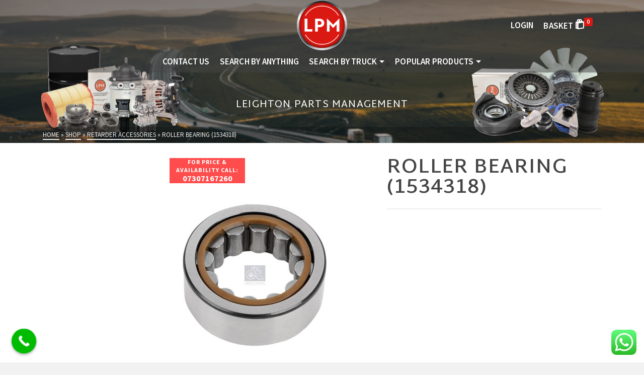

--- FILE ---
content_type: text/html; charset=UTF-8
request_url: https://lpmuk.com/shop/accessories-retarder/roller-bearing-1534318/
body_size: 32473
content:
<!DOCTYPE html>
<html class="no-js" lang="en-GB" itemtype="https://schema.org/Blog" itemscope>
<head>
	<meta charset="UTF-8">
	<link rel="profile" href="https://gmpg.org/xfn/11">
	<meta name="viewport" content="width=device-width, initial-scale=1.0">
	<meta http-equiv="X-UA-Compatible" content="IE=edge">
	<script>(function(html){html.className = html.className.replace(/\bno-js\b/,'js')})(document.documentElement);</script>
<meta name='robots' content='index, follow, max-image-preview:large, max-snippet:-1, max-video-preview:-1' />
	<style>img:is([sizes="auto" i], [sizes^="auto," i]) { contain-intrinsic-size: 3000px 1500px }</style>
	
	<!-- This site is optimized with the Yoast SEO plugin v26.7 - https://yoast.com/wordpress/plugins/seo/ -->
	<title>ROLLER BEARING (1534318) - LPM TRUCK PARTS</title>
	<link rel="canonical" href="https://lpmuk.com/shop/accessories-retarder/roller-bearing-1534318/" />
	<meta property="og:locale" content="en_GB" />
	<meta property="og:type" content="article" />
	<meta property="og:title" content="ROLLER BEARING (1534318) - LPM TRUCK PARTS" />
	<meta property="og:url" content="https://lpmuk.com/shop/accessories-retarder/roller-bearing-1534318/" />
	<meta property="og:site_name" content="LPM TRUCK PARTS" />
	<meta property="article:publisher" content="https://www.facebook.com/lpmtruckandtrailerparts/" />
	<meta property="article:modified_time" content="2025-07-05T05:23:34+00:00" />
	<meta property="og:image" content="https://lpmuk.com/wp-content/uploads/2020/08/1_14805_KK.jpg" />
	<meta property="og:image:width" content="1200" />
	<meta property="og:image:height" content="1200" />
	<meta property="og:image:type" content="image/jpeg" />
	<meta name="twitter:card" content="summary_large_image" />
	<script type="application/ld+json" class="yoast-schema-graph">{"@context":"https://schema.org","@graph":[{"@type":"WebPage","@id":"https://lpmuk.com/shop/accessories-retarder/roller-bearing-1534318/","url":"https://lpmuk.com/shop/accessories-retarder/roller-bearing-1534318/","name":"ROLLER BEARING (1534318) - LPM TRUCK PARTS","isPartOf":{"@id":"https://lpmuk.com/#website"},"primaryImageOfPage":{"@id":"https://lpmuk.com/shop/accessories-retarder/roller-bearing-1534318/#primaryimage"},"image":{"@id":"https://lpmuk.com/shop/accessories-retarder/roller-bearing-1534318/#primaryimage"},"thumbnailUrl":"https://lpmuk.com/wp-content/uploads/2020/08/1_14805_KK.jpg","datePublished":"2020-08-11T22:06:12+00:00","dateModified":"2025-07-05T05:23:34+00:00","breadcrumb":{"@id":"https://lpmuk.com/shop/accessories-retarder/roller-bearing-1534318/#breadcrumb"},"inLanguage":"en-GB","potentialAction":[{"@type":"ReadAction","target":["https://lpmuk.com/shop/accessories-retarder/roller-bearing-1534318/"]}]},{"@type":"ImageObject","inLanguage":"en-GB","@id":"https://lpmuk.com/shop/accessories-retarder/roller-bearing-1534318/#primaryimage","url":"https://lpmuk.com/wp-content/uploads/2020/08/1_14805_KK.jpg","contentUrl":"https://lpmuk.com/wp-content/uploads/2020/08/1_14805_KK.jpg","width":1200,"height":1200,"caption":"LPM Truck Parts - ROLLER BEARING (1534318)"},{"@type":"BreadcrumbList","@id":"https://lpmuk.com/shop/accessories-retarder/roller-bearing-1534318/#breadcrumb","itemListElement":[{"@type":"ListItem","position":1,"name":"Home","item":"https://lpmuk.com/"},{"@type":"ListItem","position":2,"name":"Shop","item":"https://lpmuk.com/shop/"},{"@type":"ListItem","position":3,"name":"ROLLER BEARING (1534318)"}]},{"@type":"WebSite","@id":"https://lpmuk.com/#website","url":"https://lpmuk.com/","name":"LPM TRUCK PARTS","description":"TEL:01904 437605 ","publisher":{"@id":"https://lpmuk.com/#organization"},"potentialAction":[{"@type":"SearchAction","target":{"@type":"EntryPoint","urlTemplate":"https://lpmuk.com/?s={search_term_string}"},"query-input":{"@type":"PropertyValueSpecification","valueRequired":true,"valueName":"search_term_string"}}],"inLanguage":"en-GB"},{"@type":"Organization","@id":"https://lpmuk.com/#organization","name":"Leighton Parts Management","url":"https://lpmuk.com/","logo":{"@type":"ImageObject","inLanguage":"en-GB","@id":"https://lpmuk.com/#/schema/logo/image/","url":"https://lpmuk.com/wp-content/uploads/2019/12/Leighton-Parts-Management-Logo-Icon-1200x1200-1.png","contentUrl":"https://lpmuk.com/wp-content/uploads/2019/12/Leighton-Parts-Management-Logo-Icon-1200x1200-1.png","width":1200,"height":1200,"caption":"Leighton Parts Management"},"image":{"@id":"https://lpmuk.com/#/schema/logo/image/"},"sameAs":["https://www.facebook.com/lpmtruckandtrailerparts/"]}]}</script>
	<!-- / Yoast SEO plugin. -->


<link rel='dns-prefetch' href='//www.google.com' />
<link rel='dns-prefetch' href='//fonts.googleapis.com' />
<link rel="alternate" type="application/rss+xml" title="LPM TRUCK PARTS &raquo; Feed" href="https://lpmuk.com/feed/" />
<link rel="alternate" type="application/rss+xml" title="LPM TRUCK PARTS &raquo; Comments Feed" href="https://lpmuk.com/comments/feed/" />
<link rel="alternate" type="application/rss+xml" title="LPM TRUCK PARTS &raquo; ROLLER BEARING (1534318) Comments Feed" href="https://lpmuk.com/shop/accessories-retarder/roller-bearing-1534318/feed/" />
<script type="text/javascript">
/* <![CDATA[ */
window._wpemojiSettings = {"baseUrl":"https:\/\/s.w.org\/images\/core\/emoji\/16.0.1\/72x72\/","ext":".png","svgUrl":"https:\/\/s.w.org\/images\/core\/emoji\/16.0.1\/svg\/","svgExt":".svg","source":{"concatemoji":"https:\/\/lpmuk.com\/wp-includes\/js\/wp-emoji-release.min.js?ver=6.8.3"}};
/*! This file is auto-generated */
!function(s,n){var o,i,e;function c(e){try{var t={supportTests:e,timestamp:(new Date).valueOf()};sessionStorage.setItem(o,JSON.stringify(t))}catch(e){}}function p(e,t,n){e.clearRect(0,0,e.canvas.width,e.canvas.height),e.fillText(t,0,0);var t=new Uint32Array(e.getImageData(0,0,e.canvas.width,e.canvas.height).data),a=(e.clearRect(0,0,e.canvas.width,e.canvas.height),e.fillText(n,0,0),new Uint32Array(e.getImageData(0,0,e.canvas.width,e.canvas.height).data));return t.every(function(e,t){return e===a[t]})}function u(e,t){e.clearRect(0,0,e.canvas.width,e.canvas.height),e.fillText(t,0,0);for(var n=e.getImageData(16,16,1,1),a=0;a<n.data.length;a++)if(0!==n.data[a])return!1;return!0}function f(e,t,n,a){switch(t){case"flag":return n(e,"\ud83c\udff3\ufe0f\u200d\u26a7\ufe0f","\ud83c\udff3\ufe0f\u200b\u26a7\ufe0f")?!1:!n(e,"\ud83c\udde8\ud83c\uddf6","\ud83c\udde8\u200b\ud83c\uddf6")&&!n(e,"\ud83c\udff4\udb40\udc67\udb40\udc62\udb40\udc65\udb40\udc6e\udb40\udc67\udb40\udc7f","\ud83c\udff4\u200b\udb40\udc67\u200b\udb40\udc62\u200b\udb40\udc65\u200b\udb40\udc6e\u200b\udb40\udc67\u200b\udb40\udc7f");case"emoji":return!a(e,"\ud83e\udedf")}return!1}function g(e,t,n,a){var r="undefined"!=typeof WorkerGlobalScope&&self instanceof WorkerGlobalScope?new OffscreenCanvas(300,150):s.createElement("canvas"),o=r.getContext("2d",{willReadFrequently:!0}),i=(o.textBaseline="top",o.font="600 32px Arial",{});return e.forEach(function(e){i[e]=t(o,e,n,a)}),i}function t(e){var t=s.createElement("script");t.src=e,t.defer=!0,s.head.appendChild(t)}"undefined"!=typeof Promise&&(o="wpEmojiSettingsSupports",i=["flag","emoji"],n.supports={everything:!0,everythingExceptFlag:!0},e=new Promise(function(e){s.addEventListener("DOMContentLoaded",e,{once:!0})}),new Promise(function(t){var n=function(){try{var e=JSON.parse(sessionStorage.getItem(o));if("object"==typeof e&&"number"==typeof e.timestamp&&(new Date).valueOf()<e.timestamp+604800&&"object"==typeof e.supportTests)return e.supportTests}catch(e){}return null}();if(!n){if("undefined"!=typeof Worker&&"undefined"!=typeof OffscreenCanvas&&"undefined"!=typeof URL&&URL.createObjectURL&&"undefined"!=typeof Blob)try{var e="postMessage("+g.toString()+"("+[JSON.stringify(i),f.toString(),p.toString(),u.toString()].join(",")+"));",a=new Blob([e],{type:"text/javascript"}),r=new Worker(URL.createObjectURL(a),{name:"wpTestEmojiSupports"});return void(r.onmessage=function(e){c(n=e.data),r.terminate(),t(n)})}catch(e){}c(n=g(i,f,p,u))}t(n)}).then(function(e){for(var t in e)n.supports[t]=e[t],n.supports.everything=n.supports.everything&&n.supports[t],"flag"!==t&&(n.supports.everythingExceptFlag=n.supports.everythingExceptFlag&&n.supports[t]);n.supports.everythingExceptFlag=n.supports.everythingExceptFlag&&!n.supports.flag,n.DOMReady=!1,n.readyCallback=function(){n.DOMReady=!0}}).then(function(){return e}).then(function(){var e;n.supports.everything||(n.readyCallback(),(e=n.source||{}).concatemoji?t(e.concatemoji):e.wpemoji&&e.twemoji&&(t(e.twemoji),t(e.wpemoji)))}))}((window,document),window._wpemojiSettings);
/* ]]> */
</script>
<link rel='stylesheet' id='addify_csp_front_css-css' href='https://lpmuk.com/wp-content/plugins/role-based-pricing-for-woocommerce//assets/css/addify_csp_front_css.css?ver=1.0' type='text/css' media='all' />
<link rel='stylesheet' id='ht_ctc_main_css-css' href='https://lpmuk.com/wp-content/plugins/click-to-chat-for-whatsapp/new/inc/assets/css/main.css?ver=4.35' type='text/css' media='all' />
<style id='wp-emoji-styles-inline-css' type='text/css'>

	img.wp-smiley, img.emoji {
		display: inline !important;
		border: none !important;
		box-shadow: none !important;
		height: 1em !important;
		width: 1em !important;
		margin: 0 0.07em !important;
		vertical-align: -0.1em !important;
		background: none !important;
		padding: 0 !important;
	}
</style>
<link rel='stylesheet' id='wp-block-library-css' href='https://lpmuk.com/wp-includes/css/dist/block-library/style.min.css?ver=6.8.3' type='text/css' media='all' />
<style id='classic-theme-styles-inline-css' type='text/css'>
/*! This file is auto-generated */
.wp-block-button__link{color:#fff;background-color:#32373c;border-radius:9999px;box-shadow:none;text-decoration:none;padding:calc(.667em + 2px) calc(1.333em + 2px);font-size:1.125em}.wp-block-file__button{background:#32373c;color:#fff;text-decoration:none}
</style>
<link rel='stylesheet' id='wps-selectize-css' href='https://lpmuk.com/wp-content/plugins/woocommerce-product-search/css/selectize/selectize.min.css?ver=7.0.0' type='text/css' media='all' />
<link rel='stylesheet' id='wps-price-slider-css' href='https://lpmuk.com/wp-content/plugins/woocommerce-product-search/css/price-slider.min.css?ver=7.0.0' type='text/css' media='all' />
<link rel='stylesheet' id='product-search-css' href='https://lpmuk.com/wp-content/plugins/woocommerce-product-search/css/product-search.min.css?ver=7.0.0' type='text/css' media='all' />
<style id='global-styles-inline-css' type='text/css'>
:root{--wp--preset--aspect-ratio--square: 1;--wp--preset--aspect-ratio--4-3: 4/3;--wp--preset--aspect-ratio--3-4: 3/4;--wp--preset--aspect-ratio--3-2: 3/2;--wp--preset--aspect-ratio--2-3: 2/3;--wp--preset--aspect-ratio--16-9: 16/9;--wp--preset--aspect-ratio--9-16: 9/16;--wp--preset--color--black: #000;--wp--preset--color--cyan-bluish-gray: #abb8c3;--wp--preset--color--white: #fff;--wp--preset--color--pale-pink: #f78da7;--wp--preset--color--vivid-red: #cf2e2e;--wp--preset--color--luminous-vivid-orange: #ff6900;--wp--preset--color--luminous-vivid-amber: #fcb900;--wp--preset--color--light-green-cyan: #7bdcb5;--wp--preset--color--vivid-green-cyan: #00d084;--wp--preset--color--pale-cyan-blue: #8ed1fc;--wp--preset--color--vivid-cyan-blue: #0693e3;--wp--preset--color--vivid-purple: #9b51e0;--wp--preset--color--ascend-primary: #da1912;--wp--preset--color--ascend-primary-light: #ee2d26;--wp--preset--color--very-light-gray: #eee;--wp--preset--color--very-dark-gray: #444;--wp--preset--gradient--vivid-cyan-blue-to-vivid-purple: linear-gradient(135deg,rgba(6,147,227,1) 0%,rgb(155,81,224) 100%);--wp--preset--gradient--light-green-cyan-to-vivid-green-cyan: linear-gradient(135deg,rgb(122,220,180) 0%,rgb(0,208,130) 100%);--wp--preset--gradient--luminous-vivid-amber-to-luminous-vivid-orange: linear-gradient(135deg,rgba(252,185,0,1) 0%,rgba(255,105,0,1) 100%);--wp--preset--gradient--luminous-vivid-orange-to-vivid-red: linear-gradient(135deg,rgba(255,105,0,1) 0%,rgb(207,46,46) 100%);--wp--preset--gradient--very-light-gray-to-cyan-bluish-gray: linear-gradient(135deg,rgb(238,238,238) 0%,rgb(169,184,195) 100%);--wp--preset--gradient--cool-to-warm-spectrum: linear-gradient(135deg,rgb(74,234,220) 0%,rgb(151,120,209) 20%,rgb(207,42,186) 40%,rgb(238,44,130) 60%,rgb(251,105,98) 80%,rgb(254,248,76) 100%);--wp--preset--gradient--blush-light-purple: linear-gradient(135deg,rgb(255,206,236) 0%,rgb(152,150,240) 100%);--wp--preset--gradient--blush-bordeaux: linear-gradient(135deg,rgb(254,205,165) 0%,rgb(254,45,45) 50%,rgb(107,0,62) 100%);--wp--preset--gradient--luminous-dusk: linear-gradient(135deg,rgb(255,203,112) 0%,rgb(199,81,192) 50%,rgb(65,88,208) 100%);--wp--preset--gradient--pale-ocean: linear-gradient(135deg,rgb(255,245,203) 0%,rgb(182,227,212) 50%,rgb(51,167,181) 100%);--wp--preset--gradient--electric-grass: linear-gradient(135deg,rgb(202,248,128) 0%,rgb(113,206,126) 100%);--wp--preset--gradient--midnight: linear-gradient(135deg,rgb(2,3,129) 0%,rgb(40,116,252) 100%);--wp--preset--font-size--small: 13px;--wp--preset--font-size--medium: 20px;--wp--preset--font-size--large: 36px;--wp--preset--font-size--x-large: 42px;--wp--preset--spacing--20: 0.44rem;--wp--preset--spacing--30: 0.67rem;--wp--preset--spacing--40: 1rem;--wp--preset--spacing--50: 1.5rem;--wp--preset--spacing--60: 2.25rem;--wp--preset--spacing--70: 3.38rem;--wp--preset--spacing--80: 5.06rem;--wp--preset--shadow--natural: 6px 6px 9px rgba(0, 0, 0, 0.2);--wp--preset--shadow--deep: 12px 12px 50px rgba(0, 0, 0, 0.4);--wp--preset--shadow--sharp: 6px 6px 0px rgba(0, 0, 0, 0.2);--wp--preset--shadow--outlined: 6px 6px 0px -3px rgba(255, 255, 255, 1), 6px 6px rgba(0, 0, 0, 1);--wp--preset--shadow--crisp: 6px 6px 0px rgba(0, 0, 0, 1);}:where(.is-layout-flex){gap: 0.5em;}:where(.is-layout-grid){gap: 0.5em;}body .is-layout-flex{display: flex;}.is-layout-flex{flex-wrap: wrap;align-items: center;}.is-layout-flex > :is(*, div){margin: 0;}body .is-layout-grid{display: grid;}.is-layout-grid > :is(*, div){margin: 0;}:where(.wp-block-columns.is-layout-flex){gap: 2em;}:where(.wp-block-columns.is-layout-grid){gap: 2em;}:where(.wp-block-post-template.is-layout-flex){gap: 1.25em;}:where(.wp-block-post-template.is-layout-grid){gap: 1.25em;}.has-black-color{color: var(--wp--preset--color--black) !important;}.has-cyan-bluish-gray-color{color: var(--wp--preset--color--cyan-bluish-gray) !important;}.has-white-color{color: var(--wp--preset--color--white) !important;}.has-pale-pink-color{color: var(--wp--preset--color--pale-pink) !important;}.has-vivid-red-color{color: var(--wp--preset--color--vivid-red) !important;}.has-luminous-vivid-orange-color{color: var(--wp--preset--color--luminous-vivid-orange) !important;}.has-luminous-vivid-amber-color{color: var(--wp--preset--color--luminous-vivid-amber) !important;}.has-light-green-cyan-color{color: var(--wp--preset--color--light-green-cyan) !important;}.has-vivid-green-cyan-color{color: var(--wp--preset--color--vivid-green-cyan) !important;}.has-pale-cyan-blue-color{color: var(--wp--preset--color--pale-cyan-blue) !important;}.has-vivid-cyan-blue-color{color: var(--wp--preset--color--vivid-cyan-blue) !important;}.has-vivid-purple-color{color: var(--wp--preset--color--vivid-purple) !important;}.has-black-background-color{background-color: var(--wp--preset--color--black) !important;}.has-cyan-bluish-gray-background-color{background-color: var(--wp--preset--color--cyan-bluish-gray) !important;}.has-white-background-color{background-color: var(--wp--preset--color--white) !important;}.has-pale-pink-background-color{background-color: var(--wp--preset--color--pale-pink) !important;}.has-vivid-red-background-color{background-color: var(--wp--preset--color--vivid-red) !important;}.has-luminous-vivid-orange-background-color{background-color: var(--wp--preset--color--luminous-vivid-orange) !important;}.has-luminous-vivid-amber-background-color{background-color: var(--wp--preset--color--luminous-vivid-amber) !important;}.has-light-green-cyan-background-color{background-color: var(--wp--preset--color--light-green-cyan) !important;}.has-vivid-green-cyan-background-color{background-color: var(--wp--preset--color--vivid-green-cyan) !important;}.has-pale-cyan-blue-background-color{background-color: var(--wp--preset--color--pale-cyan-blue) !important;}.has-vivid-cyan-blue-background-color{background-color: var(--wp--preset--color--vivid-cyan-blue) !important;}.has-vivid-purple-background-color{background-color: var(--wp--preset--color--vivid-purple) !important;}.has-black-border-color{border-color: var(--wp--preset--color--black) !important;}.has-cyan-bluish-gray-border-color{border-color: var(--wp--preset--color--cyan-bluish-gray) !important;}.has-white-border-color{border-color: var(--wp--preset--color--white) !important;}.has-pale-pink-border-color{border-color: var(--wp--preset--color--pale-pink) !important;}.has-vivid-red-border-color{border-color: var(--wp--preset--color--vivid-red) !important;}.has-luminous-vivid-orange-border-color{border-color: var(--wp--preset--color--luminous-vivid-orange) !important;}.has-luminous-vivid-amber-border-color{border-color: var(--wp--preset--color--luminous-vivid-amber) !important;}.has-light-green-cyan-border-color{border-color: var(--wp--preset--color--light-green-cyan) !important;}.has-vivid-green-cyan-border-color{border-color: var(--wp--preset--color--vivid-green-cyan) !important;}.has-pale-cyan-blue-border-color{border-color: var(--wp--preset--color--pale-cyan-blue) !important;}.has-vivid-cyan-blue-border-color{border-color: var(--wp--preset--color--vivid-cyan-blue) !important;}.has-vivid-purple-border-color{border-color: var(--wp--preset--color--vivid-purple) !important;}.has-vivid-cyan-blue-to-vivid-purple-gradient-background{background: var(--wp--preset--gradient--vivid-cyan-blue-to-vivid-purple) !important;}.has-light-green-cyan-to-vivid-green-cyan-gradient-background{background: var(--wp--preset--gradient--light-green-cyan-to-vivid-green-cyan) !important;}.has-luminous-vivid-amber-to-luminous-vivid-orange-gradient-background{background: var(--wp--preset--gradient--luminous-vivid-amber-to-luminous-vivid-orange) !important;}.has-luminous-vivid-orange-to-vivid-red-gradient-background{background: var(--wp--preset--gradient--luminous-vivid-orange-to-vivid-red) !important;}.has-very-light-gray-to-cyan-bluish-gray-gradient-background{background: var(--wp--preset--gradient--very-light-gray-to-cyan-bluish-gray) !important;}.has-cool-to-warm-spectrum-gradient-background{background: var(--wp--preset--gradient--cool-to-warm-spectrum) !important;}.has-blush-light-purple-gradient-background{background: var(--wp--preset--gradient--blush-light-purple) !important;}.has-blush-bordeaux-gradient-background{background: var(--wp--preset--gradient--blush-bordeaux) !important;}.has-luminous-dusk-gradient-background{background: var(--wp--preset--gradient--luminous-dusk) !important;}.has-pale-ocean-gradient-background{background: var(--wp--preset--gradient--pale-ocean) !important;}.has-electric-grass-gradient-background{background: var(--wp--preset--gradient--electric-grass) !important;}.has-midnight-gradient-background{background: var(--wp--preset--gradient--midnight) !important;}.has-small-font-size{font-size: var(--wp--preset--font-size--small) !important;}.has-medium-font-size{font-size: var(--wp--preset--font-size--medium) !important;}.has-large-font-size{font-size: var(--wp--preset--font-size--large) !important;}.has-x-large-font-size{font-size: var(--wp--preset--font-size--x-large) !important;}
:where(.wp-block-post-template.is-layout-flex){gap: 1.25em;}:where(.wp-block-post-template.is-layout-grid){gap: 1.25em;}
:where(.wp-block-columns.is-layout-flex){gap: 2em;}:where(.wp-block-columns.is-layout-grid){gap: 2em;}
:root :where(.wp-block-pullquote){font-size: 1.5em;line-height: 1.6;}
</style>
<link rel='stylesheet' id='ai-image-search-css-css' href='https://lpmuk.com/wp-content/plugins/ai-image-search/includes/../assets/style.css?ver=1.0.0' type='text/css' media='all' />
<style id='woocommerce-inline-inline-css' type='text/css'>
.woocommerce form .form-row .required { visibility: visible; }
</style>
<link rel='stylesheet' id='hide-admin-bar-based-on-user-roles-css' href='https://lpmuk.com/wp-content/plugins/hide-admin-bar-based-on-user-roles/public/css/hide-admin-bar-based-on-user-roles-public.css?ver=7.0.2' type='text/css' media='all' />
<link rel='stylesheet' id='kadence_size_chart_css-css' href='https://lpmuk.com/wp-content/plugins/kadence-woo-extras/lib/sizechart/css/kt_size_chart.css?ver=2.0.7' type='text/css' media='all' />
<link rel='stylesheet' id='parent-style-css' href='https://lpmuk.com/wp-content/themes/ascend_premium/style.css?ver=6.8.3' type='text/css' media='all' />
<!--[if lt IE]>
<link rel='stylesheet' id='ascend_ie_fallback-css' href='https://lpmuk.com/wp-content/themes/ascend_premium/assets/css/ie_fallback.css?ver=1.9.22' type='text/css' media='all' />
<![endif]-->
<link rel='stylesheet' id='kadence_share_css-css' href='https://lpmuk.com/wp-content/plugins/kadence-simple-share/assets/css/kt-social.css?ver=1.2.13' type='text/css' media='all' />
<link rel='stylesheet' id='wwp_single_product_page_css-css' href='https://lpmuk.com/wp-content/plugins/woocommerce-wholesale-prices/css/frontend/product/wwp-single-product-page.css?ver=2.2.5' type='text/css' media='all' />
<link rel='stylesheet' id='kadence_reviews_css-css' href='https://lpmuk.com/wp-content/plugins/kadence-woo-extras/lib/reviews/css/kt_woo_reviews.css?ver=2.0.7' type='text/css' media='all' />
<style id='kadence-blocks-global-variables-inline-css' type='text/css'>
:root {--global-kb-font-size-sm:clamp(0.8rem, 0.73rem + 0.217vw, 0.9rem);--global-kb-font-size-md:clamp(1.1rem, 0.995rem + 0.326vw, 1.25rem);--global-kb-font-size-lg:clamp(1.75rem, 1.576rem + 0.543vw, 2rem);--global-kb-font-size-xl:clamp(2.25rem, 1.728rem + 1.63vw, 3rem);--global-kb-font-size-xxl:clamp(2.5rem, 1.456rem + 3.26vw, 4rem);--global-kb-font-size-xxxl:clamp(2.75rem, 0.489rem + 7.065vw, 6rem);}:root {--global-palette1: #3182CE;--global-palette2: #2B6CB0;--global-palette3: #1A202C;--global-palette4: #2D3748;--global-palette5: #4A5568;--global-palette6: #718096;--global-palette7: #EDF2F7;--global-palette8: #F7FAFC;--global-palette9: #ffffff;}
</style>
<link rel='stylesheet' id='kadence_pricing_table_css-css' href='https://lpmuk.com/wp-content/plugins/kadence-pricing-table/css/kpt.css?ver=1.0.10' type='text/css' media='all' />
<link rel='stylesheet' id='ascend_main-css' href='https://lpmuk.com/wp-content/themes/ascend_premium/assets/css/ascend.css?ver=1.9.22' type='text/css' media='all' />
<link rel='stylesheet' id='ascend_woo-css' href='https://lpmuk.com/wp-content/themes/ascend_premium/assets/css/ascend_woo.css?ver=1.9.22' type='text/css' media='all' />
<link rel='stylesheet' id='ascend_select2-css' href='https://lpmuk.com/wp-content/themes/ascend_premium/assets/css/ascend_select2.css?ver=1.9.22' type='text/css' media='all' />
<link rel='stylesheet' id='ascend_posttype-css' href='https://lpmuk.com/wp-content/themes/ascend_premium/assets/css/ascend_posttype.css?ver=1.9.22' type='text/css' media='all' />
<link rel='stylesheet' id='ascend_icons-css' href='https://lpmuk.com/wp-content/themes/ascend_premium/assets/css/ascend_icons.css?ver=1.9.22' type='text/css' media='all' />
<link rel='stylesheet' id='kadence_child-css' href='https://lpmuk.com/wp-content/themes/ascend_premium-child/style.css?ver=1.0' type='text/css' media='all' />
<link rel='stylesheet' id='kadence_variation_swatches_css-css' href='https://lpmuk.com/wp-content/plugins/kadence-woo-extras/lib/swatches/css/kt_variation_swatches.css?ver=2.0.7' type='text/css' media='all' />
<link rel='stylesheet' id='kadence-product-gallery-css' href='https://lpmuk.com/wp-content/plugins/kadence-woo-extras/lib/gallery/css/kadence-product-gallery.css?ver=2.0.7' type='text/css' media='all' />
<link rel='stylesheet' id='kadence-splide-css' href='https://lpmuk.com/wp-content/plugins/kadence-woo-extras/lib/gallery/css/kadence-splide.css?ver=2.0.7' type='text/css' media='all' />
<link rel='stylesheet' id='kadence-glightbox-css' href='https://lpmuk.com/wp-content/plugins/kadence-woo-extras/lib/gallery/css/glightbox.css?ver=2.0.7' type='text/css' media='all' />
<link crossorigin="anonymous" rel='stylesheet' id='redux-google-fonts-ascend-css' href='https://fonts.googleapis.com/css?family=Martel+Sans%3A700%2C600%2C400%7CSource+Sans+Pro%3A200%2C300%2C400%2C600%2C700%2C900%2C200italic%2C300italic%2C400italic%2C600italic%2C700italic%2C900italic&#038;subset=latin&#038;ver=6.8.3' type='text/css' media='all' />
<link crossorigin="anonymous" rel='stylesheet' id='redux-google-fonts-kadence_pricing_table-css' href='https://fonts.googleapis.com/css?family=Martel+Sans%3A800%2C700%2C600%2C400%7CSource+Sans+Pro%3A400&#038;ver=6.8.3' type='text/css' media='all' />
<link rel='stylesheet' id='call-now-button-modern-style-css' href='https://lpmuk.com/wp-content/plugins/call-now-button/resources/style/modern.css?ver=1.5.5' type='text/css' media='all' />
<script type="text/javascript" src="https://lpmuk.com/wp-includes/js/jquery/jquery.min.js?ver=3.7.1" id="jquery-core-js"></script>
<script type="text/javascript" src="https://lpmuk.com/wp-includes/js/jquery/jquery-migrate.min.js?ver=3.4.1" id="jquery-migrate-js"></script>
<script type="text/javascript" src="https://lpmuk.com/wp-content/plugins/role-based-pricing-for-woocommerce/assets/js/addify_csp_front_js.js?ver=1.0" id="af_csp_front_js-js"></script>
<script type="text/javascript" src="https://lpmuk.com/wp-content/plugins/recaptcha-woo/js/rcfwc.js?ver=1.0" id="rcfwc-js-js" defer="defer" data-wp-strategy="defer"></script>
<script type="text/javascript" src="https://www.google.com/recaptcha/api.js?hl=en_GB" id="recaptcha-js" defer="defer" data-wp-strategy="defer"></script>
<script type="text/javascript" id="my-ajax-script-js-extra">
/* <![CDATA[ */
var myAjaxObject = {"ajaxUrl":"https:\/\/lpmuk.com\/wp-admin\/admin-ajax.php","nonce":"35005048b3"};
/* ]]> */
</script>
<script type="text/javascript" src="https://lpmuk.com/wp-content/plugins/role-based-pricing-for-woocommerce/includes/../assets/js/addify_csp_front_js.js?ver=1.0.0" id="my-ajax-script-js"></script>
<script type="text/javascript" src="https://lpmuk.com/wp-content/plugins/woocommerce/assets/js/jquery-blockui/jquery.blockUI.min.js?ver=2.7.0-wc.10.4.3" id="wc-jquery-blockui-js" defer="defer" data-wp-strategy="defer"></script>
<script type="text/javascript" id="wc-add-to-cart-js-extra">
/* <![CDATA[ */
var wc_add_to_cart_params = {"ajax_url":"\/wp-admin\/admin-ajax.php","wc_ajax_url":"\/?wc-ajax=%%endpoint%%","i18n_view_cart":"View basket","cart_url":"https:\/\/lpmuk.com\/basket\/","is_cart":"","cart_redirect_after_add":"no"};
/* ]]> */
</script>
<script type="text/javascript" src="https://lpmuk.com/wp-content/plugins/woocommerce/assets/js/frontend/add-to-cart.min.js?ver=10.4.3" id="wc-add-to-cart-js" defer="defer" data-wp-strategy="defer"></script>
<script type="text/javascript" id="wc-single-product-js-extra">
/* <![CDATA[ */
var wc_single_product_params = {"i18n_required_rating_text":"Please select a rating","i18n_rating_options":["1 of 5 stars","2 of 5 stars","3 of 5 stars","4 of 5 stars","5 of 5 stars"],"i18n_product_gallery_trigger_text":"View full-screen image gallery","review_rating_required":"yes","flexslider":{"rtl":false,"animation":"slide","smoothHeight":true,"directionNav":false,"controlNav":"thumbnails","slideshow":false,"animationSpeed":500,"animationLoop":false,"allowOneSlide":false},"zoom_enabled":"","zoom_options":[],"photoswipe_enabled":"","photoswipe_options":{"shareEl":false,"closeOnScroll":false,"history":false,"hideAnimationDuration":0,"showAnimationDuration":0},"flexslider_enabled":""};
/* ]]> */
</script>
<script type="text/javascript" src="https://lpmuk.com/wp-content/plugins/woocommerce/assets/js/frontend/single-product.min.js?ver=10.4.3" id="wc-single-product-js" defer="defer" data-wp-strategy="defer"></script>
<script type="text/javascript" src="https://lpmuk.com/wp-content/plugins/woocommerce/assets/js/js-cookie/js.cookie.min.js?ver=2.1.4-wc.10.4.3" id="wc-js-cookie-js" defer="defer" data-wp-strategy="defer"></script>
<script type="text/javascript" id="woocommerce-js-extra">
/* <![CDATA[ */
var woocommerce_params = {"ajax_url":"\/wp-admin\/admin-ajax.php","wc_ajax_url":"\/?wc-ajax=%%endpoint%%","i18n_password_show":"Show password","i18n_password_hide":"Hide password"};
/* ]]> */
</script>
<script type="text/javascript" src="https://lpmuk.com/wp-content/plugins/woocommerce/assets/js/frontend/woocommerce.min.js?ver=10.4.3" id="woocommerce-js" defer="defer" data-wp-strategy="defer"></script>
<script type="text/javascript" src="https://lpmuk.com/wp-content/plugins/hide-admin-bar-based-on-user-roles/public/js/hide-admin-bar-based-on-user-roles-public.js?ver=7.0.2" id="hide-admin-bar-based-on-user-roles-js"></script>
<script type="text/javascript" id="WCPAY_ASSETS-js-extra">
/* <![CDATA[ */
var wcpayAssets = {"url":"https:\/\/lpmuk.com\/wp-content\/plugins\/woocommerce-payments\/dist\/"};
/* ]]> */
</script>
<!--[if lt IE 9]>
<script type="text/javascript" src="https://lpmuk.com/wp-content/themes/ascend_premium/assets/js/vendor/html5shiv.min.js?ver=6.8.3" id="ascend-html5shiv-js"></script>
<![endif]-->
<!--[if lt IE 9]>
<script type="text/javascript" src="https://lpmuk.com/wp-content/themes/ascend_premium/assets/js/vendor/respond.min.js?ver=6.8.3" id="ascend-respond-js"></script>
<![endif]-->
<script type="text/javascript" src="https://lpmuk.com/wp-content/themes/ascend_premium/assets/js/vendor/custom-modernizer-min.js?ver=1.9.22" id="modernizrc-js"></script>
<link rel="https://api.w.org/" href="https://lpmuk.com/wp-json/" /><link rel="alternate" title="JSON" type="application/json" href="https://lpmuk.com/wp-json/wp/v2/product/15300" /><link rel="EditURI" type="application/rsd+xml" title="RSD" href="https://lpmuk.com/xmlrpc.php?rsd" />
<meta name="generator" content="WordPress 6.8.3" />
<meta name="generator" content="WooCommerce 10.4.3" />
<link rel='shortlink' href='https://lpmuk.com/?p=15300' />
<link rel="alternate" title="oEmbed (JSON)" type="application/json+oembed" href="https://lpmuk.com/wp-json/oembed/1.0/embed?url=https%3A%2F%2Flpmuk.com%2Fshop%2Faccessories-retarder%2Froller-bearing-1534318%2F" />
<link rel="alternate" title="oEmbed (XML)" type="text/xml+oembed" href="https://lpmuk.com/wp-json/oembed/1.0/embed?url=https%3A%2F%2Flpmuk.com%2Fshop%2Faccessories-retarder%2Froller-bearing-1534318%2F&#038;format=xml" />
<meta name="wwp" content="yes" /><!-- Google site verification - Google for WooCommerce -->
<meta name="google-site-verification" content="kbKC-mGwOMWg6JvFczshcPCVVhjFjKT16Cr5Y90fMUA" />
<script type="text/javascript">var light_error = "The image could not be loaded.", light_of = "%curr% of %total%";</script><style type="text/css" id="kt-custom-css">a, .primary-color, .postlist article .entry-content a.more-link:hover,.widget_price_filter .price_slider_amount .button, .product .product_meta a:hover, .star-rating, .above-footer-widgets a:not(.button):hover, .sidebar a:not(.button):hover, .elementor-widget-sidebar a:not(.button):hover, .footerclass a:hover, .posttags a:hover, .tagcloud a:hover, .kt_bc_nomargin #kadbreadcrumbs a:hover, #kadbreadcrumbs a:hover, .wp-pagenavi a:hover, .woocommerce-pagination ul.page-numbers li a:hover, .woocommerce-pagination ul.page-numbers li span:hover, .has-ascend-primary-color {color:#da1912;} .comment-content a:not(.button):hover, .entry-content p a:not(.button):not(.select2-choice):not([data-rel="lightbox"]):hover, .kt_product_toggle_outer .toggle_grid:hover, .kt_product_toggle_outer .toggle_list:hover, .kt_product_toggle_outer .toggle_grid.toggle_active, .kt_product_toggle_outer .toggle_list.toggle_active, .product .product_meta a, .product .woocommerce-tabs .wc-tabs > li.active > a, .product .woocommerce-tabs .wc-tabs > li.active > a:hover, .product .woocommerce-tabs .wc-tabs > li.active > a:focus, #payment ul.wc_payment_methods li.wc_payment_method input[type=radio]:first-child:checked+label, .kt-woo-account-nav .woocommerce-MyAccount-navigation ul li.is-active a, a.added_to_cart, .widget_pages ul li.kt-drop-toggle > .kt-toggle-sub, .widget_categories ul li.kt-drop-toggle > .kt-toggle-sub, .widget_product_categories ul li.kt-drop-toggle > .kt-toggle-sub, .widget_recent_entries ul li a:hover ~ .kt-toggle-sub, .widget_recent_comments ul li a:hover ~ .kt-toggle-sub, .widget_archive ul li a:hover ~ .kt-toggle-sub, .widget_pages ul li a:hover ~ .kt-toggle-sub, .widget_categories ul li a:hover ~ .kt-toggle-sub, .widget_meta ul li a:hover ~ .kt-toggle-sub, .widget_product_categories ul li a:hover ~ .kt-toggle-sub,.kt-tabs.kt-tabs-style2 > li > a:hover, .kt-tabs > li.active > a, .kt-tabs > li.active > a:hover, .kt-tabs > li.active > a:focus, .kt_bc_nomargin #kadbreadcrumbs a:hover, #kadbreadcrumbs a:hover, .footerclass .menu li a:hover, .widget_recent_entries ul li a:hover, .posttags a:hover, .tagcloud a:hover,.widget_recent_comments ul li a:hover, .widget_archive ul li a:hover, .widget_pages ul li a:hover, .widget_categories ul li a:hover, .widget_meta ul li a:hover, .widget_product_categories ul li a:hover, .box-icon-item .icon-container .icon-left-highlight,.box-icon-item .icon-container .icon-right-highlight, .widget_pages ul li.current-cat > a, .widget_categories ul li.current-cat > a, .widget_product_categories ul li.current-cat > a, #payment ul.wc_payment_methods li.wc_payment_method input[type=radio]:first-child:checked + label:before, .wp-pagenavi .current, .wp-pagenavi a:hover, .kt-mobile-header-toggle .kt-extras-label.header-underscore-icon, .woocommerce-pagination ul.page-numbers li a.current, .woocommerce-pagination ul.page-numbers li span.current, .woocommerce-pagination ul.page-numbers li a:hover, .woocommerce-pagination ul.page-numbers li span:hover, .widget_layered_nav ul li.chosen a, .widget_layered_nav_filters ul li a, .widget_rating_filter ul li.chosen a, .variations .kad_radio_variations label.selectedValue, .variations .kad_radio_variations label:hover{border-color:#da1912;} .kt-header-extras span.kt-cart-total, .btn, .button, .submit, button, input[type="submit"], .portfolio-loop-image-container .portfolio-hover-item .portfolio-overlay-color, .kt_product_toggle_outer .toggle_grid.toggle_active, .kt_product_toggle_outer .toggle_list.toggle_active, .product .woocommerce-tabs .wc-tabs > li.active > a, .product .woocommerce-tabs .wc-tabs > li.active > a:hover, .product .woocommerce-tabs .wc-tabs > li.active > a:focus, .product .woocommerce-tabs .wc-tabs:before, .woocommerce-info, .woocommerce-message, .woocommerce-noreviews, p.no-comments, .widget_pages ul li ul li.current-cat > a:before, .widget_categories ul li ul li.current-cat > a:before, .widget_product_categories ul li ul li.current-cat > a:before, .widget_pages ul li ul li a:hover:before, .widget_categories ul li ul li a:hover:before, .widget_product_categories ul li ul li a:hover:before, .kadence_recent_posts a.posts_widget_readmore:hover:before, .kt-accordion > .panel h5:after, .kt-tabs:before, .image_menu_overlay, .kadence_social_widget a:hover, .kt-tabs > li.active > a, .kt-tabs > li.active > a:hover, .kt-tabs > li.active > a:focus, .widget_pages ul li.current-cat > .count, .widget_categories ul li.current-cat > .count, .widget_product_categories ul li.current-cat > .count, .widget_recent_entries ul li a:hover ~ .count, .widget_recent_comments ul li a:hover ~ .count, .widget_archive ul li a:hover ~ .count, .widget_pages ul li a:hover ~ .count, .widget_categories ul li a:hover ~ .count, .widget_meta ul li a:hover ~ .count, .widget_product_categories ul li a:hover ~ .count, #payment ul.wc_payment_methods li.wc_payment_method input[type=radio]:first-child:checked + label:before, .select2-results .select2-highlighted, .wp-pagenavi .current, .kt-header-extras span.kt-cart-total, .kt-mobile-header-toggle span.kt-cart-total, .woocommerce-pagination ul.page-numbers li a.current, .woocommerce-pagination ul.page-numbers li span.current,.widget_price_filter .ui-slider .ui-slider-handle, .widget_layered_nav ul li.chosen span.count, .widget_layered_nav_filters ul li span.count, .variations .kad_radio_variations label.selectedValue, .box-icon-item .menu-icon-read-more .read-more-highlight, .select2-container--default .select2-results__option--highlighted[aria-selected], p.demo_store, .has-ascend-primary-background-color {background:#da1912;}@media (max-width: 767px){.filter-set li a.selected {background:#da1912;}} .has-ascend-primary-light-color {color:#ee2d26} .has-ascend-primary-light-background-color{ background-color: #ee2d26}.kad-header-height {height:100px;}.kt-header-position-above .header-sidewidth {width:38%;} .kt-header-position-above .header-logo-width {width:24%;}.kad-topbar-height {min-height:36px;}.kad-mobile-header-height {height:60px;}.headerclass, .mobile-headerclass, .kad-fixed-vertical-background-area{background: rgba(68, 68, 68, 0.8);}body.trans-header div:not(.is-sticky)>.headerclass-outer div:not(.is-sticky)>.kad-header-topbar-primary-outer div:not(.is-sticky)>.headerclass, body.trans-header div:not(.is-sticky)>.mobile-headerclass {background: rgba(68, 68, 68, 0.5);}body.trans-header div:not(.is-sticky)>.headerclass-outer div:not(.is-sticky)>.second-navclass, body.trans-header div:not(.is-sticky)>.second-navclass {background: rgba(255,255,255,0.5);}.titleclass .entry-title{font-size:30px;}@media (max-width: 768px) {.titleclass .entry-title{font-size:30px;}}.titleclass .subtitle{font-size:20px;}@media (max-width: 768px) {.titleclass .subtitle{font-size:20px;}}.titleclass .page-header  {height:140px;}@media (max-width: 768px) {.titleclass .page-header {height:165px;}}.product_item .product_archive_title {min-height:20px;}.second-navclass .sf-menu>li:after {background:#fff;}.kt-header-extras .kadence_social_widget a, .mobile-header-container .kt-mobile-header-toggle button {color:#ffffff;} button.mobile-navigation-toggle .kt-mnt span {background:#ffffff;} .kt-header-extras .kadence_social_widget a:hover{color:#fff;}.pop-modal-body .kt-woo-account-nav .kad-customer-name h5, .pop-modal-body .kt-woo-account-nav a, .pop-modal-body ul.product_list_widget li a:not(.remove), .pop-modal-body ul.product_list_widget {color:#fff;} .kt-mobile-menu form.search-form input[type="search"]::-webkit-input-placeholder {color:#fff;}.kt-mobile-menu form.search-form input[type="search"]:-ms-input-placeholder {color:#fff;}.kt-mobile-menu form.search-form input[type="search"]::-moz-placeholder {color:#fff;}.page-header {text-align:center;}.kt-header-extras #kad-head-cart-popup ul a:not(.remove), .kt-header-extras #kad-head-cart-popup ul .quantity, .kt-header-extras #kad-head-cart-popup ul li.empty, .kad-header-menu-inner .kt-header-extras .kt-woo-account-nav h5, .kad-relative-vertical-content .kt-header-extras .kt-woo-account-nav h5 {color:#444;}.products.kt-content-carousel .product_item {margin-bottom:0;} .product_item .button {opacity: 1;}.product_item .product_action_wrap {opacity: 1;visibility: visible; position: relative; bottom: 0;} .product_item:hover .product_action_wrap:before{display:none;}.titleclass {padding-top:100px;}@media (max-width: 991px){.titleclass {padding-top:60px;}}.titleclass .entry-title, .titleclass .top-contain-title {text-transform:uppercase;}.titleclass .subtitle {text-transform:uppercase;}.kt-header-extras .kadence_social_widget a {border-color: rgba(255,255,255,.2);}.container-fullwidth .entry-content .aligncenter[class^=wp-block] { max-width:1140px}/* WOO PRODUCT SEARCH */
/* Filters */
#lpm-primary-division-menu li a,
#lpm-primary-division-menu li a {
    display: inline-block;
}
#lpm-primary-division-menu .term-name,
#lpm-primary-division-menu .term-name {
    display: block;
    text-align: center;
}
#lpm-manufacturer-search-list,
.lpm-primary-div-search-list,
.lpm-manufacturer-search-list,
.lpm-model-search-list {
    height: 250px;
    overflow: auto;
    text-align: left;
}
#lpm-category-search-list,
.lpm-category-search-list {
    max-height: 250px;
    overflow: auto;
    text-align: left;
}
.lpm-search-bar-n-reset {
    margin-bottom: -10px;
}
div.product_meta span.sku_wrapper {
    display: none;
}
div.product_meta span.posted_in {
    display: none;
}
.outofstock .price{
    display: none;
}
/* Headings */
.lpm-search-header {
    overflow: hidden;
    /*text-align: center;*/
    font-size: 1.1em;
    /*font-weight: bold;*/
}
.lpm-search-header:before,
.lpm-search-header:after {
    background-color: #ddd;
    content: "";
    display: inline-block;
    height: 2px;
    position: relative;
    vertical-align: middle;
    min-width: 50%;
}
.lpm-search-header:before {
    right: 0.5em;
    margin-left: -50%;
}
.lpm-search-header:after {
    left: 0.5em;
    margin-right: -50%;
}




.kad-out-of-stock {
    font-weight: bold;
    font-size: large;
}

.kadence_social_widget {
    text-align: center;
}



.price.wc-block-components-product-price.wc-block-grid__product-price {
    display: none;
}


/* MOVE SIDEBAR TO TOP ON MOBILE DEVICES */
@media (max-width: 767px){
    #content > .row {
        display: flex;
        flex-direction: column-reverse;
    }
}</style>	<noscript><style>.woocommerce-product-gallery{ opacity: 1 !important; }</style></noscript>
			<!-- Google Analytics -->
		<script>
		(function(i,s,o,g,r,a,m){i['GoogleAnalyticsObject']=r;i[r]=i[r]||function(){
		(i[r].q=i[r].q||[]).push(arguments)},i[r].l=1*new Date();a=s.createElement(o),
		m=s.getElementsByTagName(o)[0];a.async=1;a.src=g;m.parentNode.insertBefore(a,m)
		})(window,document,'script','//www.google-analytics.com/analytics.js','ga');

		ga('create', 'UA-178067055-1', 'auto');
				ga('set', 'anonymizeIp', true);
				ga('send', 'pageview');
		</script>
		<!-- End Google Analytics -->
		<style type="text/css" title="dynamic-css" class="options-output">.topbarclass{font-size:12px;}.titleclass{background-color:#444;background-repeat:no-repeat;background-size:cover;background-attachment:inherit;background-position:center center;background-image:url('https://lpmuk.com/wp-content/uploads/2021/04/WEBSITE-BANNER.png');}.titleclass .top-contain-title{color:#ffffff;}.titleclass .subtitle, .titleclass .page-header-inner #kadbreadcrumbs, .titleclass .page-header-inner #kadbreadcrumbs a{color:#ffffff;}.product_item .product_archive_title{font-family:"Martel Sans";text-transform:none;line-height:20px;letter-spacing:1.2px;font-weight:700;font-style:normal;color:#444444;font-size:17px;}h1, .h1class{font-family:"Martel Sans";line-height:40px;letter-spacing:1.2px;font-weight:600;font-style:normal;color:#444444;font-size:40px;}h2, .h2class{font-family:"Martel Sans";line-height:40px;letter-spacing:1.2px;font-weight:400;font-style:normal;color:#444444;font-size:32px;}h3{font-family:"Martel Sans";line-height:40px;letter-spacing:1.2px;font-weight:400;font-style:normal;color:#444444;font-size:28px;}h4{font-family:"Martel Sans";line-height:40px;letter-spacing:1.2px;font-weight:400;font-style:normal;color:#555555;font-size:24px;}h5{font-family:"Martel Sans";line-height:24px;letter-spacing:1.2px;font-weight:normal;font-style:normal;color:#555555;font-size:18px;}.titleclass .subtitle{font-family:"Martel Sans";letter-spacing:1.2px;font-weight:400;font-style:normal;}body{font-family:"Source Sans Pro";line-height:24px;letter-spacing:0px;font-weight:400;font-style:normal;color:#444;font-size:16px;}.nav-main ul.sf-menu > li > a, .kad-header-menu-inner .kt-header-extras ul.sf-menu > li > a, .kad-header-menu-inner .kt-header-extras .kt-extras-label [class*="kt-icon-"], .kt-header-extras .sf-vertical > li > a{font-family:"Source Sans Pro";text-transform:uppercase;line-height:24px;letter-spacing:.2px;font-weight:600;font-style:normal;color:#ffffff;font-size:17px;}.nav-main ul.sf-menu > li > a:hover, .nav-main ul.sf-menu > li.sfHover > a, .kt-header-extras .sf-vertical > li > a:hover{color:#da1912;}button.mobile-navigation-toggle:hover .kt-mnt span{background:#da1912;}.nav-main ul.sf-menu > li > a:hover, .nav-main ul.sf-menu > li.sfHover > a, .kt-header-extras .sf-vertical > li > a:hover, .mobile-header-container .kt-mobile-header-toggle:hover button{background:#444444;}.nav-main ul.sf-menu > li.current-menu-item > a{color:#da1912;}.second-navclass .sf-menu > li > a{font-family:"Source Sans Pro";text-transform:uppercase;line-height:24px;letter-spacing:.2px;font-weight:400;font-style:normal;color:#fff;font-size:18px;}.nav-main ul.sf-menu ul a, .second-navclass ul.sf-menu ul a, .kad-header-menu-inner .kt-header-extras .kt-woo-account-nav a, .kad-relative-vertical-content .kt-header-extras .kt-woo-account-nav a, .kt-header-extras p.woocommerce-mini-cart__empty-message{line-height:24px;letter-spacing:.2px;color:#444;font-size:16px;}.nav-main ul.sf-menu ul a:hover, .nav-main ul.sf-menu > li:not(.kt-lgmenu) ul li.sfHover > a, .nav-main ul.sf-menu ul li.current-menu-item > a, .second-navclass ul.sf-menu ul a:hover, .second-navclass ul.sf-menu li:not(.kt-lgmenu) ul li.sfHover > a, .second-navclass ul.sf-menu ul li.current-menu-item > a, .kad-header-menu-inner .kt-header-extras .kt-woo-account-nav a:hover, body.woocommerce-account .kad-header-menu-inner .kt-header-extras .kt-woo-account-nav li.is-active a, .kad-relative-vertical-content  .kt-header-extras .kt-woo-account-nav a:hover, body.woocommerce-account .kad-relative-vertical-content  .kt-header-extras .kt-woo-account-nav li.is-active a{color:#000000;}.mfp-slide #kt-mobile-menu, .mfp-slide #kt-mobile-cart, .mfp-slide #kt-mobile-account{background-color:transparent;}.kad-mobile-nav li a, .kad-mobile-nav li,.kt-mobile-menu form.search-form input[type="search"].search-field, .kt-mobile-menu form.search-form .search-submit,.mfp-slide #kt-mobile-account, .mfp-slide #kt-mobile-cart{font-family:"Source Sans Pro";text-transform:uppercase;line-height:20px;letter-spacing:.2px;font-weight:600;font-style:normal;color:#fff;font-size:17px;}.kad-mobile-nav li a:hover, .kad-mobile-nav li.current-menu-item > a{color:#da1912;}</style><style type="text/css" title="dynamic-css" class="options-output">{font-family:"Martel Sans";font-weight:800;font-style:normal;}{font-family:"Martel Sans";font-weight:700;font-style:normal;}{font-family:"Martel Sans";font-weight:600;font-style:normal;}{font-family:"Martel Sans";font-weight:400;font-style:normal;}{font-family:"Source Sans Pro";font-weight:400;font-style:normal;}</style>
		<!-- Global site tag (gtag.js) - Google Ads: AW-17232997023 - Google for WooCommerce -->
		<script async src="https://www.googletagmanager.com/gtag/js?id=AW-17232997023"></script>
		<script>
			window.dataLayer = window.dataLayer || [];
			function gtag() { dataLayer.push(arguments); }
			gtag( 'consent', 'default', {
				analytics_storage: 'denied',
				ad_storage: 'denied',
				ad_user_data: 'denied',
				ad_personalization: 'denied',
				region: ['AT', 'BE', 'BG', 'HR', 'CY', 'CZ', 'DK', 'EE', 'FI', 'FR', 'DE', 'GR', 'HU', 'IS', 'IE', 'IT', 'LV', 'LI', 'LT', 'LU', 'MT', 'NL', 'NO', 'PL', 'PT', 'RO', 'SK', 'SI', 'ES', 'SE', 'GB', 'CH'],
				wait_for_update: 500,
			} );
			gtag('js', new Date());
			gtag('set', 'developer_id.dOGY3NW', true);
			gtag("config", "AW-17232997023", { "groups": "GLA", "send_page_view": false });		</script>

		</head>
<body class="wp-singular product-template-default single single-product postid-15300 wp-embed-responsive wp-theme-ascend_premium wp-child-theme-ascend_premium-child theme-ascend_premium woocommerce woocommerce-page woocommerce-no-js kad-header-position-above kt-showsub-indicator kt-no-topbar  body-style-normal trans-header not_ie kt-product-style-large-image">
	<script type="text/javascript">
/* <![CDATA[ */
gtag("event", "page_view", {send_to: "GLA"});
/* ]]> */
</script>
	<div id="wrapper" class="container">
	<header id="kad-header-menu" class="headerclass-outer kt-header-position-above kt-header-layout-below-lg clearfix" data-sticky="header" data-shrink="1" data-start-height="100" data-shrink-height="50">
	<div class="outside-top-headerclass">
	<div class="kad-header-topbar-primary-outer">
 		<div class="outside-headerclass">
		<div class="kad-header-menu-outer headerclass">
		    <div class="kad-header-menu-inner container">
		    				        <div class="kad-header-flex kad-header-height">
			        	<div class="kad-left-header kt-header-flex-item header-sidewidth">
			        			<div class="kt-header-extras clearfix">
		<ul class="sf-menu sf-menu-normal ">
				</ul>
	</div>
				           	</div> <!-- Close left header-->
			            <div class="kad-center-header kt-header-flex-item header-logo-width">
			            	<div id="logo" class="logocase kad-header-height"><a class="brand logofont" href="https://lpmuk.com/"><img src="https://lpmuk.com/wp-content/uploads/2019/12/Leighton-Parts-Management-Logo-Icon-400x400-1-300x300.png" width="300" height="300" srcset="https://lpmuk.com/wp-content/uploads/2019/12/Leighton-Parts-Management-Logo-Icon-400x400-1-300x300.png 300w, https://lpmuk.com/wp-content/uploads/2019/12/Leighton-Parts-Management-Logo-Icon-400x400-1-100x100.png 100w, https://lpmuk.com/wp-content/uploads/2019/12/Leighton-Parts-Management-Logo-Icon-400x400-1-150x150.png 150w, https://lpmuk.com/wp-content/uploads/2019/12/Leighton-Parts-Management-Logo-Icon-400x400-1-200x200.png 200w, https://lpmuk.com/wp-content/uploads/2019/12/Leighton-Parts-Management-Logo-Icon-400x400-1.png 400w" sizes="(max-width: 300px) 100vw, 300px" class="ascend-logo" style="max-height:300px" alt="LPM TRUCK PARTS"></a></div>			            </div>  <!-- Close center header-->
			            <div class="kad-right-header kt-header-flex-item header-sidewidth">
			            		<div class="kt-header-extras clearfix">
		<ul class="sf-menu sf-menu-normal ">
										<li class="menu-account-icon-kt sf-dropdown">
																					<a class="menu-account-btn kt-pop-modal" data-mfp-src="#kt-extras-modal-login">
													<span class="kt-extras-label"><span>Login</span></span>
												</a>
																			</li>
																	<li class="menu-cart-icon-kt sf-dropdown">
										<a class="menu-cart-btn" href="https://lpmuk.com/basket/">
											  <span class="kt-extras-label">
																							  <span class="cart-extras-title">Basket</span>
																						<i class="kt-icon-bag"></i><span class="kt-cart-total">0</span></span>
										</a>
										<ul id="kad-head-cart-popup" class="sf-dropdown-menu kad-head-cart-popup">
											<li class="kt-mini-cart-refreash">
												

	<p class="woocommerce-mini-cart__empty-message">No products in the basket.</p>


											</li>
										  </ul>
									</li>
										</ul>
	</div>
						    </div>  <!-- Close right header-->
					</div>
					<div class="menu_below_container">
					    <div class="kad-below-header kt-header-flex-item">
			            				<nav class="nav-main clearfix">
				<ul id="menu-primary-navigation-menu" class="sf-menu sf-menu-normal"><li class="menu-item menu-item-type-post_type menu-item-object-page menu-item-34"><a href="https://lpmuk.com/contact-us/">Contact us</a></li>
<li class="menu-item menu-item-type-post_type menu-item-object-page menu-item-92087"><a href="https://lpmuk.com/shop/search/">Search by anything</a></li>
<li class="menu-item menu-item-type-custom menu-item-object-custom menu-item-has-children menu-item-92161 sf-dropdown"><a>search by truck</a>
<ul class="sub-menu sf-dropdown-menu dropdown">
	<li class="menu-item menu-item-type-post_type menu-item-object-page menu-item-92163"><a href="https://lpmuk.com/shop/daf/">DAF</a></li>
	<li class="menu-item menu-item-type-post_type menu-item-object-page menu-item-92162"><a href="https://lpmuk.com/shop/iveco/">IVECO</a></li>
	<li class="menu-item menu-item-type-post_type menu-item-object-page menu-item-92201"><a href="https://lpmuk.com/shop/man/">MAN</a></li>
	<li class="menu-item menu-item-type-post_type menu-item-object-page menu-item-92202"><a href="https://lpmuk.com/shop/mercedes-benz/">MERCEDES BENZ</a></li>
	<li class="menu-item menu-item-type-post_type menu-item-object-page menu-item-92200"><a href="https://lpmuk.com/shop/renault/">RENAULT</a></li>
	<li class="menu-item menu-item-type-post_type menu-item-object-page menu-item-92164"><a href="https://lpmuk.com/shop/scania/">SCANIA</a></li>
	<li class="menu-item menu-item-type-post_type menu-item-object-page menu-item-92199"><a href="https://lpmuk.com/shop/volvo/">VOLVO</a></li>
</ul>
</li>
<li class="menu-item menu-item-type-post_type menu-item-object-page menu-item-has-children menu-item-93658 sf-dropdown"><a href="https://lpmuk.com/popular-products/">popular products</a>
<ul class="sub-menu sf-dropdown-menu dropdown">
	<li class="menu-item menu-item-type-custom menu-item-object-custom menu-item-93659"><a href="https://lpmuk.com/product-category/adblue-scr/">ADBLUE PARTS</a></li>
	<li class="menu-item menu-item-type-custom menu-item-object-custom menu-item-93667"><a href="https://lpmuk.com/product-category/genuine-oem-parts/">GENUINE/OEM PARTS</a></li>
	<li class="menu-item menu-item-type-custom menu-item-object-custom menu-item-93644"><a href="https://lpmuk.com/product-category/fast-to-the-market/">FAST TO THE MARKET</a></li>
	<li class="menu-item menu-item-type-custom menu-item-object-custom menu-item-93906"><a href="https://lpmuk.com/product-category/evparts-electric-vehicle-parts-hybrid-parts/">EV PARTS</a></li>
</ul>
</li>
</ul>			</nav>
							    </div>  <!-- Close right header-->
			        </div>  <!-- Close container--> 
		        	   		</div> <!-- close header innner -->
		</div>
		</div>
	</div>
	</div>
    </header><div id="kad-mobile-banner" class="banner mobile-headerclass" data-mobile-header-sticky="1">
	  <div class="container mobile-header-container kad-mobile-header-height">
        <div id="mobile-logo" class="logocase kad-mobile-header-height kad-mobile-logo-left"><a class="brand logofont" href="https://lpmuk.com/"><img src="https://lpmuk.com/wp-content/uploads/2019/12/Leighton-Parts-Management-Logo-Icon-400x400-1-100x100.png" width="100" height="100" srcset="https://lpmuk.com/wp-content/uploads/2019/12/Leighton-Parts-Management-Logo-Icon-400x400-1-100x100.png 100w, https://lpmuk.com/wp-content/uploads/2019/12/Leighton-Parts-Management-Logo-Icon-400x400-1-300x300.png 300w, https://lpmuk.com/wp-content/uploads/2019/12/Leighton-Parts-Management-Logo-Icon-400x400-1-150x150.png 150w, https://lpmuk.com/wp-content/uploads/2019/12/Leighton-Parts-Management-Logo-Icon-400x400-1-200x200.png 200w, https://lpmuk.com/wp-content/uploads/2019/12/Leighton-Parts-Management-Logo-Icon-400x400-1.png 400w" sizes="(max-width: 100px) 100vw, 100px" class="ascend-mobile-logo" alt="LPM TRUCK PARTS" ></a></div>		  <div class="kad-mobile-account-flex-item kad-mobile-header-height kt-mobile-header-toggle kad-mobile-account-right">
								<button class="kt-woo-account-toggle kt-pop-modal" aria-label="Login" rel="nofollow" data-mfp-src="#kt-extras-modal-login">
						<span class="kt-extras-label">
						<i class="kt-icon-user2"></i>						</span>
					</button>
							</div>
				  <div class="kad-mobile-cart-flex-item kad-mobile-header-height kt-mobile-header-toggle kad-mobile-cart-right">
				 <button class="kt-woo-cart-toggle kt-sldr-pop-modal" rel="nofollow" aria-label="Shopping Cart" data-mfp-src="#kt-mobile-cart" data-pop-sldr-direction="right"  data-pop-sldr-class="sldr-cart-animi">
					<span class="kt-extras-label">
						<i class="kt-icon-bag"></i>					<span class="kt-cart-total">0</span></span>
				  </button>
		</div>
					<div class="kad-mobile-menu-flex-item kad-mobile-header-height kt-mobile-header-toggle kad-mobile-menu-right">
				 <button class="mobile-navigation-toggle kt-sldr-pop-modal" rel="nofollow" aria-label="Navigation" data-mfp-src="#kt-mobile-menu" data-pop-sldr-direction="right" data-pop-sldr-class="sldr-menu-animi">
				 <span class="kt-mnt">
					<span></span>
					<span></span>
					<span></span>
				</span>
				  </button>
			</div>
		    </div> <!-- Close Container -->
</div>
	<div id="inner-wrap" class="wrap clearfix contentclass hfeed" role="document">
		<div id="pageheader" class="titleclass post-header-area  kt_bc_active" style="    ">
	<div class="header-color-overlay"></div>
			<div class="container">
			<div class="page-header" style="">
				<div class="page-header-inner">
					<h1 style="" class="post_head_title top-contain-title entry-title" data-max-size="30" data-min-size="30"> </h1><p class="subtitle" data-max-size="20" data-min-size="20" style=""> Leighton Parts Management </p>									</div>
			</div>
		</div><!--container-->
		<div id="kadbreadcrumbs" class="color_gray"><div class="kt-breadcrumb-container container"><span><a href="https://lpmuk.com/" class="kad-bc-home"><span>Home</span></a></span> <span class="bc-delimiter">&raquo;</span> <span><a href="https://lpmuk.com/shop/"><span>Shop</span></a></span> <span class="bc-delimiter">&raquo;</span> <span><a href="https://lpmuk.com/product-category/accessories-retarder/"><span>RETARDER ACCESSORIES</span></a></span> <span class="bc-delimiter">&raquo;</span> <span class="kad-breadcurrent">ROLLER BEARING (1534318)</span></div></div>	</div><!--titleclass-->
	<div id="content" class="container"><div class="row"><div class="main col-md-12 kt-nosidebar clearfix" role="main">
<div class="woocommerce-notices-wrapper"></div>
<div id="product-15300" class="kt-product-no-thumbnail-images product type-product post-15300 status-publish first outofstock product_cat-accessories-retarder has-post-thumbnail taxable shipping-taxable product-type-simple">

	<div class="row single-product-row clearfix"><div class="col-lg-4 col-md-5 col-sm-4 product-img-case"><div class="on-sale-container"><span class="onsale kad-out-of-stock">FOR PRICE & AVAILABILITY CALL: <strong style="font-size: medium;">07307167260</strong></span></div><style>#pg-thumbnails-15300 .thumb-wrapper{max-width:16%;}@media all and (max-width: 767px){#pg-thumbnails-15300 .thumb-wrapper{max-width:16%;}}</style><div class="ksk-gallery kad-light-gallery kt-layout-above kt-md-layout-above kt-sm-layout-above woocommerce-product-gallery woocommerce-product-gallery--with-images images"><div class="product_image" style="max-width:465px;"><div id="pg-main-15300" class="kadence-product-gallery-main kadence-ga-splide-init splide kt-carousel-arrowstyle-blackonlight" style="" data-speed="7000" data-animation-speed="500" data-product-id="15300" data-vlayout="false"  data-animation="false" data-auto="false" data-auto-height="false" data-arrows="false" data-gallery-items="1" data-zoom-type="window" data-visible-captions="false" data-zoom-active="false" data-thumb-show="6" data-md-thumb-show="6" data-sm-thumb-show="6" data-thumbcol="1" data-sm-thumbcol="1" data-layout="above" data-md-layout="above" data-sm-layout="above" data-thumb-width="20" data-md-thumb-width="20" data-sm-thumb-width="20" data-thumb-gap="4" data-md-thumb-gap="4" data-sm-thumb-gap="4" data-thumb-center="false" data-thumb-hover="false"><div class="splide__track"><ul class="splide__list"><li class="splide__slide woo-main-slide"><a href="https://lpmuk.com/wp-content/uploads/2020/08/1_14805_KK.jpg"  data-rel="lightbox" itemprop="image" class="woocommerce-main-image zoom kt-image-slide kt-no-lightbox" data-description="" title="LPM Truck Parts - ROLLER BEARING (1534318)"><img width="465" style="width: 465px" data-thumb="https://lpmuk.com/wp-content/uploads/2020/08/1_14805_KK-77x77.jpg" class="attachment-shop-single" data-caption="" title="LPM Truck Parts - ROLLER BEARING (1534318)" data-zoom-image="https://lpmuk.com/wp-content/uploads/2020/08/1_14805_KK.jpg" height="465" src="https://lpmuk.com/wp-content/uploads/2020/08/1_14805_KK-465x465.jpg" alt="LPM Truck Parts - ROLLER BEARING (1534318)" srcset="https://lpmuk.com/wp-content/uploads/2020/08/1_14805_KK-465x465.jpg 465w, https://lpmuk.com/wp-content/uploads/2020/08/1_14805_KK-300x300.jpg 300w, https://lpmuk.com/wp-content/uploads/2020/08/1_14805_KK-100x100.jpg 100w, https://lpmuk.com/wp-content/uploads/2020/08/1_14805_KK-1024x1024.jpg 1024w, https://lpmuk.com/wp-content/uploads/2020/08/1_14805_KK-150x150.jpg 150w, https://lpmuk.com/wp-content/uploads/2020/08/1_14805_KK-768x768.jpg 768w, https://lpmuk.com/wp-content/uploads/2020/08/1_14805_KK-32x32.jpg 32w, https://lpmuk.com/wp-content/uploads/2020/08/1_14805_KK-480x480.jpg 480w, https://lpmuk.com/wp-content/uploads/2020/08/1_14805_KK-240x240.jpg 240w, https://lpmuk.com/wp-content/uploads/2020/08/1_14805_KK-600x600.jpg 600w, https://lpmuk.com/wp-content/uploads/2020/08/1_14805_KK-930x930.jpg 930w, https://lpmuk.com/wp-content/uploads/2020/08/1_14805_KK-154x154.jpg 154w, https://lpmuk.com/wp-content/uploads/2020/08/1_14805_KK-77x77.jpg 77w, https://lpmuk.com/wp-content/uploads/2020/08/1_14805_KK-840x840.jpg 840w, https://lpmuk.com/wp-content/uploads/2020/08/1_14805_KK-420x420.jpg 420w, https://lpmuk.com/wp-content/uploads/2020/08/1_14805_KK.jpg 1200w" sizes="(max-width: 465px) 100vw, 465px" /></a></li></ul></div></div><!-- main --></div></div></div><div class="col-lg-8 col-md-7 col-sm-8 product-summary-case">	<div class="summary entry-summary">

	<h1 class="product_title entry-title">ROLLER BEARING (1534318)</h1><p class="price"></p>
<div class="product_meta">

	
	
		<span class="sku_wrapper">SKU: <span class="sku">1.14805</span></span>

	
	<span class="posted_in">Category: <a href="https://lpmuk.com/product-category/accessories-retarder/" rel="tag">RETARDER ACCESSORIES</a></span>
	
	
</div>
</div></div>
	</div><!-- .summary -->

	
	<div class="woocommerce-tabs wc-tabs-wrapper">
		<ul class="tabs wc-tabs" role="tablist">
							<li role="presentation" class="additional_information_tab" id="tab-title-additional_information">
					<a href="#tab-additional_information" role="tab" aria-controls="tab-additional_information">
						Details					</a>
				</li>
							<li role="presentation" class="global-tab-92206_tab" id="tab-title-global-tab-92206">
					<a href="#tab-global-tab-92206" role="tab" aria-controls="tab-global-tab-92206">
						Brands					</a>
				</li>
							<li role="presentation" class="reviews_tab" id="tab-title-reviews">
					<a href="#tab-reviews" role="tab" aria-controls="tab-reviews">
						Reviews(0)					</a>
				</li>
							<li role="presentation" class="global-tab-168_tab" id="tab-title-global-tab-168">
					<a href="#tab-global-tab-168" role="tab" aria-controls="tab-global-tab-168">
						Warranty					</a>
				</li>
							<li role="presentation" class="global-tab-164_tab" id="tab-title-global-tab-164">
					<a href="#tab-global-tab-164" role="tab" aria-controls="tab-global-tab-164">
						Returns					</a>
				</li>
					</ul>
					<div class="woocommerce-Tabs-panel woocommerce-Tabs-panel--additional_information panel entry-content wc-tab" id="tab-additional_information" role="tabpanel" aria-labelledby="tab-title-additional_information">
				
	<h2>Product Details</h2>

<table class="woocommerce-product-attributes shop_attributes" aria-label="Product Details">
			<tr class="woocommerce-product-attributes-item woocommerce-product-attributes-item--attribute_pa_primary-division">
			<th class="woocommerce-product-attributes-item__label" scope="row">PRIMARY DIVISION</th>
			<td class="woocommerce-product-attributes-item__value"><p>TRUCK</p>
</td>
		</tr>
			<tr class="woocommerce-product-attributes-item woocommerce-product-attributes-item--attribute_pa_part-numbers">
			<th class="woocommerce-product-attributes-item__label" scope="row">PART NUMBER'S</th>
			<td class="woocommerce-product-attributes-item__value"><p>1534318</p>
</td>
		</tr>
	</table>
			</div>
					<div class="woocommerce-Tabs-panel woocommerce-Tabs-panel--global-tab-92206 panel entry-content wc-tab" id="tab-global-tab-92206" role="tabpanel" aria-labelledby="tab-title-global-tab-92206">
				
<p>Product images are for illustration purpose only.</p>



<p>We will endeavour to do our best to supply the brand illustrated, and will only ever supply a quality alternative.</p>
			</div>
					<div class="woocommerce-Tabs-panel woocommerce-Tabs-panel--reviews panel entry-content wc-tab" id="tab-reviews" role="tabpanel" aria-labelledby="tab-title-reviews">
				
<div id="reviews" class="woocommerce-Reviews">
	<div id="comments">
		<h2 class="woocommerce-Reviews-title">
		Reviews		</h2>

		
			<p class="woocommerce-noreviews">There are no reviews yet.</p>

		
	</div>

	
		<p class="woocommerce-verification-required">Only logged in customers who have purchased this product may write a review.</p>

	
	<div class="clear"></div>
			<div class="modal fade kt-review-loggin-modal" id="kt-modal-review-login" tabindex="-1" role="dialog" aria-labelledby="#kt-modal-label-review" aria-hidden="true">
			<div class="modal-dialog">
				<div class="modal-content">
					<div class="modal-header">
						<button type="button" class="close" data-dismiss="modal" aria-hidden="true">&times;</button>
						<h4 class="modal-title" id="kt-modal-label-review">Login</h4>
					</div>
					<div class="modal-body"">
						<form name="loginform" id="loginform" action="https://lpmuk.com/wp-login.php" method="post"><p class="login-username">
				<label for="user_login">Username or Email Address</label>
				<input type="text" name="log" id="user_login" autocomplete="username" class="input" value="" size="20" />
			</p><p class="login-password">
				<label for="user_pass">Password</label>
				<input type="password" name="pwd" id="user_pass" autocomplete="current-password" spellcheck="false" class="input" value="" size="20" />
			</p><p id="kt-container-g-recaptcha" class="google-recaptcha-container recaptcha-align-center" style="text-align:center;margin-left: -15px; margin-right: -15px;"><span id="kt_g_recaptcha_1" class="kt-g-recaptcha g-recaptcha" data-forced="0" style="display:inline-block;"></span></p><p class="login-remember"><label><input name="rememberme" type="checkbox" id="rememberme" value="forever" /> Remember Me</label></p><p class="login-submit">
				<input type="submit" name="wp-submit" id="wp-submit" class="button button-primary" value="Log In" />
				<input type="hidden" name="redirect_to" value="https://lpmuk.com/shop/accessories-retarder/roller-bearing-1534318/" />
			</p></form>					</div>
				</div>
			</div>
		</div>
	</div>
			</div>
					<div class="woocommerce-Tabs-panel woocommerce-Tabs-panel--global-tab-168 panel entry-content wc-tab" id="tab-global-tab-168" role="tabpanel" aria-labelledby="tab-title-global-tab-168">
				<style id='kadence-blocks-advancedheading-inline-css' type='text/css'>
.wp-block-kadence-advancedheading mark{background:transparent;border-style:solid;border-width:0}.wp-block-kadence-advancedheading mark.kt-highlight{color:#f76a0c;}.kb-adv-heading-icon{display: inline-flex;justify-content: center;align-items: center;} .is-layout-constrained > .kb-advanced-heading-link {display: block;}.kb-screen-reader-text{position:absolute;width:1px;height:1px;padding:0;margin:-1px;overflow:hidden;clip:rect(0,0,0,0);}
</style>
<link rel='stylesheet' id='kadence-blocks-advancedbtn-css' href='https://lpmuk.com/wp-content/plugins/kadence-blocks/dist/style-blocks-advancedbtn.css?ver=3.5.31' type='text/css' media='all' />
<style>.wp-block-kadence-advancedheading.kt-adv-heading_ae9fe3-44, .wp-block-kadence-advancedheading.kt-adv-heading_ae9fe3-44[data-kb-block="kb-adv-heading_ae9fe3-44"]{font-style:normal;}.wp-block-kadence-advancedheading.kt-adv-heading_ae9fe3-44 mark.kt-highlight, .wp-block-kadence-advancedheading.kt-adv-heading_ae9fe3-44[data-kb-block="kb-adv-heading_ae9fe3-44"] mark.kt-highlight{font-style:normal;color:#f76a0c;-webkit-box-decoration-break:clone;box-decoration-break:clone;padding-top:0px;padding-right:0px;padding-bottom:0px;padding-left:0px;}.wp-block-kadence-advancedheading.kt-adv-heading_ae9fe3-44 img.kb-inline-image, .wp-block-kadence-advancedheading.kt-adv-heading_ae9fe3-44[data-kb-block="kb-adv-heading_ae9fe3-44"] img.kb-inline-image{width:150px;vertical-align:baseline;}</style>
<h3 id="kt-adv-heading_ae9fe3-44" class="kt-adv-heading_ae9fe3-44 wp-block-kadence-advancedheading">Warranty Policy</h3>



<p>All new parts come with 1-3 years manufacturer warranty. Check the product data tab for product specific warranty durations.</p>



<p>If a part fails within the warranty period from the date it was supplied please  contact us at <a href="mailto:contactus@lpmuk.com">contactus@lpmuk.com</a> or on <a href="tel:+447580023380">+44 7580 023 380</a>.  All warranty items must be returned to us with a completed warranty form attached.</p>



<div style="height:20px" aria-hidden="true" class="wp-block-spacer"></div>


<style>.wp-block-kadence-advancedbtn.kb-btns_9822dd-af{gap:var(--global-kb-gap-xs, 0.5rem );justify-content:center;align-items:center;}.kt-btns_9822dd-af .kt-button{font-weight:normal;font-style:normal;}.kt-btns_9822dd-af .kt-btn-wrap-0{margin-right:5px;}.wp-block-kadence-advancedbtn.kt-btns_9822dd-af .kt-btn-wrap-0 .kt-button{color:#555555;border-color:#555555;}.wp-block-kadence-advancedbtn.kt-btns_9822dd-af .kt-btn-wrap-0 .kt-button:hover, .wp-block-kadence-advancedbtn.kt-btns_9822dd-af .kt-btn-wrap-0 .kt-button:focus{color:#ffffff;border-color:#444444;}.wp-block-kadence-advancedbtn.kt-btns_9822dd-af .kt-btn-wrap-0 .kt-button::before{display:none;}.wp-block-kadence-advancedbtn.kt-btns_9822dd-af .kt-btn-wrap-0 .kt-button:hover, .wp-block-kadence-advancedbtn.kt-btns_9822dd-af .kt-btn-wrap-0 .kt-button:focus{background:#444444;}</style>
<div class="wp-block-kadence-advancedbtn kt-btn-align-center kt-btn-tablet-align-inherit kt-btn-mobile-align-inherit kt-btns-wrap kt-btns_9822dd-af"><div class="kt-btn-wrap kt-btn-wrap-0"><a class="kt-button button kt-btn-0-action kt-btn-size-standard kt-btn-style-basic kt-btn-svg-show-always kt-btn-has-text-true kt-btn-has-svg-false" href="https://lpmuk.com/wp-content/uploads/2019/12/Warranty-Form.pdf"><span class="kt-btn-inner-text">Download warranty form</span></a></div></div>



<div style="height:20px" aria-hidden="true" class="wp-block-spacer"></div>



<p>Our supplier will inspect and test the part and if they agree the part is faulty will issue us with a warranty credit note. Once this has been received by us we will immediately issue a credit note. Please note that this is not always a quick process as some of our suppliers are located outside of the UK.</p>



<p>All warranty issues are dealt with by Tom who can be contacted via email on <a href="mailto:contactus@lpmuk.com">contactus@lpmuk.com</a> or via telephone on <a href="tel:+447580023380">+44 7580 023 380</a>. Tom can advise you on the progress of your claim but cannot issue you with a credit note until our supplier has accepted the warranty claim. If our supplier rejects the claim Tom will make contact with you to inform you of their decision.</p>
			</div>
					<div class="woocommerce-Tabs-panel woocommerce-Tabs-panel--global-tab-164 panel entry-content wc-tab" id="tab-global-tab-164" role="tabpanel" aria-labelledby="tab-title-global-tab-164">
				<style>.wp-block-kadence-advancedheading.kt-adv-heading_d52e48-2d, .wp-block-kadence-advancedheading.kt-adv-heading_d52e48-2d[data-kb-block="kb-adv-heading_d52e48-2d"]{font-style:normal;}.wp-block-kadence-advancedheading.kt-adv-heading_d52e48-2d mark.kt-highlight, .wp-block-kadence-advancedheading.kt-adv-heading_d52e48-2d[data-kb-block="kb-adv-heading_d52e48-2d"] mark.kt-highlight{font-style:normal;color:#f76a0c;-webkit-box-decoration-break:clone;box-decoration-break:clone;padding-top:0px;padding-right:0px;padding-bottom:0px;padding-left:0px;}.wp-block-kadence-advancedheading.kt-adv-heading_d52e48-2d img.kb-inline-image, .wp-block-kadence-advancedheading.kt-adv-heading_d52e48-2d[data-kb-block="kb-adv-heading_d52e48-2d"] img.kb-inline-image{width:150px;vertical-align:baseline;}</style>
<h2 id="kt-adv-heading_d52e48-2d" class="kt-adv-heading_d52e48-2d wp-block-kadence-advancedheading">Returns Procedure&nbsp;</h2>



<p>If for any reason you wish to return a product purchased via LPM you must first obtain a returns authorisation form. You can do this by contacting us at <a href="mailto:contactus@lpmuk.com">contactus@lpmuk.com</a> or on <a href="tel:+447580023380">+44 7580 023 380</a>. Or using the returns form link below</p>



<div style="height:20px" aria-hidden="true" class="wp-block-spacer"></div>


<style>.wp-block-kadence-advancedbtn.kb-btns_679dfe-51{gap:var(--global-kb-gap-xs, 0.5rem );justify-content:center;align-items:center;}.kt-btns_679dfe-51 .kt-button{font-weight:normal;font-style:normal;}.kt-btns_679dfe-51 .kt-btn-wrap-0{margin-right:5px;}.wp-block-kadence-advancedbtn.kt-btns_679dfe-51 .kt-btn-wrap-0 .kt-button{color:#555555;border-color:#555555;}.wp-block-kadence-advancedbtn.kt-btns_679dfe-51 .kt-btn-wrap-0 .kt-button:hover, .wp-block-kadence-advancedbtn.kt-btns_679dfe-51 .kt-btn-wrap-0 .kt-button:focus{color:#ffffff;border-color:#444444;}.wp-block-kadence-advancedbtn.kt-btns_679dfe-51 .kt-btn-wrap-0 .kt-button::before{display:none;}.wp-block-kadence-advancedbtn.kt-btns_679dfe-51 .kt-btn-wrap-0 .kt-button:hover, .wp-block-kadence-advancedbtn.kt-btns_679dfe-51 .kt-btn-wrap-0 .kt-button:focus{background:#444444;}</style>
<div class="wp-block-kadence-advancedbtn kt-btn-align-center kt-btn-tablet-align-inherit kt-btn-mobile-align-inherit kt-btns-wrap kt-btns_679dfe-51"><div class="kt-btn-wrap kt-btn-wrap-0"><a class="kt-button button kt-btn-0-action kt-btn-size-standard kt-btn-style-basic kt-btn-svg-show-always kt-btn-has-text-true kt-btn-has-svg-false" href="https://lpmuk.com/wp-content/uploads/2019/12/Returns-Form.pdf"><span class="kt-btn-inner-text">Download returns form</span></a></div></div>



<div style="height:20px" aria-hidden="true" class="wp-block-spacer"></div>



<p>As stated the request must be made prior to the item being returned. All fields on the returns authorisation form must be completed correctly. The form must then be attached to the goods. Failure to obtain a returns authorisation form will incur a 25% handling charge.</p>



<p>Whilst it is the responsibility of the customer to return an item to us, we are able to arrange an collection when requested to do so. If you would like to arrange the collection of an item please contact us at <a href="mailto:contactus@lpmuk.com">contactus@lpmuk.com</a> or on <a href="tel:+447580023380">+44 7580 023 380</a>.  Please note that there will be a carriage charge for this service in order to cover our costs.</p>



<p>All stocking items which are returned within 14 days from receipt of goods in their original packaging and in a resalable condition will NOT incur a handling charge (minus the carriage cost). Goods returned outside the 14 day period will incur a 20% restocking fee.</p>



<p>Non stocking or special order items which have been ordered especially from the manufacture may not be eligible for credit or exchange however this is dependent on the returns policy of the manufacturer. Please enquire before ordering a special order item as to what the returns procedure is for this item.</p>



<p>It is strongly advised that all items are returned using an insured and tracked postage service as LPM cannot be held responsible for the loss or damage of any returned goods.</p>
			</div>
		
			</div>

	<section class="related products carousel_outerrim">
		<h3 class="kt-title"><span>Related Products</span></h3>
		<div class="related-carouselcontainer row-margin-small">
			<div id="related-product-carousel" class="products slick-slider product_related_carousel kt-slickslider kt-content-carousel loading clearfix" data-slider-fade="false" data-slider-type="content-carousel" data-slider-anim-speed="400" data-slider-scroll="1" data-slider-auto="true" data-slider-speed="9000" data-slider-xxl="4" data-slider-xl="4" data-slider-md="4" data-slider-sm="3" data-slider-xs="2" data-slider-ss="2">

					
						<li class="kt-product-no-thumbnail-images product type-product post-15306 status-publish outofstock product_cat-accessories-retarder has-post-thumbnail taxable shipping-taxable product-type-simple col-xxl-2 col-xl-25 col-md-3 col-sm-4 col-xs-6 col-ss-6 accessories-retarder kad_product">
	<div class="grid_item product_item clearfix kt_item_fade_in"><a href="https://lpmuk.com/shop/accessories-retarder/bushing-1731013/" class="product_item_link product_img_link"><span class="onsale kad-out-of-stock">FOR PRICE & AVAILABILITY CALL: <strong style="font-size: medium;">07307167260</strong></span><div class="kad-product-noflipper kt-product-hardcrop kt-product-intrinsic" style="padding-bottom:100%;"><div class="kt-product-animation-contain"><img src="https://lpmuk.com/wp-content/uploads/2020/08/1_14809_KK-300x300.jpg" srcset="https://lpmuk.com/wp-content/uploads/2020/08/1_14809_KK-300x300.jpg 300w, https://lpmuk.com/wp-content/uploads/2020/08/1_14809_KK-100x100.jpg 100w, https://lpmuk.com/wp-content/uploads/2020/08/1_14809_KK-465x465.jpg 465w, https://lpmuk.com/wp-content/uploads/2020/08/1_14809_KK-1024x1024.jpg 1024w, https://lpmuk.com/wp-content/uploads/2020/08/1_14809_KK-150x150.jpg 150w, https://lpmuk.com/wp-content/uploads/2020/08/1_14809_KK-768x768.jpg 768w, https://lpmuk.com/wp-content/uploads/2020/08/1_14809_KK-32x32.jpg 32w, https://lpmuk.com/wp-content/uploads/2020/08/1_14809_KK-600x600.jpg 600w, https://lpmuk.com/wp-content/uploads/2020/08/1_14809_KK-480x480.jpg 480w, https://lpmuk.com/wp-content/uploads/2020/08/1_14809_KK-240x240.jpg 240w, https://lpmuk.com/wp-content/uploads/2020/08/1_14809_KK-930x930.jpg 930w, https://lpmuk.com/wp-content/uploads/2020/08/1_14809_KK-154x154.jpg 154w, https://lpmuk.com/wp-content/uploads/2020/08/1_14809_KK-77x77.jpg 77w, https://lpmuk.com/wp-content/uploads/2020/08/1_14809_KK-840x840.jpg 840w, https://lpmuk.com/wp-content/uploads/2020/08/1_14809_KK-420x420.jpg 420w, https://lpmuk.com/wp-content/uploads/2020/08/1_14809_KK.jpg 1200w" sizes="(max-width: 300px) 100vw, 300px"  alt="LPM Truck Parts - BUSHING (1731013)" width="300" height="300" class="attachment-shop_catalog wp-post-image size-300x300"></div></div></a> 

	<div class="details_product_item"><div class="product_details"><a href="https://lpmuk.com/shop/accessories-retarder/bushing-1731013/" class="product_item_link"><h3 class="product_archive_title">BUSHING (1731013)</h3></a></div>		
	<a href="https://lpmuk.com/shop/accessories-retarder/bushing-1731013/"><span class="kt-notrated">not rated</span></a>
<div class="clearfix"></div></div>
	<div class="product_action_wrap"><a href="https://lpmuk.com/shop/accessories-retarder/bushing-1731013/" aria-describedby="woocommerce_loop_add_to_cart_link_describedby_15306" data-quantity="1" class="button product_type_simple" data-product_id="15306" data-product_sku="1.14809" aria-label="Read more about &ldquo;BUSHING (1731013)&rdquo;" rel="nofollow" data-success_message="">Read more</a>	<span id="woocommerce_loop_add_to_cart_link_describedby_15306" class="screen-reader-text">
			</span>
</div></div></li>
					
						<li class="kt-product-no-thumbnail-images product type-product post-15334 status-publish outofstock product_cat-accessories-retarder has-post-thumbnail taxable shipping-taxable product-type-simple col-xxl-2 col-xl-25 col-md-3 col-sm-4 col-xs-6 col-ss-6 accessories-retarder kad_product">
	<div class="grid_item product_item clearfix kt_item_fade_in"><a href="https://lpmuk.com/shop/accessories-retarder/hose-retarder-1377996/" class="product_item_link product_img_link"><span class="onsale kad-out-of-stock">FOR PRICE & AVAILABILITY CALL: <strong style="font-size: medium;">07307167260</strong></span><div class="kad-product-noflipper kt-product-hardcrop kt-product-intrinsic" style="padding-bottom:100%;"><div class="kt-product-animation-contain"><img src="https://lpmuk.com/wp-content/uploads/2020/08/1_14826_K-300x300.jpg" srcset="https://lpmuk.com/wp-content/uploads/2020/08/1_14826_K-300x300.jpg 300w, https://lpmuk.com/wp-content/uploads/2020/08/1_14826_K-100x100.jpg 100w, https://lpmuk.com/wp-content/uploads/2020/08/1_14826_K-465x465.jpg 465w, https://lpmuk.com/wp-content/uploads/2020/08/1_14826_K-150x150.jpg 150w, https://lpmuk.com/wp-content/uploads/2020/08/1_14826_K-32x32.jpg 32w, https://lpmuk.com/wp-content/uploads/2020/08/1_14826_K-480x480.jpg 480w, https://lpmuk.com/wp-content/uploads/2020/08/1_14826_K-240x240.jpg 240w, https://lpmuk.com/wp-content/uploads/2020/08/1_14826_K-600x600.jpg 600w, https://lpmuk.com/wp-content/uploads/2020/08/1_14826_K-154x154.jpg 154w, https://lpmuk.com/wp-content/uploads/2020/08/1_14826_K-77x77.jpg 77w" sizes="(max-width: 300px) 100vw, 300px"  alt="LPM Truck Parts - HOSE, RETARDER (1377996)" width="300" height="300" class="attachment-shop_catalog wp-post-image size-300x300"></div></div></a> 

	<div class="details_product_item"><div class="product_details"><a href="https://lpmuk.com/shop/accessories-retarder/hose-retarder-1377996/" class="product_item_link"><h3 class="product_archive_title">HOSE, RETARDER (1377996)</h3></a></div>		
	<a href="https://lpmuk.com/shop/accessories-retarder/hose-retarder-1377996/"><span class="kt-notrated">not rated</span></a>
<div class="clearfix"></div></div>
	<div class="product_action_wrap"><a href="https://lpmuk.com/shop/accessories-retarder/hose-retarder-1377996/" aria-describedby="woocommerce_loop_add_to_cart_link_describedby_15334" data-quantity="1" class="button product_type_simple" data-product_id="15334" data-product_sku="1.14826" aria-label="Read more about &ldquo;HOSE, RETARDER (1377996)&rdquo;" rel="nofollow" data-success_message="">Read more</a>	<span id="woocommerce_loop_add_to_cart_link_describedby_15334" class="screen-reader-text">
			</span>
</div></div></li>
					
						<li class="kt-product-no-thumbnail-images product type-product post-19338 status-publish last outofstock product_cat-accessories-retarder has-post-thumbnail taxable shipping-taxable product-type-simple col-xxl-2 col-xl-25 col-md-3 col-sm-4 col-xs-6 col-ss-6 accessories-retarder kad_product">
	<div class="grid_item product_item clearfix kt_item_fade_in"><a href="https://lpmuk.com/shop/accessories-retarder/oil-seal-0009979747-525320/" class="product_item_link product_img_link"><span class="onsale kad-out-of-stock">FOR PRICE & AVAILABILITY CALL: <strong style="font-size: medium;">07307167260</strong></span><div class="kad-product-noflipper kt-product-hardcrop kt-product-intrinsic" style="padding-bottom:100%;"><div class="kt-product-animation-contain"><img src="https://lpmuk.com/wp-content/uploads/2020/08/1_24101_KK-300x300.jpg" srcset="https://lpmuk.com/wp-content/uploads/2020/08/1_24101_KK-300x300.jpg 300w, https://lpmuk.com/wp-content/uploads/2020/08/1_24101_KK-100x100.jpg 100w, https://lpmuk.com/wp-content/uploads/2020/08/1_24101_KK-465x465.jpg 465w, https://lpmuk.com/wp-content/uploads/2020/08/1_24101_KK-150x150.jpg 150w, https://lpmuk.com/wp-content/uploads/2020/08/1_24101_KK-32x32.jpg 32w, https://lpmuk.com/wp-content/uploads/2020/08/1_24101_KK-600x600.jpg 600w, https://lpmuk.com/wp-content/uploads/2020/08/1_24101_KK-480x480.jpg 480w, https://lpmuk.com/wp-content/uploads/2020/08/1_24101_KK-240x240.jpg 240w, https://lpmuk.com/wp-content/uploads/2020/08/1_24101_KK-154x154.jpg 154w, https://lpmuk.com/wp-content/uploads/2020/08/1_24101_KK-77x77.jpg 77w" sizes="(max-width: 300px) 100vw, 300px"  alt="LPM Truck Parts - OIL SEAL (0009979747 - 525320)" width="300" height="300" class="attachment-shop_catalog wp-post-image size-300x300"></div></div></a> 

	<div class="details_product_item"><div class="product_details"><a href="https://lpmuk.com/shop/accessories-retarder/oil-seal-0009979747-525320/" class="product_item_link"><h3 class="product_archive_title">OIL SEAL (0009979747 &#8211; 525320)</h3></a></div>		
	<a href="https://lpmuk.com/shop/accessories-retarder/oil-seal-0009979747-525320/"><span class="kt-notrated">not rated</span></a>
<div class="clearfix"></div></div>
	<div class="product_action_wrap"><a href="https://lpmuk.com/shop/accessories-retarder/oil-seal-0009979747-525320/" aria-describedby="woocommerce_loop_add_to_cart_link_describedby_19338" data-quantity="1" class="button product_type_simple" data-product_id="19338" data-product_sku="1.24101" aria-label="Read more about &ldquo;OIL SEAL (0009979747 - 525320)&rdquo;" rel="nofollow" data-success_message="">Read more</a>	<span id="woocommerce_loop_add_to_cart_link_describedby_19338" class="screen-reader-text">
			</span>
</div></div></li>
					
						<li class="kt-product-no-thumbnail-images product type-product post-16611 status-publish first outofstock product_cat-accessories-retarder has-post-thumbnail taxable shipping-taxable product-type-simple col-xxl-2 col-xl-25 col-md-3 col-sm-4 col-xs-6 col-ss-6 accessories-retarder kad_product">
	<div class="grid_item product_item clearfix kt_item_fade_in"><a href="https://lpmuk.com/shop/accessories-retarder/follower-retarder-1337200-1516465/" class="product_item_link product_img_link"><span class="onsale kad-out-of-stock">FOR PRICE & AVAILABILITY CALL: <strong style="font-size: medium;">07307167260</strong></span><div class="kad-product-noflipper kt-product-hardcrop kt-product-intrinsic" style="padding-bottom:100%;"><div class="kt-product-animation-contain"><img src="https://lpmuk.com/wp-content/uploads/2020/08/1_18422_KK-300x300.jpg" srcset="https://lpmuk.com/wp-content/uploads/2020/08/1_18422_KK-300x300.jpg 300w, https://lpmuk.com/wp-content/uploads/2020/08/1_18422_KK-100x100.jpg 100w, https://lpmuk.com/wp-content/uploads/2020/08/1_18422_KK-465x465.jpg 465w, https://lpmuk.com/wp-content/uploads/2020/08/1_18422_KK-1024x1024.jpg 1024w, https://lpmuk.com/wp-content/uploads/2020/08/1_18422_KK-150x150.jpg 150w, https://lpmuk.com/wp-content/uploads/2020/08/1_18422_KK-768x768.jpg 768w, https://lpmuk.com/wp-content/uploads/2020/08/1_18422_KK-32x32.jpg 32w, https://lpmuk.com/wp-content/uploads/2020/08/1_18422_KK-930x930.jpg 930w, https://lpmuk.com/wp-content/uploads/2020/08/1_18422_KK-480x480.jpg 480w, https://lpmuk.com/wp-content/uploads/2020/08/1_18422_KK-240x240.jpg 240w, https://lpmuk.com/wp-content/uploads/2020/08/1_18422_KK-600x600.jpg 600w, https://lpmuk.com/wp-content/uploads/2020/08/1_18422_KK-154x154.jpg 154w, https://lpmuk.com/wp-content/uploads/2020/08/1_18422_KK-77x77.jpg 77w, https://lpmuk.com/wp-content/uploads/2020/08/1_18422_KK-840x840.jpg 840w, https://lpmuk.com/wp-content/uploads/2020/08/1_18422_KK-420x420.jpg 420w, https://lpmuk.com/wp-content/uploads/2020/08/1_18422_KK.jpg 1200w" sizes="(max-width: 300px) 100vw, 300px"  alt="LPM Truck Parts - FOLLOWER, RETARDER (1337200 - 1516465)" width="300" height="300" class="attachment-shop_catalog wp-post-image size-300x300"></div></div></a> 

	<div class="details_product_item"><div class="product_details"><a href="https://lpmuk.com/shop/accessories-retarder/follower-retarder-1337200-1516465/" class="product_item_link"><h3 class="product_archive_title">FOLLOWER, RETARDER (1337200 &#8211; 1516465)</h3></a></div>		
	<a href="https://lpmuk.com/shop/accessories-retarder/follower-retarder-1337200-1516465/"><span class="kt-notrated">not rated</span></a>
<div class="clearfix"></div></div>
	<div class="product_action_wrap"><a href="https://lpmuk.com/shop/accessories-retarder/follower-retarder-1337200-1516465/" aria-describedby="woocommerce_loop_add_to_cart_link_describedby_16611" data-quantity="1" class="button product_type_simple" data-product_id="16611" data-product_sku="1.18422" aria-label="Read more about &ldquo;FOLLOWER, RETARDER (1337200 - 1516465)&rdquo;" rel="nofollow" data-success_message="">Read more</a>	<span id="woocommerce_loop_add_to_cart_link_describedby_16611" class="screen-reader-text">
			</span>
</div></div></li>
					
						<li class="kt-product-no-thumbnail-images product type-product post-16813 status-publish outofstock product_cat-accessories-retarder has-post-thumbnail taxable shipping-taxable product-type-simple col-xxl-2 col-xl-25 col-md-3 col-sm-4 col-xs-6 col-ss-6 accessories-retarder kad_product">
	<div class="grid_item product_item clearfix kt_item_fade_in"><a href="https://lpmuk.com/shop/accessories-retarder/hose-retarder-1797848/" class="product_item_link product_img_link"><span class="onsale kad-out-of-stock">FOR PRICE & AVAILABILITY CALL: <strong style="font-size: medium;">07307167260</strong></span><div class="kad-product-noflipper kt-product-hardcrop kt-product-intrinsic" style="padding-bottom:100%;"><div class="kt-product-animation-contain"><img src="https://lpmuk.com/wp-content/uploads/2020/08/1_18698_M-300x300.jpg" srcset="https://lpmuk.com/wp-content/uploads/2020/08/1_18698_M-300x300.jpg 300w, https://lpmuk.com/wp-content/uploads/2020/08/1_18698_M-100x100.jpg 100w, https://lpmuk.com/wp-content/uploads/2020/08/1_18698_M-465x465.jpg 465w, https://lpmuk.com/wp-content/uploads/2020/08/1_18698_M-150x150.jpg 150w, https://lpmuk.com/wp-content/uploads/2020/08/1_18698_M-32x32.jpg 32w, https://lpmuk.com/wp-content/uploads/2020/08/1_18698_M-480x480.jpg 480w, https://lpmuk.com/wp-content/uploads/2020/08/1_18698_M-240x240.jpg 240w, https://lpmuk.com/wp-content/uploads/2020/08/1_18698_M-600x600.jpg 600w, https://lpmuk.com/wp-content/uploads/2020/08/1_18698_M-154x154.jpg 154w, https://lpmuk.com/wp-content/uploads/2020/08/1_18698_M-77x77.jpg 77w" sizes="(max-width: 300px) 100vw, 300px"  alt="LPM Truck Parts - HOSE, RETARDER (1797848)" width="300" height="300" class="attachment-shop_catalog wp-post-image size-300x300"></div></div></a> 

	<div class="details_product_item"><div class="product_details"><a href="https://lpmuk.com/shop/accessories-retarder/hose-retarder-1797848/" class="product_item_link"><h3 class="product_archive_title">HOSE, RETARDER (1797848)</h3></a></div>		
	<a href="https://lpmuk.com/shop/accessories-retarder/hose-retarder-1797848/"><span class="kt-notrated">not rated</span></a>
<div class="clearfix"></div></div>
	<div class="product_action_wrap"><a href="https://lpmuk.com/shop/accessories-retarder/hose-retarder-1797848/" aria-describedby="woocommerce_loop_add_to_cart_link_describedby_16813" data-quantity="1" class="button product_type_simple" data-product_id="16813" data-product_sku="1.18698" aria-label="Read more about &ldquo;HOSE, RETARDER (1797848)&rdquo;" rel="nofollow" data-success_message="">Read more</a>	<span id="woocommerce_loop_add_to_cart_link_describedby_16813" class="screen-reader-text">
			</span>
</div></div></li>
					
						<li class="kt-product-no-thumbnail-images product type-product post-15370 status-publish outofstock product_cat-accessories-retarder has-post-thumbnail taxable shipping-taxable product-type-simple col-xxl-2 col-xl-25 col-md-3 col-sm-4 col-xs-6 col-ss-6 accessories-retarder kad_product">
	<div class="grid_item product_item clearfix kt_item_fade_in"><a href="https://lpmuk.com/shop/accessories-retarder/shaft-retarder-1381295-1544408/" class="product_item_link product_img_link"><span class="onsale kad-out-of-stock">FOR PRICE & AVAILABILITY CALL: <strong style="font-size: medium;">07307167260</strong></span><div class="kad-product-noflipper kt-product-hardcrop kt-product-intrinsic" style="padding-bottom:100%;"><div class="kt-product-animation-contain"><img src="https://lpmuk.com/wp-content/uploads/2020/08/1_14860_M-300x300.jpg" srcset="https://lpmuk.com/wp-content/uploads/2020/08/1_14860_M-300x300.jpg 300w, https://lpmuk.com/wp-content/uploads/2020/08/1_14860_M-100x100.jpg 100w, https://lpmuk.com/wp-content/uploads/2020/08/1_14860_M-465x465.jpg 465w, https://lpmuk.com/wp-content/uploads/2020/08/1_14860_M-150x150.jpg 150w, https://lpmuk.com/wp-content/uploads/2020/08/1_14860_M-32x32.jpg 32w, https://lpmuk.com/wp-content/uploads/2020/08/1_14860_M-480x480.jpg 480w, https://lpmuk.com/wp-content/uploads/2020/08/1_14860_M-240x240.jpg 240w, https://lpmuk.com/wp-content/uploads/2020/08/1_14860_M-600x600.jpg 600w, https://lpmuk.com/wp-content/uploads/2020/08/1_14860_M-154x154.jpg 154w, https://lpmuk.com/wp-content/uploads/2020/08/1_14860_M-77x77.jpg 77w" sizes="(max-width: 300px) 100vw, 300px"  alt="LPM Truck Parts - SHAFT, RETARDER (1381295 - 1544408)" width="300" height="300" class="attachment-shop_catalog wp-post-image size-300x300"></div></div></a> 

	<div class="details_product_item"><div class="product_details"><a href="https://lpmuk.com/shop/accessories-retarder/shaft-retarder-1381295-1544408/" class="product_item_link"><h3 class="product_archive_title">SHAFT, RETARDER (1381295 &#8211; 1544408)</h3></a></div>		
	<a href="https://lpmuk.com/shop/accessories-retarder/shaft-retarder-1381295-1544408/"><span class="kt-notrated">not rated</span></a>
<div class="clearfix"></div></div>
	<div class="product_action_wrap"><a href="https://lpmuk.com/shop/accessories-retarder/shaft-retarder-1381295-1544408/" aria-describedby="woocommerce_loop_add_to_cart_link_describedby_15370" data-quantity="1" class="button product_type_simple" data-product_id="15370" data-product_sku="1.1486" aria-label="Read more about &ldquo;SHAFT, RETARDER (1381295 - 1544408)&rdquo;" rel="nofollow" data-success_message="">Read more</a>	<span id="woocommerce_loop_add_to_cart_link_describedby_15370" class="screen-reader-text">
			</span>
</div></div></li>
					
						<li class="kt-product-no-thumbnail-images product type-product post-18805 status-publish last outofstock product_cat-air-springs product_cat-accessories-retarder has-post-thumbnail taxable shipping-taxable product-type-simple col-xxl-2 col-xl-25 col-md-3 col-sm-4 col-xs-6 col-ss-6 air-springs accessories-retarder kad_product">
	<div class="grid_item product_item clearfix kt_item_fade_in"><a href="https://lpmuk.com/shop/accessories-retarder/bearing-bracket-cabin-suspension-left-1865513-2405513/" class="product_item_link product_img_link"><span class="onsale kad-out-of-stock">FOR PRICE & AVAILABILITY CALL: <strong style="font-size: medium;">07307167260</strong></span><div class="kad-product-noflipper kt-product-hardcrop kt-product-intrinsic" style="padding-bottom:100%;"><div class="kt-product-animation-contain"><img src="https://lpmuk.com/wp-content/uploads/2020/08/1_22914_M-300x300.jpg" srcset="https://lpmuk.com/wp-content/uploads/2020/08/1_22914_M-300x300.jpg 300w, https://lpmuk.com/wp-content/uploads/2020/08/1_22914_M-100x100.jpg 100w, https://lpmuk.com/wp-content/uploads/2020/08/1_22914_M-465x465.jpg 465w, https://lpmuk.com/wp-content/uploads/2020/08/1_22914_M-150x150.jpg 150w, https://lpmuk.com/wp-content/uploads/2020/08/1_22914_M-32x32.jpg 32w, https://lpmuk.com/wp-content/uploads/2020/08/1_22914_M-480x480.jpg 480w, https://lpmuk.com/wp-content/uploads/2020/08/1_22914_M-240x240.jpg 240w, https://lpmuk.com/wp-content/uploads/2020/08/1_22914_M-600x600.jpg 600w, https://lpmuk.com/wp-content/uploads/2020/08/1_22914_M-930x930.jpg 930w, https://lpmuk.com/wp-content/uploads/2020/08/1_22914_M-154x154.jpg 154w, https://lpmuk.com/wp-content/uploads/2020/08/1_22914_M-77x77.jpg 77w" sizes="(max-width: 300px) 100vw, 300px"  alt="LPM Truck Parts - BEARING BRACKET, CABIN SUSPENSION LEFT (1865513 - 2405513)" width="300" height="300" class="attachment-shop_catalog wp-post-image size-300x300"></div></div></a> 

	<div class="details_product_item"><div class="product_details"><a href="https://lpmuk.com/shop/accessories-retarder/bearing-bracket-cabin-suspension-left-1865513-2405513/" class="product_item_link"><h3 class="product_archive_title">BEARING BRACKET, CABIN SUSPENSION LEFT (1865513 &#8211; 2405513)</h3></a></div>		
	<a href="https://lpmuk.com/shop/accessories-retarder/bearing-bracket-cabin-suspension-left-1865513-2405513/"><span class="kt-notrated">not rated</span></a>
<div class="clearfix"></div></div>
	<div class="product_action_wrap"><a href="https://lpmuk.com/shop/accessories-retarder/bearing-bracket-cabin-suspension-left-1865513-2405513/" aria-describedby="woocommerce_loop_add_to_cart_link_describedby_18805" data-quantity="1" class="button product_type_simple" data-product_id="18805" data-product_sku="1.22914" aria-label="Read more about &ldquo;BEARING BRACKET, CABIN SUSPENSION LEFT (1865513 - 2405513)&rdquo;" rel="nofollow" data-success_message="">Read more</a>	<span id="woocommerce_loop_add_to_cart_link_describedby_18805" class="screen-reader-text">
			</span>
</div></div></li>
					
						<li class="kt-product-no-thumbnail-images product type-product post-16615 status-publish first outofstock product_cat-accessories-retarder has-post-thumbnail taxable shipping-taxable product-type-simple col-xxl-2 col-xl-25 col-md-3 col-sm-4 col-xs-6 col-ss-6 accessories-retarder kad_product">
	<div class="grid_item product_item clearfix kt_item_fade_in"><a href="https://lpmuk.com/shop/accessories-retarder/nut-1337266/" class="product_item_link product_img_link"><span class="onsale kad-out-of-stock">FOR PRICE & AVAILABILITY CALL: <strong style="font-size: medium;">07307167260</strong></span><div class="kad-product-noflipper kt-product-hardcrop kt-product-intrinsic" style="padding-bottom:100%;"><div class="kt-product-animation-contain"><img src="https://lpmuk.com/wp-content/uploads/2020/08/1_18425_KK-300x300.jpg" srcset="https://lpmuk.com/wp-content/uploads/2020/08/1_18425_KK-300x300.jpg 300w, https://lpmuk.com/wp-content/uploads/2020/08/1_18425_KK-100x100.jpg 100w, https://lpmuk.com/wp-content/uploads/2020/08/1_18425_KK-465x465.jpg 465w, https://lpmuk.com/wp-content/uploads/2020/08/1_18425_KK-150x150.jpg 150w, https://lpmuk.com/wp-content/uploads/2020/08/1_18425_KK-32x32.jpg 32w, https://lpmuk.com/wp-content/uploads/2020/08/1_18425_KK-600x600.jpg 600w, https://lpmuk.com/wp-content/uploads/2020/08/1_18425_KK-480x480.jpg 480w, https://lpmuk.com/wp-content/uploads/2020/08/1_18425_KK-240x240.jpg 240w, https://lpmuk.com/wp-content/uploads/2020/08/1_18425_KK-930x930.jpg 930w, https://lpmuk.com/wp-content/uploads/2020/08/1_18425_KK-154x154.jpg 154w, https://lpmuk.com/wp-content/uploads/2020/08/1_18425_KK-77x77.jpg 77w" sizes="(max-width: 300px) 100vw, 300px"  alt="LPM Truck Parts - NUT (1337266)" width="300" height="300" class="attachment-shop_catalog wp-post-image size-300x300"></div></div></a> 

	<div class="details_product_item"><div class="product_details"><a href="https://lpmuk.com/shop/accessories-retarder/nut-1337266/" class="product_item_link"><h3 class="product_archive_title">NUT (1337266)</h3></a></div>		
	<a href="https://lpmuk.com/shop/accessories-retarder/nut-1337266/"><span class="kt-notrated">not rated</span></a>
<div class="clearfix"></div></div>
	<div class="product_action_wrap"><a href="https://lpmuk.com/shop/accessories-retarder/nut-1337266/" aria-describedby="woocommerce_loop_add_to_cart_link_describedby_16615" data-quantity="1" class="button product_type_simple" data-product_id="16615" data-product_sku="1.18425" aria-label="Read more about &ldquo;NUT (1337266)&rdquo;" rel="nofollow" data-success_message="">Read more</a>	<span id="woocommerce_loop_add_to_cart_link_describedby_16615" class="screen-reader-text">
			</span>
</div></div></li>
					
			</div>
		</div>
	</section>

	
</div>

<script type="text/javascript">
/* <![CDATA[ */
gtag("event", "view_item", {
			send_to: "GLA",
			ecomm_pagetype: "product",
			value: 0.000000,
			items:[{
				id: "gla_15300",
				price: 0.000000,
				google_business_vertical: "retail",
				name: "ROLLER BEARING (1534318)",
				category: "RETARDER ACCESSORIES",
			}]});
/* ]]> */
</script>
</div></div></div> 
			<div class="above_footer_outer">
				<div class="container above-footer-widgets">
					<div class="widget-1 widget-first above-footer-widget widget"><div id="widget_kadence_social-2" class="widget_kadence_social"><div class="kadence_social_widget  clearfix"><a href="https://www.facebook.com/lpmtruckparts" class="facebook_link" rel="noopener" target="_blank" data-toggle="tooltip" data-placement="top" data-original-title="Facebook" aria-label="Facebook"><i class="kt-icon-facebook"></i></a></div></div></div>				</div>
			</div> 
					</div><!-- /.wrap -->
			<footer id="containerfooter" class="footerclass">
  <div class="container">
  	<div class="row">
  								        			        </div> <!-- Row -->
        </div>
        <div class="footerbase">
        	<div class="container">
        		<div class="footercredits clearfix">
    		
		    				    			<div class="footernav clearfix">
		    			<ul id="menu-footer-navigation-menu" class="footermenu"><li class="menu-item menu-item-type-post_type menu-item-object-page menu-item-privacy-policy menu-item-42"><a rel="privacy-policy" href="https://lpmuk.com/privacy-policy/">Privacy Policy</a></li>
<li class="menu-item menu-item-type-post_type menu-item-object-page menu-item-131"><a href="https://lpmuk.com/warranty-returns/">Warranty &#038; Returns</a></li>
<li class="menu-item menu-item-type-post_type menu-item-object-page menu-item-14391"><a href="https://lpmuk.com/terms-and-conditions/">Terms &#038; Conditions</a></li>
<li class="menu-item menu-item-type-custom menu-item-object-custom menu-item-93654"><a href="https://lpmuk.com/about-us/">About us</a></li>
</ul>		            	</div>
		            		        	<p>
		        		&copy; 2026 LPM TRUCK PARTS 		        	</p>

    			</div><!-- credits -->
    		</div><!-- container -->
    </div><!-- footerbase -->
</footer>
		</div><!--Wrapper-->
						<div class="mag-pop-modal mfp-hide mfp-with-anim kt-loggin-modal" id="kt-extras-modal-login" tabindex="-1" role="dialog" aria-hidden="true">
					<div class="pop-modal-content">
						<div class="pop-modal-body">
							<div class="woocommerce-notices-wrapper"></div>

		<h2>Login</h2>

		<form class="woocommerce-form woocommerce-form-login login" method="post">

			
			<p class="woocommerce-form-row woocommerce-form-row--wide form-row form-row-wide">
				<label for="username-pop">Username or email address <span class="required">*</span></label>
				<input type="text" class="woocommerce-Input woocommerce-Input--text input-text" name="username" id="username-pop" value="" />			</p>
			<p class="woocommerce-form-row woocommerce-form-row--wide form-row form-row-wide">
				<label for="password-pop">Password <span class="required">*</span></label>
				<input class="woocommerce-Input woocommerce-Input--text input-text" type="password" name="password" id="password-pop" />
			</p>

			<p id="kt-container-g-recaptcha" class="google-recaptcha-container recaptcha-align-center" style="text-align:center;"><span id="kt_g_recaptcha_2" class="kt-g-recaptcha g-recaptcha" data-forced="0" style="display:inline-block;"></span></p>
			<p class="form-row">
				<input type="hidden" id="woocommerce-pop-login-nonce" name="woocommerce-pop-login-nonce" value="b52a9a0392" /><input type="hidden" name="_wp_http_referer" value="/shop/accessories-retarder/roller-bearing-1534318/" />				<button type="submit" class="woocommerce-Button button" name="login" value="Login">Login</button>
				<label class="woocommerce-form__label woocommerce-form__label-for-checkbox inline">
					<input class="woocommerce-form__input woocommerce-form__input-checkbox" name="rememberme" type="checkbox" id="rememberme-pop" value="forever" /> <span>Remember me</span>
				</label>
			</p>
			<p class="woocommerce-LostPassword lost_password">
				<a href="https://lpmuk.com/my-account/lost-password/">Lost your password?</a>
			</p>

			
		</form>


						</div>
					</div>
				</div>
						<div class="mag-pop-sldr mfp-hide mfp-with-anim kt-mobile-menu" id="kt-mobile-menu" tabindex="-1" role="dialog" aria-hidden="true">
				<div class="pop-modal-content">
					<div class="pop-modal-body">
					
<form role="search" method="get" class="woocommerce-product-search" action="https://lpmuk.com/">
	<label class="screen-reader-text" for="woocommerce-product-search-field-0">Search for:</label>
	<input type="search" class="search-field" id="woocommerce-product-search-field-0" placeholder="Search Products&hellip;" value="" name="s" title="Search for:" />
	<button type="submit" class="search-submit search-icon">
		<i class="kt-icon-search"></i>	</button>
	<input type="hidden" name="post_type" value="product" />
</form>
<ul id="menu-mobile-navigation-menu" class="kad-mobile-nav"><li  class="menu-contactus menu-item menu-item-type-post_type menu-item-object-page menu-item-39"><a href="https://lpmuk.com/contact-us/">Contact us</a></li>
<li  class="menu-searchbyanything menu-item menu-item-type-post_type menu-item-object-page menu-item-92089"><a href="https://lpmuk.com/shop/search/">search by anything</a></li>
<li  class="menu-searchbytruck menu-item menu-item-type-custom menu-item-object-custom menu-item-has-children sf-dropdown sf-dropdown-toggle menu-item-92157 sf-dropdown"><a>search by truck</a><span class="kad-submenu-accordion collapse-next kad-submenu-accordion-open" data-parent=".kad-nav-collapse" data-toggle="collapse" data-target=""><i class="kt-icon-chevron-down"></i><i class="kt-icon-chevron-up"></i></span>
<ul class="sub-menu sf-dropdown-menu collapse">
	<li  class="menu-daf menu-item menu-item-type-post_type menu-item-object-page menu-item-92159"><a href="https://lpmuk.com/shop/daf/">DAF</a></li>
	<li  class="menu-iveco menu-item menu-item-type-post_type menu-item-object-page menu-item-92158"><a href="https://lpmuk.com/shop/iveco/">IVECO</a></li>
	<li  class="menu-man menu-item menu-item-type-post_type menu-item-object-page menu-item-92210"><a href="https://lpmuk.com/shop/man/">MAN</a></li>
	<li  class="menu-mercedesbenz menu-item menu-item-type-post_type menu-item-object-page menu-item-92211"><a href="https://lpmuk.com/shop/mercedes-benz/">MERCEDES BENZ</a></li>
	<li  class="menu-renault menu-item menu-item-type-post_type menu-item-object-page menu-item-92209"><a href="https://lpmuk.com/shop/renault/">RENAULT</a></li>
	<li  class="menu-scania menu-item menu-item-type-post_type menu-item-object-page menu-item-92160"><a href="https://lpmuk.com/shop/scania/">SCANIA</a></li>
	<li  class="menu-volvo menu-item menu-item-type-post_type menu-item-object-page menu-item-92208"><a href="https://lpmuk.com/shop/volvo/">VOLVO</a></li>
</ul>
</li>
<li  class="menu-popularproducts menu-item menu-item-type-post_type menu-item-object-page menu-item-has-children sf-dropdown sf-dropdown-toggle menu-item-93675 sf-dropdown"><a href="https://lpmuk.com/popular-products-2/">POPULAR PRODUCTS</a><span class="kad-submenu-accordion collapse-next kad-submenu-accordion-open" data-parent=".kad-nav-collapse" data-toggle="collapse" data-target=""><i class="kt-icon-chevron-down"></i><i class="kt-icon-chevron-up"></i></span>
<ul class="sub-menu sf-dropdown-menu collapse">
	<li  class="menu-fasttothemarket menu-item menu-item-type-custom menu-item-object-custom menu-item-93652"><a href="https://lpmuk.com/product-category/fast-to-the-market/">FAST TO THE MARKET</a></li>
	<li  class="menu-adblueparts menu-item menu-item-type-custom menu-item-object-custom menu-item-93671"><a href="https://lpmuk.com/product-category/adblue-scr/">ADBLUE PARTS</a></li>
	<li  class="menu-genuineoemparts menu-item menu-item-type-custom menu-item-object-custom menu-item-93665"><a href="https://lpmuk.com/product-category/genuine-oem-parts/">GENUINE/OEM PARTS</a></li>
</ul>
</li>
<li  class="menu-warranty038returns menu-item menu-item-type-post_type menu-item-object-page menu-item-130"><a href="https://lpmuk.com/warranty-returns/">Warranty &#038; Returns</a></li>
</ul>					</div>
				</div>
			</div>
					<div class="mag-pop-sldr mfp-hide mfp-with-anim kt-mobile-cart" id="kt-mobile-cart" tabindex="-1" role="dialog" aria-hidden="true">
				<div class="pop-modal-content">
					<div class="pop-modal-body">
										  <ul class="kt-mobile-cart-contain">
						  <li class="kt-mini-cart-refreash">
							

	<p class="woocommerce-mini-cart__empty-message">No products in the basket.</p>


						</li>
					</ul>
										</div>
				</div>
			</div>
			<script type="speculationrules">
{"prefetch":[{"source":"document","where":{"and":[{"href_matches":"\/*"},{"not":{"href_matches":["\/wp-*.php","\/wp-admin\/*","\/wp-content\/uploads\/*","\/wp-content\/*","\/wp-content\/plugins\/*","\/wp-content\/themes\/ascend_premium-child\/*","\/wp-content\/themes\/ascend_premium\/*","\/*\\?(.+)"]}},{"not":{"selector_matches":"a[rel~=\"nofollow\"]"}},{"not":{"selector_matches":".no-prefetch, .no-prefetch a"}}]},"eagerness":"conservative"}]}
</script>
<script id="mcjs">!function(c,h,i,m,p){m=c.createElement(h),p=c.getElementsByTagName(h)[0],m.async=1,m.src=i,p.parentNode.insertBefore(m,p)}(document,"script","https://chimpstatic.com/mcjs-connected/js/users/aaa578778a3657e3d5ff948d9/77de53203c11157f61ca74650.js");</script>		<!-- Click to Chat - https://holithemes.com/plugins/click-to-chat/  v4.35 -->
			<style id="ht-ctc-entry-animations">.ht_ctc_entry_animation{animation-duration:0.4s;animation-fill-mode:both;animation-delay:0s;animation-iteration-count:1;}			@keyframes ht_ctc_anim_corner {0% {opacity: 0;transform: scale(0);}100% {opacity: 1;transform: scale(1);}}.ht_ctc_an_entry_corner {animation-name: ht_ctc_anim_corner;animation-timing-function: cubic-bezier(0.25, 1, 0.5, 1);transform-origin: bottom var(--side, right);}
			</style>						<div class="ht-ctc ht-ctc-chat ctc-analytics ctc_wp_desktop style-2  ht_ctc_entry_animation ht_ctc_an_entry_corner " id="ht-ctc-chat"  
				style="display: none;  position: fixed; bottom: 15px; right: 15px;"   >
								<div class="ht_ctc_style ht_ctc_chat_style">
				<div  style="display: flex; justify-content: center; align-items: center;  " class="ctc-analytics ctc_s_2">
	<p class="ctc-analytics ctc_cta ctc_cta_stick ht-ctc-cta  ht-ctc-cta-hover " style="padding: 0px 16px; line-height: 1.6; font-size: 15px; background-color: #25D366; color: #ffffff; border-radius:10px; margin:0 10px;  display: none; order: 0; "></p>
	<svg style="pointer-events:none; display:block; height:50px; width:50px;" width="50px" height="50px" viewBox="0 0 1024 1024">
        <defs>
        <path id="htwasqicona-chat" d="M1023.941 765.153c0 5.606-.171 17.766-.508 27.159-.824 22.982-2.646 52.639-5.401 66.151-4.141 20.306-10.392 39.472-18.542 55.425-9.643 18.871-21.943 35.775-36.559 50.364-14.584 14.56-31.472 26.812-50.315 36.416-16.036 8.172-35.322 14.426-55.744 18.549-13.378 2.701-42.812 4.488-65.648 5.3-9.402.336-21.564.505-27.15.505l-504.226-.081c-5.607 0-17.765-.172-27.158-.509-22.983-.824-52.639-2.646-66.152-5.4-20.306-4.142-39.473-10.392-55.425-18.542-18.872-9.644-35.775-21.944-50.364-36.56-14.56-14.584-26.812-31.471-36.415-50.314-8.174-16.037-14.428-35.323-18.551-55.744-2.7-13.378-4.487-42.812-5.3-65.649-.334-9.401-.503-21.563-.503-27.148l.08-504.228c0-5.607.171-17.766.508-27.159.825-22.983 2.646-52.639 5.401-66.151 4.141-20.306 10.391-39.473 18.542-55.426C34.154 93.24 46.455 76.336 61.07 61.747c14.584-14.559 31.472-26.812 50.315-36.416 16.037-8.172 35.324-14.426 55.745-18.549 13.377-2.701 42.812-4.488 65.648-5.3 9.402-.335 21.565-.504 27.149-.504l504.227.081c5.608 0 17.766.171 27.159.508 22.983.825 52.638 2.646 66.152 5.401 20.305 4.141 39.472 10.391 55.425 18.542 18.871 9.643 35.774 21.944 50.363 36.559 14.559 14.584 26.812 31.471 36.415 50.315 8.174 16.037 14.428 35.323 18.551 55.744 2.7 13.378 4.486 42.812 5.3 65.649.335 9.402.504 21.564.504 27.15l-.082 504.226z"/>
        </defs>
        <linearGradient id="htwasqiconb-chat" gradientUnits="userSpaceOnUse" x1="512.001" y1=".978" x2="512.001" y2="1025.023">
            <stop offset="0" stop-color="#61fd7d"/>
            <stop offset="1" stop-color="#2bb826"/>
        </linearGradient>
        <use xlink:href="#htwasqicona-chat" overflow="visible" style="fill: url(#htwasqiconb-chat)" fill="url(#htwasqiconb-chat)"/>
        <g>
            <path style="fill: #FFFFFF;" fill="#FFF" d="M783.302 243.246c-69.329-69.387-161.529-107.619-259.763-107.658-202.402 0-367.133 164.668-367.214 367.072-.026 64.699 16.883 127.854 49.017 183.522l-52.096 190.229 194.665-51.047c53.636 29.244 114.022 44.656 175.482 44.682h.151c202.382 0 367.128-164.688 367.21-367.094.039-98.087-38.121-190.319-107.452-259.706zM523.544 808.047h-.125c-54.767-.021-108.483-14.729-155.344-42.529l-11.146-6.612-115.517 30.293 30.834-112.592-7.259-11.544c-30.552-48.579-46.688-104.729-46.664-162.379.066-168.229 136.985-305.096 305.339-305.096 81.521.031 158.154 31.811 215.779 89.482s89.342 134.332 89.312 215.859c-.066 168.243-136.984 305.118-305.209 305.118zm167.415-228.515c-9.177-4.591-54.286-26.782-62.697-29.843-8.41-3.062-14.526-4.592-20.645 4.592-6.115 9.182-23.699 29.843-29.053 35.964-5.352 6.122-10.704 6.888-19.879 2.296-9.176-4.591-38.74-14.277-73.786-45.526-27.275-24.319-45.691-54.359-51.043-63.543-5.352-9.183-.569-14.146 4.024-18.72 4.127-4.109 9.175-10.713 13.763-16.069 4.587-5.355 6.117-9.183 9.175-15.304 3.059-6.122 1.529-11.479-.765-16.07-2.293-4.591-20.644-49.739-28.29-68.104-7.447-17.886-15.013-15.466-20.645-15.747-5.346-.266-11.469-.322-17.585-.322s-16.057 2.295-24.467 11.478-32.113 31.374-32.113 76.521c0 45.147 32.877 88.764 37.465 94.885 4.588 6.122 64.699 98.771 156.741 138.502 21.892 9.45 38.982 15.094 52.308 19.322 21.98 6.979 41.982 5.995 57.793 3.634 17.628-2.633 54.284-22.189 61.932-43.615 7.646-21.427 7.646-39.791 5.352-43.617-2.294-3.826-8.41-6.122-17.585-10.714z"/>
        </g>
        </svg></div>
				</div>
			</div>
							<span class="ht_ctc_chat_data" data-settings="{&quot;number&quot;:&quot;447580023380&quot;,&quot;pre_filled&quot;:&quot;&quot;,&quot;dis_m&quot;:&quot;show&quot;,&quot;dis_d&quot;:&quot;show&quot;,&quot;css&quot;:&quot;cursor: pointer; z-index: 99999999;&quot;,&quot;pos_d&quot;:&quot;position: fixed; bottom: 15px; right: 15px;&quot;,&quot;pos_m&quot;:&quot;position: fixed; bottom: 15px; right: 15px;&quot;,&quot;side_d&quot;:&quot;right&quot;,&quot;side_m&quot;:&quot;right&quot;,&quot;schedule&quot;:&quot;no&quot;,&quot;se&quot;:150,&quot;ani&quot;:&quot;no-animation&quot;,&quot;url_target_d&quot;:&quot;_blank&quot;,&quot;ga&quot;:&quot;yes&quot;,&quot;gtm&quot;:&quot;1&quot;,&quot;fb&quot;:&quot;yes&quot;,&quot;webhook_format&quot;:&quot;json&quot;,&quot;g_init&quot;:&quot;default&quot;,&quot;g_an_event_name&quot;:&quot;chat: {number}&quot;,&quot;gtm_event_name&quot;:&quot;Click to Chat&quot;,&quot;pixel_event_name&quot;:&quot;Click to Chat by HoliThemes&quot;}" data-rest="6d57f66a5d"></span>
				<!-- Call Now Button 1.5.5 (https://callnowbutton.com) [renderer:modern]-->
<a aria-label="Call Now Button" href="tel:447307167260" id="callnowbutton" class="call-now-button  cnb-zoom-90  cnb-zindex-10  cnb-single cnb-left cnb-displaymode cnb-displaymode-always" style="background-image:url([data-uri]); background-color:#00bb00;"><span>Call Now Button</span></a>	<script type='text/javascript'>
		(function () {
			var c = document.body.className;
			c = c.replace(/woocommerce-no-js/, 'woocommerce-js');
			document.body.className = c;
		})();
	</script>
	<link rel='stylesheet' id='wc-stripe-blocks-checkout-style-css' href='https://lpmuk.com/wp-content/plugins/woocommerce-gateway-stripe/build/upe-blocks.css?ver=5149cca93b0373758856' type='text/css' media='all' />
<link rel='stylesheet' id='wc-blocks-style-css' href='https://lpmuk.com/wp-content/plugins/woocommerce/assets/client/blocks/wc-blocks.css?ver=wc-10.4.3' type='text/css' media='all' />
<link rel='stylesheet' id='kb-button-deprecated-styles-css' href='https://lpmuk.com/wp-content/plugins/kadence-blocks/includes/assets/css/kb-button-deprecated-style.min.css?ver=3.5.31' type='text/css' media='all' />
<link rel='stylesheet' id='dashicons-css' href='https://lpmuk.com/wp-includes/css/dashicons.min.css?ver=6.8.3' type='text/css' media='all' />
<link rel='stylesheet' id='wc-stripe-upe-classic-css' href='https://lpmuk.com/wp-content/plugins/woocommerce-gateway-stripe/build/upe-classic.css?ver=10.3.0' type='text/css' media='all' />
<link rel='stylesheet' id='stripelink_styles-css' href='https://lpmuk.com/wp-content/plugins/woocommerce-gateway-stripe/assets/css/stripe-link.css?ver=10.3.0' type='text/css' media='all' />
<script type="text/javascript" id="ht_ctc_app_js-js-extra">
/* <![CDATA[ */
var ht_ctc_chat_var = {"number":"447580023380","pre_filled":"","dis_m":"show","dis_d":"show","css":"cursor: pointer; z-index: 99999999;","pos_d":"position: fixed; bottom: 15px; right: 15px;","pos_m":"position: fixed; bottom: 15px; right: 15px;","side_d":"right","side_m":"right","schedule":"no","se":"150","ani":"no-animation","url_target_d":"_blank","ga":"yes","gtm":"1","fb":"yes","webhook_format":"json","g_init":"default","g_an_event_name":"chat: {number}","gtm_event_name":"Click to Chat","pixel_event_name":"Click to Chat by HoliThemes"};
var ht_ctc_variables = {"g_an_event_name":"chat: {number}","gtm_event_name":"Click to Chat","pixel_event_type":"trackCustom","pixel_event_name":"Click to Chat by HoliThemes","g_an_params":["g_an_param_1","g_an_param_2","g_an_param_3"],"g_an_param_1":{"key":"number","value":"{number}"},"g_an_param_2":{"key":"title","value":"{title}"},"g_an_param_3":{"key":"url","value":"{url}"},"pixel_params":["pixel_param_1","pixel_param_2","pixel_param_3","pixel_param_4"],"pixel_param_1":{"key":"Category","value":"Click to Chat for WhatsApp"},"pixel_param_2":{"key":"ID","value":"{number}"},"pixel_param_3":{"key":"Title","value":"{title}"},"pixel_param_4":{"key":"URL","value":"{url}"},"gtm_params":["gtm_param_1","gtm_param_2","gtm_param_3","gtm_param_4","gtm_param_5"],"gtm_param_1":{"key":"type","value":"chat"},"gtm_param_2":{"key":"number","value":"{number}"},"gtm_param_3":{"key":"title","value":"{title}"},"gtm_param_4":{"key":"url","value":"{url}"},"gtm_param_5":{"key":"ref","value":"dataLayer push"}};
/* ]]> */
</script>
<script type="text/javascript" src="https://lpmuk.com/wp-content/plugins/click-to-chat-for-whatsapp/new/inc/assets/js/app.js?ver=4.35" id="ht_ctc_app_js-js" defer="defer" data-wp-strategy="defer"></script>
<script type="text/javascript" id="ai-image-search-frontend-js-extra">
/* <![CDATA[ */
var AIImageSearch = {"ajax_url":"https:\/\/lpmuk.com\/wp-admin\/admin-ajax.php","nonce":"f7f7930c53","results_limit":"8","max_file_size":"10","allowed_file_types":["jpg","jpeg","png","gif","webp"]};
/* ]]> */
</script>
<script type="text/javascript" src="https://lpmuk.com/wp-content/plugins/ai-image-search/includes/../assets/search.js?ver=1.0.0" id="ai-image-search-frontend-js"></script>
<script type="text/javascript" src="https://lpmuk.com/wp-content/plugins/kadence-woo-extras/lib/sizechart/js/min/kt-modal-init.min.js?ver=2.0.7" id="kadence-modal-js"></script>
<script type="text/javascript" id="mailchimp-woocommerce-js-extra">
/* <![CDATA[ */
var mailchimp_public_data = {"site_url":"https:\/\/lpmuk.com","ajax_url":"https:\/\/lpmuk.com\/wp-admin\/admin-ajax.php","disable_carts":"","subscribers_only":"","language":"en","allowed_to_set_cookies":"1"};
/* ]]> */
</script>
<script type="text/javascript" src="https://lpmuk.com/wp-content/plugins/mailchimp-for-woocommerce/public/js/mailchimp-woocommerce-public.min.js?ver=5.5.1.07" id="mailchimp-woocommerce-js"></script>
<script type="text/javascript" src="https://lpmuk.com/wp-content/plugins/kadence-simple-share/assets/js/kt-social-min.js?ver=1.2.13" id="kadence_share_js-js"></script>
<script type="text/javascript" src="https://lpmuk.com/wp-content/plugins/woocommerce/assets/js/sourcebuster/sourcebuster.min.js?ver=10.4.3" id="sourcebuster-js-js"></script>
<script type="text/javascript" id="wc-order-attribution-js-extra">
/* <![CDATA[ */
var wc_order_attribution = {"params":{"lifetime":1.0e-5,"session":30,"base64":false,"ajaxurl":"https:\/\/lpmuk.com\/wp-admin\/admin-ajax.php","prefix":"wc_order_attribution_","allowTracking":true},"fields":{"source_type":"current.typ","referrer":"current_add.rf","utm_campaign":"current.cmp","utm_source":"current.src","utm_medium":"current.mdm","utm_content":"current.cnt","utm_id":"current.id","utm_term":"current.trm","utm_source_platform":"current.plt","utm_creative_format":"current.fmt","utm_marketing_tactic":"current.tct","session_entry":"current_add.ep","session_start_time":"current_add.fd","session_pages":"session.pgs","session_count":"udata.vst","user_agent":"udata.uag"}};
/* ]]> */
</script>
<script type="text/javascript" src="https://lpmuk.com/wp-content/plugins/woocommerce/assets/js/frontend/order-attribution.min.js?ver=10.4.3" id="wc-order-attribution-js"></script>
<script type="text/javascript" id="kt_woo_reviews-js-extra">
/* <![CDATA[ */
var kt_product_reviews = {"is_user_logged_in":"","user_id":"0","product_id":"15300","nonce":"614782d913","error":"An error occurred, please try again later","nomoreviews":"There are no more reviews"};
/* ]]> */
</script>
<script type="text/javascript" src="https://lpmuk.com/wp-content/plugins/kadence-woo-extras/lib/reviews/js/min/kt_woo_reviews-min.js?ver=2.0.7" id="kt_woo_reviews-js"></script>
<script type="text/javascript" src="https://lpmuk.com/wp-content/plugins/kadence-pricing-table/js/min/kpt-min.js?ver=1.0.10" id="kadence_pricing_tabl_js-js"></script>
<script type="text/javascript" src="https://lpmuk.com/wp-includes/js/comment-reply.min.js?ver=6.8.3" id="comment-reply-js" async="async" data-wp-strategy="async"></script>
<script type="text/javascript" src="https://lpmuk.com/wp-content/themes/ascend_premium/assets/js/min/bootstrap-min.js?ver=1.9.22" id="bootstrap-js"></script>
<script type="text/javascript" src="https://lpmuk.com/wp-content/themes/ascend_premium/assets/js/min/slick-min.js?ver=1.9.22" id="kadence-slick-js"></script>
<script type="text/javascript" src="https://lpmuk.com/wp-content/themes/ascend_premium/assets/js/min/kt-sticky-min.js?ver=1.9.22" id="kadence-sticky-js"></script>
<script type="text/javascript" src="https://lpmuk.com/wp-content/themes/ascend_premium/assets/js/min/ascend-plugins-min.js?ver=1.9.22" id="ascend_plugins-js"></script>
<script type="text/javascript" src="https://lpmuk.com/wp-content/themes/ascend_premium/assets/js/min/kt-tiles-min.js?ver=1.9.22" id="kadence-tiles-js"></script>
<script type="text/javascript" src="https://lpmuk.com/wp-content/themes/ascend_premium/assets/js/min/ascend-main-min.js?ver=1.9.22" id="ascend_main-js"></script>
<script type="text/javascript" src="https://lpmuk.com/wp-content/plugins/kadence-woo-extras/lib/swatches/js/kt_variation_swatches.js?ver=2.0.7" id="kadence_variation_swatches-js"></script>
<script type="text/javascript" src="https://lpmuk.com/wp-content/plugins/kadence-woo-extras/lib/gallery/js/splide.min.js?ver=2.0.7" id="kadence-splide-js"></script>
<script type="text/javascript" src="https://lpmuk.com/wp-content/plugins/kadence-woo-extras/lib/gallery/js/min/glightbox.min.js?ver=2.0.7" id="kadence-glightbox-js"></script>
<script type="text/javascript" id="kadence_product_gallery-js-extra">
/* <![CDATA[ */
var kadence_pg = {"plyr_js":"https:\/\/lpmuk.com\/wp-content\/plugins\/kadence-woo-extras\/lib\/gallery\/js\/min\/plyr.js","plyr_css":"https:\/\/lpmuk.com\/wp-content\/plugins\/kadence-woo-extras\/lib\/gallery\/css\/plyr.css","ajax_nonce":"b06d9bbfca","ajax_url":"https:\/\/lpmuk.com\/wp-admin\/admin-ajax.php","lightbox":"1","lightbox_style":"kadence-dark"};
/* ]]> */
</script>
<script type="text/javascript" src="https://lpmuk.com/wp-content/plugins/kadence-woo-extras/lib/gallery/js/kadence-product-gallery.js?ver=2.0.7" id="kadence_product_gallery-js"></script>
<script type="text/javascript" id="kadence-recaptcha-js-js-extra">
/* <![CDATA[ */
var ktrecap = {"ajax_url":"https:\/\/lpmuk.com\/wp-admin\/admin-ajax.php","recaptcha_elem":null,"recaptcha_id":"kt-g-recaptcha","recaptcha_skey":"6LchuMcUAAAAAJfOTOCaZ7kAi9TXzR3QVegyrCfs","recaptcha_theme":"dark","recaptcha_size":"normal","recaptcha_type":"image"};
/* ]]> */
</script>
<script type="text/javascript" src="https://lpmuk.com/wp-content/plugins/kadence-recaptcha/js/recaptcha.js?ver=1.3.7" id="kadence-recaptcha-js-js"></script>
<script type="text/javascript" src="https://www.google.com/recaptcha/api.js?onload=ktrecaploadCallback&amp;render=explicit&amp;ver=1.3.7" id="kt-google-recaptcha-js"></script>
<script type="text/javascript" src="https://lpmuk.com/wp-includes/js/dist/dom-ready.min.js?ver=f77871ff7694fffea381" id="wp-dom-ready-js"></script>
<script type="text/javascript" src="https://lpmuk.com/wp-includes/js/dist/vendor/wp-polyfill.min.js?ver=3.15.0" id="wp-polyfill-js"></script>
<script type="text/javascript" id="wcpay-frontend-tracks-js-extra">
/* <![CDATA[ */
var wcPayFrontendTracks = [{"event":"product_page_view","properties":{"theme_type":"short_code","record_event_data":{"is_admin_event":false,"track_on_all_stores":true}}}];
/* ]]> */
</script>
<script type="text/javascript" id="wcpay-frontend-tracks-js-before">
/* <![CDATA[ */
			var wcpayConfig = wcpayConfig || JSON.parse( decodeURIComponent( '%7B%22publishableKey%22%3Anull%2C%22testMode%22%3Afalse%2C%22accountId%22%3Anull%2C%22ajaxUrl%22%3A%22https%3A%5C%2F%5C%2Flpmuk.com%5C%2Fwp-admin%5C%2Fadmin-ajax.php%22%2C%22wcAjaxUrl%22%3A%22%5C%2F%3Fwc-ajax%3D%25%25endpoint%25%25%22%2C%22createSetupIntentNonce%22%3A%22619482df30%22%2C%22initWooPayNonce%22%3A%226cf0027fb6%22%2C%22saveUPEAppearanceNonce%22%3A%22e32c8305f0%22%2C%22genericErrorMessage%22%3A%22There%20was%20a%20problem%20processing%20the%20payment.%20Please%20check%20your%20email%20inbox%20and%20refresh%20the%20page%20to%20try%20again.%22%2C%22fraudServices%22%3A%7B%22stripe%22%3A%5B%5D%2C%22sift%22%3A%7B%22beacon_key%22%3A%221d81b5c86a%22%2C%22user_id%22%3A%22%22%2C%22session_id%22%3A%22st_hpj3-hAKk%5E8w%24xlcSBkzpjZEt6-mz_t_7d2349805091ff4b8883d7db485787%22%7D%7D%2C%22features%22%3A%5B%22products%22%2C%22refunds%22%2C%22tokenization%22%2C%22add_payment_method%22%5D%2C%22forceNetworkSavedCards%22%3Afalse%2C%22locale%22%3A%22en-GB%22%2C%22isPreview%22%3Afalse%2C%22isSavedCardsEnabled%22%3Atrue%2C%22isPaymentRequestEnabled%22%3Atrue%2C%22isWooPayEnabled%22%3Afalse%2C%22isWoopayExpressCheckoutEnabled%22%3Afalse%2C%22isWoopayFirstPartyAuthEnabled%22%3Afalse%2C%22isWooPayEmailInputEnabled%22%3Atrue%2C%22isWooPayDirectCheckoutEnabled%22%3Afalse%2C%22isWooPayGlobalThemeSupportEnabled%22%3Afalse%2C%22woopayHost%22%3A%22https%3A%5C%2F%5C%2Fpay.woo.com%22%2C%22platformTrackerNonce%22%3A%22cf1ed6a9a8%22%2C%22accountIdForIntentConfirmation%22%3A%22%22%2C%22wcpayVersionNumber%22%3A%2210.4.0%22%2C%22woopaySignatureNonce%22%3A%22cde85d8e34%22%2C%22woopaySessionNonce%22%3A%222542e2ebc1%22%2C%22woopayMerchantId%22%3A246068365%2C%22icon%22%3A%22https%3A%5C%2F%5C%2Flpmuk.com%5C%2Fwp-content%5C%2Fplugins%5C%2Fwoocommerce-payments%5C%2Fassets%5C%2Fimages%5C%2Fpayment-methods%5C%2Fgeneric-card.svg%22%2C%22woopayMinimumSessionData%22%3A%7B%22blog_id%22%3A246068365%2C%22data%22%3A%7B%22session%22%3A%22XKW1%2BJsx%5C%2FW%5C%2F38xEOz3FH3qwFS7L5yhq7hc49LhtlFuB4gJhMyxT8ZjKc40hlspx%5C%2FyZKM%2B39De4BxOfYmZaajFNrl7wqUV5qQqGb1x6tSqyTKQomnuTc%2BbIMvDN%2BOGQ2ViR8Bs%2BGhtMp%2Baw0hRerfG8wAdEGxavJF6XUpceuj6LQ6L4nsWORS99Jzk%2B%5C%2F6vGCEaI4dlvCDn1byD8oVsBR5YVxUNSMdEOGDsD6hRsLbsxJfExM501cUrJfAtpvVQS8uebqV%5C%2FY9vFiGr6MPUTQCBk6lu8NPNXXmLzkF134ug0gFK7IK5GiBzwL2eKL7U5iKq8BhWHzv8RolpJMC5FFQWhr48074nLYFEjhJ8Pk6TNGMz2A5YUoi0873OjjJuCcT694NCbDH7zBBRU7yw8SKE3t%5C%2FJWKiQ0UHqZjx%5C%2FfOifmQ8YhEhvPKBl%2Bxfc%2BnPnkE7h0ICyaO0hZ0v3RrXwGPWVP4IXT4G4Zc0DE7E5RXrc%2B3CZ3Ksmy9peZc6qA8liT9cGzigc7cFRgzQRmrw7xoJSTj30fnOJQyNDVAIxOfPsDXg%3D%22%2C%22iv%22%3A%22FfrORNBKKT%5C%2FUl4YVLSyRMQ%3D%3D%22%2C%22hash%22%3A%22NDczZmJjOTg3NDg5OWM1MGMxN2E3MWE2MzRmMTI0YjM1ZTMzMjMwODllM2VhYTE1OTY3YzVmYjRhOTM5ODQxNg%3D%3D%22%7D%7D%2C%22isShopperTrackingEnabled%22%3Afalse%2C%22isMultiCurrencyEnabled%22%3Atrue%2C%22accountDescriptor%22%3A%22%22%2C%22addPaymentReturnURL%22%3A%22https%3A%5C%2F%5C%2Flpmuk.com%5C%2Fmy-account%5C%2Fpayment-methods%5C%2F%22%2C%22gatewayId%22%3A%22woocommerce_payments%22%2C%22isCheckout%22%3Afalse%2C%22paymentMethodsConfig%22%3A%7B%22card%22%3A%7B%22isReusable%22%3Atrue%2C%22isBnpl%22%3Afalse%2C%22title%22%3A%22Card%22%2C%22icon%22%3A%22https%3A%5C%2F%5C%2Flpmuk.com%5C%2Fwp-content%5C%2Fplugins%5C%2Fwoocommerce-payments%5C%2Fassets%5C%2Fimages%5C%2Fpayment-methods%5C%2Fgeneric-card.svg%22%2C%22darkIcon%22%3A%22https%3A%5C%2F%5C%2Flpmuk.com%5C%2Fwp-content%5C%2Fplugins%5C%2Fwoocommerce-payments%5C%2Fassets%5C%2Fimages%5C%2Fpayment-methods%5C%2Fgeneric-card.svg%22%2C%22showSaveOption%22%3Atrue%2C%22countries%22%3A%5B%5D%2C%22gatewayId%22%3A%22woocommerce_payments%22%2C%22testingInstructions%22%3A%22Use%20test%20card%20%3Cbutton%20type%3D%5C%22button%5C%22%20class%3D%5C%22js-woopayments-copy-test-number%5C%22%20aria-label%3D%5C%22Click%20to%20copy%20the%20test%20number%20to%20clipboard%5C%22%20title%3D%5C%22Copy%20to%20clipboard%5C%22%3E%3Ci%3E%3C%5C%2Fi%3E%3Cspan%3E4242%204242%204242%204242%3C%5C%2Fbutton%3E%20or%20refer%20to%20our%20%3Ca%20href%3D%5C%22https%3A%5C%2F%5C%2Fwoocommerce.com%5C%2Fdocument%5C%2Fwoopayments%5C%2Ftesting-and-troubleshooting%5C%2Ftesting%5C%2F%23test-cards%5C%22%20target%3D%5C%22_blank%5C%22%3Etesting%20guide%3C%5C%2Fa%3E.%22%2C%22forceNetworkSavedCards%22%3Afalse%7D%7D%2C%22upeAppearance%22%3Afalse%2C%22upeAddPaymentMethodAppearance%22%3Afalse%2C%22upeBnplProductPageAppearance%22%3Afalse%2C%22upeBnplClassicCartAppearance%22%3Afalse%2C%22upeBnplCartBlockAppearance%22%3Afalse%2C%22wcBlocksUPEAppearance%22%3Afalse%2C%22wcBlocksUPEAppearanceTheme%22%3Afalse%2C%22cartContainsSubscription%22%3Afalse%2C%22currency%22%3A%22GBP%22%2C%22cartTotal%22%3A0%2C%22enabledBillingFields%22%3A%7B%22billing_first_name%22%3A%7B%22required%22%3Atrue%7D%2C%22billing_last_name%22%3A%7B%22required%22%3Atrue%7D%2C%22billing_company%22%3A%7B%22required%22%3Afalse%7D%2C%22billing_company_type%22%3A%7B%22required%22%3Atrue%7D%2C%22billing_address_1%22%3A%7B%22required%22%3Atrue%7D%2C%22billing_address_2%22%3A%7B%22required%22%3Afalse%7D%2C%22billing_city%22%3A%7B%22required%22%3Atrue%7D%2C%22billing_state%22%3A%7B%22required%22%3Afalse%7D%2C%22billing_postcode%22%3A%7B%22required%22%3Atrue%7D%2C%22billing_country%22%3A%7B%22required%22%3Atrue%7D%2C%22billing_phone%22%3A%7B%22required%22%3Atrue%7D%2C%22billing_email%22%3A%7B%22required%22%3Atrue%7D%2C%22billing_customer_po_ref%22%3A%7B%22required%22%3Afalse%7D%7D%2C%22storeCountry%22%3A%22GB%22%2C%22storeApiURL%22%3A%22https%3A%5C%2F%5C%2Flpmuk.com%5C%2Fwp-json%5C%2Fwc%5C%2Fstore%22%7D' ) );
			
/* ]]> */
</script>
<script type="text/javascript" src="https://lpmuk.com/wp-content/plugins/woocommerce-payments/dist/frontend-tracks.js?ver=10.4.0" id="wcpay-frontend-tracks-js"></script>
<script type="text/javascript" src="https://lpmuk.com/wp-includes/js/dist/hooks.min.js?ver=4d63a3d491d11ffd8ac6" id="wp-hooks-js"></script>
<script type="text/javascript" id="gla-gtag-events-js-extra">
/* <![CDATA[ */
var glaGtagData = {"currency_minor_unit":"2","products":{"15306":{"name":"BUSHING (1731013)","price":0},"15334":{"name":"HOSE, RETARDER (1377996)","price":0},"19338":{"name":"OIL SEAL (0009979747 - 525320)","price":0},"16611":{"name":"FOLLOWER, RETARDER (1337200 - 1516465)","price":0},"16813":{"name":"HOSE, RETARDER (1797848)","price":0},"15370":{"name":"SHAFT, RETARDER (1381295 - 1544408)","price":0},"18805":{"name":"BEARING BRACKET, CABIN SUSPENSION LEFT (1865513 - 2405513)","price":0},"16615":{"name":"NUT (1337266)","price":0},"15300":{"name":"ROLLER BEARING (1534318)","price":0}}};
/* ]]> */
</script>
<script type="text/javascript" src="https://lpmuk.com/wp-content/plugins/google-listings-and-ads/js/build/gtag-events.js?ver=6972d3af2e3be67de9f1" id="gla-gtag-events-js"></script>
<script type="text/javascript" src="https://js.stripe.com/v3/?ver=3.0" id="stripe-js"></script>
<script type="text/javascript" id="wc-country-select-js-extra">
/* <![CDATA[ */
var wc_country_select_params = {"countries":"[]","i18n_select_state_text":"Select an option\u2026","i18n_no_matches":"No matches found","i18n_ajax_error":"Loading failed","i18n_input_too_short_1":"Please enter 1 or more characters","i18n_input_too_short_n":"Please enter %qty% or more characters","i18n_input_too_long_1":"Please delete 1 character","i18n_input_too_long_n":"Please delete %qty% characters","i18n_selection_too_long_1":"You can only select 1 item","i18n_selection_too_long_n":"You can only select %qty% items","i18n_load_more":"Loading more results\u2026","i18n_searching":"Searching\u2026"};
/* ]]> */
</script>
<script type="text/javascript" src="https://lpmuk.com/wp-content/plugins/woocommerce/assets/js/frontend/country-select.min.js?ver=10.4.3" id="wc-country-select-js" data-wp-strategy="defer"></script>
<script type="text/javascript" id="wc-address-i18n-js-extra">
/* <![CDATA[ */
var wc_address_i18n_params = {"locale":"{\"GB\":{\"postcode\":[],\"state\":{\"required\":false}},\"default\":{\"first_name\":{\"required\":true,\"class\":[\"form-row-first\"],\"autocomplete\":\"given-name\"},\"last_name\":{\"required\":true,\"class\":[\"form-row-last\"],\"autocomplete\":\"family-name\"},\"company\":{\"class\":[\"form-row-wide\"],\"autocomplete\":\"organization\",\"required\":false},\"country\":{\"type\":\"country\",\"required\":true,\"class\":[\"form-row-wide\",\"address-field\",\"update_totals_on_change\"],\"autocomplete\":\"country\"},\"address_1\":{\"required\":true,\"class\":[\"form-row-wide\",\"address-field\"],\"autocomplete\":\"address-line1\"},\"address_2\":{\"label_class\":[\"screen-reader-text\"],\"class\":[\"form-row-wide\",\"address-field\"],\"autocomplete\":\"address-line2\",\"required\":false},\"city\":{\"required\":true,\"class\":[\"form-row-wide\",\"address-field\"],\"autocomplete\":\"address-level2\"},\"state\":{\"type\":\"state\",\"required\":false,\"class\":[\"form-row-wide\",\"address-field\"],\"validate\":[\"state\"],\"autocomplete\":\"address-level1\"},\"postcode\":{\"required\":true,\"class\":[\"form-row-wide\",\"address-field\"],\"validate\":[\"postcode\"],\"autocomplete\":\"postal-code\"}}}","locale_fields":"{\"address_1\":\"#billing_address_1_field, #shipping_address_1_field\",\"address_2\":\"#billing_address_2_field, #shipping_address_2_field\",\"state\":\"#billing_state_field, #shipping_state_field, #calc_shipping_state_field\",\"postcode\":\"#billing_postcode_field, #shipping_postcode_field, #calc_shipping_postcode_field\",\"city\":\"#billing_city_field, #shipping_city_field, #calc_shipping_city_field\"}","i18n_required_text":"required","i18n_optional_text":"optional"};
/* ]]> */
</script>
<script type="text/javascript" src="https://lpmuk.com/wp-content/plugins/woocommerce/assets/js/frontend/address-i18n.min.js?ver=10.4.3" id="wc-address-i18n-js" data-wp-strategy="defer"></script>
<script type="text/javascript" id="wc-checkout-js-extra">
/* <![CDATA[ */
var wc_checkout_params = {"ajax_url":"\/wp-admin\/admin-ajax.php","wc_ajax_url":"\/?wc-ajax=%%endpoint%%","update_order_review_nonce":"8ab897fe1b","apply_coupon_nonce":"9dd52c0b10","remove_coupon_nonce":"6eae3fd57f","option_guest_checkout":"yes","checkout_url":"\/?wc-ajax=checkout","is_checkout":"0","debug_mode":"","i18n_checkout_error":"There was an error processing your order. Please check for any charges in your payment method and review your <a href=\"https:\/\/lpmuk.com\/my-account\/orders\/\">order history<\/a> before placing the order again."};
/* ]]> */
</script>
<script type="text/javascript" src="https://lpmuk.com/wp-content/plugins/woocommerce/assets/js/frontend/checkout.min.js?ver=10.4.3" id="wc-checkout-js" data-wp-strategy="defer"></script>
<script type="text/javascript" src="https://lpmuk.com/wp-includes/js/dist/i18n.min.js?ver=5e580eb46a90c2b997e6" id="wp-i18n-js"></script>
<script type="text/javascript" id="wp-i18n-js-after">
/* <![CDATA[ */
wp.i18n.setLocaleData( { 'text direction\u0004ltr': [ 'ltr' ] } );
/* ]]> */
</script>
<script type="text/javascript" id="wc-stripe-upe-classic-js-extra">
/* <![CDATA[ */
var wc_stripe_upe_params = {"gatewayId":"stripe","title":"Credit \/ Debit Card","isUPEEnabled":"1","key":"pk_live_51Gq27BHQvQMHk5PdSsYAuZvK4ohPgG178zY5EtUIDgxncrrQ9D2MyJDlWWnjqe4jqC2nq1vJGLxesmsGQi28Pkxe00qCqaqBNU","locale":"en-GB","apiVersion":"2024-06-20","isLoggedIn":"","isSignupOnCheckoutAllowed":"","isCheckout":"","return_url":"https:\/\/lpmuk.com\/checkout\/order-received\/?utm_nooverride=1","ajax_url":"\/?wc-ajax=%%endpoint%%","wp_ajax_url":"https:\/\/lpmuk.com\/wp-admin\/admin-ajax.php","theme_name":"ascend_premium-child","testMode":"","createPaymentIntentNonce":"31bec85d65","updatePaymentIntentNonce":"641701195f","createSetupIntentNonce":"67a136aa96","createAndConfirmSetupIntentNonce":"87dc32ac25","updateFailedOrderNonce":"4c0da73928","paymentMethodsConfig":{"card":{"isReusable":true,"title":"Credit \/ Debit Card","description":"","testingInstructions":"<strong>Test mode:<\/strong> use the test VISA card 4242424242424242 with any expiry date and CVC. Other payment methods may redirect to a Stripe test page to authorize payment. More test card numbers are listed <a href=\"https:\/\/docs.stripe.com\/testing\" target=\"_blank\">here<\/a>.","showSaveOption":true,"supportsDeferredIntent":true,"countries":[],"enabledPaymentMethods":["card","link"]},"link":{"isReusable":true,"title":"Link","description":"","testingInstructions":"","showSaveOption":true,"supportsDeferredIntent":true,"countries":[],"enabledPaymentMethods":["card","link"]}},"genericErrorMessage":"There was a problem processing the payment. Please check your email inbox and refresh the page to try again.","accountDescriptor":"LPM UK","addPaymentReturnURL":"https:\/\/lpmuk.com\/my-account\/payment-methods\/","orderReceivedURL":"https:\/\/lpmuk.com\/checkout\/order-received\/","enabledBillingFields":["billing_first_name","billing_last_name","billing_company","billing_company_type","billing_address_1","billing_address_2","billing_city","billing_state","billing_postcode","billing_country","billing_phone","billing_email","billing_customer_po_ref"],"cartContainsSubscription":"","subscriptionRequiresManualRenewal":"","subscriptionManualRenewalEnabled":"","forceSavePaymentMethod":"","accountCountry":"GB","isExpressCheckoutEnabled":"1","isAmazonPayEnabled":"","isLinkEnabled":"1","appearance":"","blocksAppearance":"","saveAppearanceNonce":"f0157d0d97","isAmazonPayAvailable":"","isOCEnabled":"","hasAffirmGatewayPlugin":"","hasKlarnaGatewayPlugin":"","cartTotal":"0","currency":"GBP","isPaymentNeeded":"","invalid_number":"The card number is not a valid credit card number.","invalid_expiry_month":"The card's expiration month is invalid.","invalid_expiry_year":"The card's expiration year is invalid.","invalid_cvc":"The card's security code is invalid.","incorrect_number":"The card number is incorrect.","incomplete_number":"The card number is incomplete.","incomplete_cvc":"The card's security code is incomplete.","incomplete_expiry":"The card's expiration date is incomplete.","expired_card":"The card has expired.","incorrect_cvc":"The card's security code is incorrect.","incorrect_zip":"The card's postcode failed validation.","postal_code_invalid":"Invalid zip code, please correct and try again","invalid_expiry_year_past":"The card's expiration year is in the past","card_declined":"The card was declined.","missing":"There is no card on a customer that is being charged.","processing_error":"An error occurred while processing the card.","invalid_sofort_country":"The billing country is not accepted by Sofort. Please try another country.","email_invalid":"Invalid email address, please correct and try again.","invalid_request_error":"Unable to process this payment, please try again or use alternative method.","amount_too_large":"The order total is too high for this payment method","amount_too_small":"The order total is too low for this payment method","country_code_invalid":"Invalid country code, please try again with a valid country code","tax_id_invalid":"Invalid Tax Id, please try again with a valid tax id","invalid_wallet_type":"Invalid wallet payment type, please try again or use an alternative method.","payment_intent_authentication_failure":"We are unable to authenticate your payment method. Please choose a different payment method and try again.","insufficient_funds":"Your card has insufficient funds."};
/* ]]> */
</script>
<script type="text/javascript" src="https://lpmuk.com/wp-content/plugins/woocommerce-gateway-stripe/build/upe-classic.js?ver=10.3.0" id="wc-stripe-upe-classic-js"></script>
	</body>
</html>


--- FILE ---
content_type: text/html; charset=utf-8
request_url: https://www.google.com/recaptcha/api2/anchor?ar=1&k=6LchuMcUAAAAAJfOTOCaZ7kAi9TXzR3QVegyrCfs&co=aHR0cHM6Ly9scG11ay5jb206NDQz&hl=en&type=image&v=PoyoqOPhxBO7pBk68S4YbpHZ&theme=dark&size=normal&anchor-ms=20000&execute-ms=30000&cb=1ibqqq4435rs
body_size: 49409
content:
<!DOCTYPE HTML><html dir="ltr" lang="en"><head><meta http-equiv="Content-Type" content="text/html; charset=UTF-8">
<meta http-equiv="X-UA-Compatible" content="IE=edge">
<title>reCAPTCHA</title>
<style type="text/css">
/* cyrillic-ext */
@font-face {
  font-family: 'Roboto';
  font-style: normal;
  font-weight: 400;
  font-stretch: 100%;
  src: url(//fonts.gstatic.com/s/roboto/v48/KFO7CnqEu92Fr1ME7kSn66aGLdTylUAMa3GUBHMdazTgWw.woff2) format('woff2');
  unicode-range: U+0460-052F, U+1C80-1C8A, U+20B4, U+2DE0-2DFF, U+A640-A69F, U+FE2E-FE2F;
}
/* cyrillic */
@font-face {
  font-family: 'Roboto';
  font-style: normal;
  font-weight: 400;
  font-stretch: 100%;
  src: url(//fonts.gstatic.com/s/roboto/v48/KFO7CnqEu92Fr1ME7kSn66aGLdTylUAMa3iUBHMdazTgWw.woff2) format('woff2');
  unicode-range: U+0301, U+0400-045F, U+0490-0491, U+04B0-04B1, U+2116;
}
/* greek-ext */
@font-face {
  font-family: 'Roboto';
  font-style: normal;
  font-weight: 400;
  font-stretch: 100%;
  src: url(//fonts.gstatic.com/s/roboto/v48/KFO7CnqEu92Fr1ME7kSn66aGLdTylUAMa3CUBHMdazTgWw.woff2) format('woff2');
  unicode-range: U+1F00-1FFF;
}
/* greek */
@font-face {
  font-family: 'Roboto';
  font-style: normal;
  font-weight: 400;
  font-stretch: 100%;
  src: url(//fonts.gstatic.com/s/roboto/v48/KFO7CnqEu92Fr1ME7kSn66aGLdTylUAMa3-UBHMdazTgWw.woff2) format('woff2');
  unicode-range: U+0370-0377, U+037A-037F, U+0384-038A, U+038C, U+038E-03A1, U+03A3-03FF;
}
/* math */
@font-face {
  font-family: 'Roboto';
  font-style: normal;
  font-weight: 400;
  font-stretch: 100%;
  src: url(//fonts.gstatic.com/s/roboto/v48/KFO7CnqEu92Fr1ME7kSn66aGLdTylUAMawCUBHMdazTgWw.woff2) format('woff2');
  unicode-range: U+0302-0303, U+0305, U+0307-0308, U+0310, U+0312, U+0315, U+031A, U+0326-0327, U+032C, U+032F-0330, U+0332-0333, U+0338, U+033A, U+0346, U+034D, U+0391-03A1, U+03A3-03A9, U+03B1-03C9, U+03D1, U+03D5-03D6, U+03F0-03F1, U+03F4-03F5, U+2016-2017, U+2034-2038, U+203C, U+2040, U+2043, U+2047, U+2050, U+2057, U+205F, U+2070-2071, U+2074-208E, U+2090-209C, U+20D0-20DC, U+20E1, U+20E5-20EF, U+2100-2112, U+2114-2115, U+2117-2121, U+2123-214F, U+2190, U+2192, U+2194-21AE, U+21B0-21E5, U+21F1-21F2, U+21F4-2211, U+2213-2214, U+2216-22FF, U+2308-230B, U+2310, U+2319, U+231C-2321, U+2336-237A, U+237C, U+2395, U+239B-23B7, U+23D0, U+23DC-23E1, U+2474-2475, U+25AF, U+25B3, U+25B7, U+25BD, U+25C1, U+25CA, U+25CC, U+25FB, U+266D-266F, U+27C0-27FF, U+2900-2AFF, U+2B0E-2B11, U+2B30-2B4C, U+2BFE, U+3030, U+FF5B, U+FF5D, U+1D400-1D7FF, U+1EE00-1EEFF;
}
/* symbols */
@font-face {
  font-family: 'Roboto';
  font-style: normal;
  font-weight: 400;
  font-stretch: 100%;
  src: url(//fonts.gstatic.com/s/roboto/v48/KFO7CnqEu92Fr1ME7kSn66aGLdTylUAMaxKUBHMdazTgWw.woff2) format('woff2');
  unicode-range: U+0001-000C, U+000E-001F, U+007F-009F, U+20DD-20E0, U+20E2-20E4, U+2150-218F, U+2190, U+2192, U+2194-2199, U+21AF, U+21E6-21F0, U+21F3, U+2218-2219, U+2299, U+22C4-22C6, U+2300-243F, U+2440-244A, U+2460-24FF, U+25A0-27BF, U+2800-28FF, U+2921-2922, U+2981, U+29BF, U+29EB, U+2B00-2BFF, U+4DC0-4DFF, U+FFF9-FFFB, U+10140-1018E, U+10190-1019C, U+101A0, U+101D0-101FD, U+102E0-102FB, U+10E60-10E7E, U+1D2C0-1D2D3, U+1D2E0-1D37F, U+1F000-1F0FF, U+1F100-1F1AD, U+1F1E6-1F1FF, U+1F30D-1F30F, U+1F315, U+1F31C, U+1F31E, U+1F320-1F32C, U+1F336, U+1F378, U+1F37D, U+1F382, U+1F393-1F39F, U+1F3A7-1F3A8, U+1F3AC-1F3AF, U+1F3C2, U+1F3C4-1F3C6, U+1F3CA-1F3CE, U+1F3D4-1F3E0, U+1F3ED, U+1F3F1-1F3F3, U+1F3F5-1F3F7, U+1F408, U+1F415, U+1F41F, U+1F426, U+1F43F, U+1F441-1F442, U+1F444, U+1F446-1F449, U+1F44C-1F44E, U+1F453, U+1F46A, U+1F47D, U+1F4A3, U+1F4B0, U+1F4B3, U+1F4B9, U+1F4BB, U+1F4BF, U+1F4C8-1F4CB, U+1F4D6, U+1F4DA, U+1F4DF, U+1F4E3-1F4E6, U+1F4EA-1F4ED, U+1F4F7, U+1F4F9-1F4FB, U+1F4FD-1F4FE, U+1F503, U+1F507-1F50B, U+1F50D, U+1F512-1F513, U+1F53E-1F54A, U+1F54F-1F5FA, U+1F610, U+1F650-1F67F, U+1F687, U+1F68D, U+1F691, U+1F694, U+1F698, U+1F6AD, U+1F6B2, U+1F6B9-1F6BA, U+1F6BC, U+1F6C6-1F6CF, U+1F6D3-1F6D7, U+1F6E0-1F6EA, U+1F6F0-1F6F3, U+1F6F7-1F6FC, U+1F700-1F7FF, U+1F800-1F80B, U+1F810-1F847, U+1F850-1F859, U+1F860-1F887, U+1F890-1F8AD, U+1F8B0-1F8BB, U+1F8C0-1F8C1, U+1F900-1F90B, U+1F93B, U+1F946, U+1F984, U+1F996, U+1F9E9, U+1FA00-1FA6F, U+1FA70-1FA7C, U+1FA80-1FA89, U+1FA8F-1FAC6, U+1FACE-1FADC, U+1FADF-1FAE9, U+1FAF0-1FAF8, U+1FB00-1FBFF;
}
/* vietnamese */
@font-face {
  font-family: 'Roboto';
  font-style: normal;
  font-weight: 400;
  font-stretch: 100%;
  src: url(//fonts.gstatic.com/s/roboto/v48/KFO7CnqEu92Fr1ME7kSn66aGLdTylUAMa3OUBHMdazTgWw.woff2) format('woff2');
  unicode-range: U+0102-0103, U+0110-0111, U+0128-0129, U+0168-0169, U+01A0-01A1, U+01AF-01B0, U+0300-0301, U+0303-0304, U+0308-0309, U+0323, U+0329, U+1EA0-1EF9, U+20AB;
}
/* latin-ext */
@font-face {
  font-family: 'Roboto';
  font-style: normal;
  font-weight: 400;
  font-stretch: 100%;
  src: url(//fonts.gstatic.com/s/roboto/v48/KFO7CnqEu92Fr1ME7kSn66aGLdTylUAMa3KUBHMdazTgWw.woff2) format('woff2');
  unicode-range: U+0100-02BA, U+02BD-02C5, U+02C7-02CC, U+02CE-02D7, U+02DD-02FF, U+0304, U+0308, U+0329, U+1D00-1DBF, U+1E00-1E9F, U+1EF2-1EFF, U+2020, U+20A0-20AB, U+20AD-20C0, U+2113, U+2C60-2C7F, U+A720-A7FF;
}
/* latin */
@font-face {
  font-family: 'Roboto';
  font-style: normal;
  font-weight: 400;
  font-stretch: 100%;
  src: url(//fonts.gstatic.com/s/roboto/v48/KFO7CnqEu92Fr1ME7kSn66aGLdTylUAMa3yUBHMdazQ.woff2) format('woff2');
  unicode-range: U+0000-00FF, U+0131, U+0152-0153, U+02BB-02BC, U+02C6, U+02DA, U+02DC, U+0304, U+0308, U+0329, U+2000-206F, U+20AC, U+2122, U+2191, U+2193, U+2212, U+2215, U+FEFF, U+FFFD;
}
/* cyrillic-ext */
@font-face {
  font-family: 'Roboto';
  font-style: normal;
  font-weight: 500;
  font-stretch: 100%;
  src: url(//fonts.gstatic.com/s/roboto/v48/KFO7CnqEu92Fr1ME7kSn66aGLdTylUAMa3GUBHMdazTgWw.woff2) format('woff2');
  unicode-range: U+0460-052F, U+1C80-1C8A, U+20B4, U+2DE0-2DFF, U+A640-A69F, U+FE2E-FE2F;
}
/* cyrillic */
@font-face {
  font-family: 'Roboto';
  font-style: normal;
  font-weight: 500;
  font-stretch: 100%;
  src: url(//fonts.gstatic.com/s/roboto/v48/KFO7CnqEu92Fr1ME7kSn66aGLdTylUAMa3iUBHMdazTgWw.woff2) format('woff2');
  unicode-range: U+0301, U+0400-045F, U+0490-0491, U+04B0-04B1, U+2116;
}
/* greek-ext */
@font-face {
  font-family: 'Roboto';
  font-style: normal;
  font-weight: 500;
  font-stretch: 100%;
  src: url(//fonts.gstatic.com/s/roboto/v48/KFO7CnqEu92Fr1ME7kSn66aGLdTylUAMa3CUBHMdazTgWw.woff2) format('woff2');
  unicode-range: U+1F00-1FFF;
}
/* greek */
@font-face {
  font-family: 'Roboto';
  font-style: normal;
  font-weight: 500;
  font-stretch: 100%;
  src: url(//fonts.gstatic.com/s/roboto/v48/KFO7CnqEu92Fr1ME7kSn66aGLdTylUAMa3-UBHMdazTgWw.woff2) format('woff2');
  unicode-range: U+0370-0377, U+037A-037F, U+0384-038A, U+038C, U+038E-03A1, U+03A3-03FF;
}
/* math */
@font-face {
  font-family: 'Roboto';
  font-style: normal;
  font-weight: 500;
  font-stretch: 100%;
  src: url(//fonts.gstatic.com/s/roboto/v48/KFO7CnqEu92Fr1ME7kSn66aGLdTylUAMawCUBHMdazTgWw.woff2) format('woff2');
  unicode-range: U+0302-0303, U+0305, U+0307-0308, U+0310, U+0312, U+0315, U+031A, U+0326-0327, U+032C, U+032F-0330, U+0332-0333, U+0338, U+033A, U+0346, U+034D, U+0391-03A1, U+03A3-03A9, U+03B1-03C9, U+03D1, U+03D5-03D6, U+03F0-03F1, U+03F4-03F5, U+2016-2017, U+2034-2038, U+203C, U+2040, U+2043, U+2047, U+2050, U+2057, U+205F, U+2070-2071, U+2074-208E, U+2090-209C, U+20D0-20DC, U+20E1, U+20E5-20EF, U+2100-2112, U+2114-2115, U+2117-2121, U+2123-214F, U+2190, U+2192, U+2194-21AE, U+21B0-21E5, U+21F1-21F2, U+21F4-2211, U+2213-2214, U+2216-22FF, U+2308-230B, U+2310, U+2319, U+231C-2321, U+2336-237A, U+237C, U+2395, U+239B-23B7, U+23D0, U+23DC-23E1, U+2474-2475, U+25AF, U+25B3, U+25B7, U+25BD, U+25C1, U+25CA, U+25CC, U+25FB, U+266D-266F, U+27C0-27FF, U+2900-2AFF, U+2B0E-2B11, U+2B30-2B4C, U+2BFE, U+3030, U+FF5B, U+FF5D, U+1D400-1D7FF, U+1EE00-1EEFF;
}
/* symbols */
@font-face {
  font-family: 'Roboto';
  font-style: normal;
  font-weight: 500;
  font-stretch: 100%;
  src: url(//fonts.gstatic.com/s/roboto/v48/KFO7CnqEu92Fr1ME7kSn66aGLdTylUAMaxKUBHMdazTgWw.woff2) format('woff2');
  unicode-range: U+0001-000C, U+000E-001F, U+007F-009F, U+20DD-20E0, U+20E2-20E4, U+2150-218F, U+2190, U+2192, U+2194-2199, U+21AF, U+21E6-21F0, U+21F3, U+2218-2219, U+2299, U+22C4-22C6, U+2300-243F, U+2440-244A, U+2460-24FF, U+25A0-27BF, U+2800-28FF, U+2921-2922, U+2981, U+29BF, U+29EB, U+2B00-2BFF, U+4DC0-4DFF, U+FFF9-FFFB, U+10140-1018E, U+10190-1019C, U+101A0, U+101D0-101FD, U+102E0-102FB, U+10E60-10E7E, U+1D2C0-1D2D3, U+1D2E0-1D37F, U+1F000-1F0FF, U+1F100-1F1AD, U+1F1E6-1F1FF, U+1F30D-1F30F, U+1F315, U+1F31C, U+1F31E, U+1F320-1F32C, U+1F336, U+1F378, U+1F37D, U+1F382, U+1F393-1F39F, U+1F3A7-1F3A8, U+1F3AC-1F3AF, U+1F3C2, U+1F3C4-1F3C6, U+1F3CA-1F3CE, U+1F3D4-1F3E0, U+1F3ED, U+1F3F1-1F3F3, U+1F3F5-1F3F7, U+1F408, U+1F415, U+1F41F, U+1F426, U+1F43F, U+1F441-1F442, U+1F444, U+1F446-1F449, U+1F44C-1F44E, U+1F453, U+1F46A, U+1F47D, U+1F4A3, U+1F4B0, U+1F4B3, U+1F4B9, U+1F4BB, U+1F4BF, U+1F4C8-1F4CB, U+1F4D6, U+1F4DA, U+1F4DF, U+1F4E3-1F4E6, U+1F4EA-1F4ED, U+1F4F7, U+1F4F9-1F4FB, U+1F4FD-1F4FE, U+1F503, U+1F507-1F50B, U+1F50D, U+1F512-1F513, U+1F53E-1F54A, U+1F54F-1F5FA, U+1F610, U+1F650-1F67F, U+1F687, U+1F68D, U+1F691, U+1F694, U+1F698, U+1F6AD, U+1F6B2, U+1F6B9-1F6BA, U+1F6BC, U+1F6C6-1F6CF, U+1F6D3-1F6D7, U+1F6E0-1F6EA, U+1F6F0-1F6F3, U+1F6F7-1F6FC, U+1F700-1F7FF, U+1F800-1F80B, U+1F810-1F847, U+1F850-1F859, U+1F860-1F887, U+1F890-1F8AD, U+1F8B0-1F8BB, U+1F8C0-1F8C1, U+1F900-1F90B, U+1F93B, U+1F946, U+1F984, U+1F996, U+1F9E9, U+1FA00-1FA6F, U+1FA70-1FA7C, U+1FA80-1FA89, U+1FA8F-1FAC6, U+1FACE-1FADC, U+1FADF-1FAE9, U+1FAF0-1FAF8, U+1FB00-1FBFF;
}
/* vietnamese */
@font-face {
  font-family: 'Roboto';
  font-style: normal;
  font-weight: 500;
  font-stretch: 100%;
  src: url(//fonts.gstatic.com/s/roboto/v48/KFO7CnqEu92Fr1ME7kSn66aGLdTylUAMa3OUBHMdazTgWw.woff2) format('woff2');
  unicode-range: U+0102-0103, U+0110-0111, U+0128-0129, U+0168-0169, U+01A0-01A1, U+01AF-01B0, U+0300-0301, U+0303-0304, U+0308-0309, U+0323, U+0329, U+1EA0-1EF9, U+20AB;
}
/* latin-ext */
@font-face {
  font-family: 'Roboto';
  font-style: normal;
  font-weight: 500;
  font-stretch: 100%;
  src: url(//fonts.gstatic.com/s/roboto/v48/KFO7CnqEu92Fr1ME7kSn66aGLdTylUAMa3KUBHMdazTgWw.woff2) format('woff2');
  unicode-range: U+0100-02BA, U+02BD-02C5, U+02C7-02CC, U+02CE-02D7, U+02DD-02FF, U+0304, U+0308, U+0329, U+1D00-1DBF, U+1E00-1E9F, U+1EF2-1EFF, U+2020, U+20A0-20AB, U+20AD-20C0, U+2113, U+2C60-2C7F, U+A720-A7FF;
}
/* latin */
@font-face {
  font-family: 'Roboto';
  font-style: normal;
  font-weight: 500;
  font-stretch: 100%;
  src: url(//fonts.gstatic.com/s/roboto/v48/KFO7CnqEu92Fr1ME7kSn66aGLdTylUAMa3yUBHMdazQ.woff2) format('woff2');
  unicode-range: U+0000-00FF, U+0131, U+0152-0153, U+02BB-02BC, U+02C6, U+02DA, U+02DC, U+0304, U+0308, U+0329, U+2000-206F, U+20AC, U+2122, U+2191, U+2193, U+2212, U+2215, U+FEFF, U+FFFD;
}
/* cyrillic-ext */
@font-face {
  font-family: 'Roboto';
  font-style: normal;
  font-weight: 900;
  font-stretch: 100%;
  src: url(//fonts.gstatic.com/s/roboto/v48/KFO7CnqEu92Fr1ME7kSn66aGLdTylUAMa3GUBHMdazTgWw.woff2) format('woff2');
  unicode-range: U+0460-052F, U+1C80-1C8A, U+20B4, U+2DE0-2DFF, U+A640-A69F, U+FE2E-FE2F;
}
/* cyrillic */
@font-face {
  font-family: 'Roboto';
  font-style: normal;
  font-weight: 900;
  font-stretch: 100%;
  src: url(//fonts.gstatic.com/s/roboto/v48/KFO7CnqEu92Fr1ME7kSn66aGLdTylUAMa3iUBHMdazTgWw.woff2) format('woff2');
  unicode-range: U+0301, U+0400-045F, U+0490-0491, U+04B0-04B1, U+2116;
}
/* greek-ext */
@font-face {
  font-family: 'Roboto';
  font-style: normal;
  font-weight: 900;
  font-stretch: 100%;
  src: url(//fonts.gstatic.com/s/roboto/v48/KFO7CnqEu92Fr1ME7kSn66aGLdTylUAMa3CUBHMdazTgWw.woff2) format('woff2');
  unicode-range: U+1F00-1FFF;
}
/* greek */
@font-face {
  font-family: 'Roboto';
  font-style: normal;
  font-weight: 900;
  font-stretch: 100%;
  src: url(//fonts.gstatic.com/s/roboto/v48/KFO7CnqEu92Fr1ME7kSn66aGLdTylUAMa3-UBHMdazTgWw.woff2) format('woff2');
  unicode-range: U+0370-0377, U+037A-037F, U+0384-038A, U+038C, U+038E-03A1, U+03A3-03FF;
}
/* math */
@font-face {
  font-family: 'Roboto';
  font-style: normal;
  font-weight: 900;
  font-stretch: 100%;
  src: url(//fonts.gstatic.com/s/roboto/v48/KFO7CnqEu92Fr1ME7kSn66aGLdTylUAMawCUBHMdazTgWw.woff2) format('woff2');
  unicode-range: U+0302-0303, U+0305, U+0307-0308, U+0310, U+0312, U+0315, U+031A, U+0326-0327, U+032C, U+032F-0330, U+0332-0333, U+0338, U+033A, U+0346, U+034D, U+0391-03A1, U+03A3-03A9, U+03B1-03C9, U+03D1, U+03D5-03D6, U+03F0-03F1, U+03F4-03F5, U+2016-2017, U+2034-2038, U+203C, U+2040, U+2043, U+2047, U+2050, U+2057, U+205F, U+2070-2071, U+2074-208E, U+2090-209C, U+20D0-20DC, U+20E1, U+20E5-20EF, U+2100-2112, U+2114-2115, U+2117-2121, U+2123-214F, U+2190, U+2192, U+2194-21AE, U+21B0-21E5, U+21F1-21F2, U+21F4-2211, U+2213-2214, U+2216-22FF, U+2308-230B, U+2310, U+2319, U+231C-2321, U+2336-237A, U+237C, U+2395, U+239B-23B7, U+23D0, U+23DC-23E1, U+2474-2475, U+25AF, U+25B3, U+25B7, U+25BD, U+25C1, U+25CA, U+25CC, U+25FB, U+266D-266F, U+27C0-27FF, U+2900-2AFF, U+2B0E-2B11, U+2B30-2B4C, U+2BFE, U+3030, U+FF5B, U+FF5D, U+1D400-1D7FF, U+1EE00-1EEFF;
}
/* symbols */
@font-face {
  font-family: 'Roboto';
  font-style: normal;
  font-weight: 900;
  font-stretch: 100%;
  src: url(//fonts.gstatic.com/s/roboto/v48/KFO7CnqEu92Fr1ME7kSn66aGLdTylUAMaxKUBHMdazTgWw.woff2) format('woff2');
  unicode-range: U+0001-000C, U+000E-001F, U+007F-009F, U+20DD-20E0, U+20E2-20E4, U+2150-218F, U+2190, U+2192, U+2194-2199, U+21AF, U+21E6-21F0, U+21F3, U+2218-2219, U+2299, U+22C4-22C6, U+2300-243F, U+2440-244A, U+2460-24FF, U+25A0-27BF, U+2800-28FF, U+2921-2922, U+2981, U+29BF, U+29EB, U+2B00-2BFF, U+4DC0-4DFF, U+FFF9-FFFB, U+10140-1018E, U+10190-1019C, U+101A0, U+101D0-101FD, U+102E0-102FB, U+10E60-10E7E, U+1D2C0-1D2D3, U+1D2E0-1D37F, U+1F000-1F0FF, U+1F100-1F1AD, U+1F1E6-1F1FF, U+1F30D-1F30F, U+1F315, U+1F31C, U+1F31E, U+1F320-1F32C, U+1F336, U+1F378, U+1F37D, U+1F382, U+1F393-1F39F, U+1F3A7-1F3A8, U+1F3AC-1F3AF, U+1F3C2, U+1F3C4-1F3C6, U+1F3CA-1F3CE, U+1F3D4-1F3E0, U+1F3ED, U+1F3F1-1F3F3, U+1F3F5-1F3F7, U+1F408, U+1F415, U+1F41F, U+1F426, U+1F43F, U+1F441-1F442, U+1F444, U+1F446-1F449, U+1F44C-1F44E, U+1F453, U+1F46A, U+1F47D, U+1F4A3, U+1F4B0, U+1F4B3, U+1F4B9, U+1F4BB, U+1F4BF, U+1F4C8-1F4CB, U+1F4D6, U+1F4DA, U+1F4DF, U+1F4E3-1F4E6, U+1F4EA-1F4ED, U+1F4F7, U+1F4F9-1F4FB, U+1F4FD-1F4FE, U+1F503, U+1F507-1F50B, U+1F50D, U+1F512-1F513, U+1F53E-1F54A, U+1F54F-1F5FA, U+1F610, U+1F650-1F67F, U+1F687, U+1F68D, U+1F691, U+1F694, U+1F698, U+1F6AD, U+1F6B2, U+1F6B9-1F6BA, U+1F6BC, U+1F6C6-1F6CF, U+1F6D3-1F6D7, U+1F6E0-1F6EA, U+1F6F0-1F6F3, U+1F6F7-1F6FC, U+1F700-1F7FF, U+1F800-1F80B, U+1F810-1F847, U+1F850-1F859, U+1F860-1F887, U+1F890-1F8AD, U+1F8B0-1F8BB, U+1F8C0-1F8C1, U+1F900-1F90B, U+1F93B, U+1F946, U+1F984, U+1F996, U+1F9E9, U+1FA00-1FA6F, U+1FA70-1FA7C, U+1FA80-1FA89, U+1FA8F-1FAC6, U+1FACE-1FADC, U+1FADF-1FAE9, U+1FAF0-1FAF8, U+1FB00-1FBFF;
}
/* vietnamese */
@font-face {
  font-family: 'Roboto';
  font-style: normal;
  font-weight: 900;
  font-stretch: 100%;
  src: url(//fonts.gstatic.com/s/roboto/v48/KFO7CnqEu92Fr1ME7kSn66aGLdTylUAMa3OUBHMdazTgWw.woff2) format('woff2');
  unicode-range: U+0102-0103, U+0110-0111, U+0128-0129, U+0168-0169, U+01A0-01A1, U+01AF-01B0, U+0300-0301, U+0303-0304, U+0308-0309, U+0323, U+0329, U+1EA0-1EF9, U+20AB;
}
/* latin-ext */
@font-face {
  font-family: 'Roboto';
  font-style: normal;
  font-weight: 900;
  font-stretch: 100%;
  src: url(//fonts.gstatic.com/s/roboto/v48/KFO7CnqEu92Fr1ME7kSn66aGLdTylUAMa3KUBHMdazTgWw.woff2) format('woff2');
  unicode-range: U+0100-02BA, U+02BD-02C5, U+02C7-02CC, U+02CE-02D7, U+02DD-02FF, U+0304, U+0308, U+0329, U+1D00-1DBF, U+1E00-1E9F, U+1EF2-1EFF, U+2020, U+20A0-20AB, U+20AD-20C0, U+2113, U+2C60-2C7F, U+A720-A7FF;
}
/* latin */
@font-face {
  font-family: 'Roboto';
  font-style: normal;
  font-weight: 900;
  font-stretch: 100%;
  src: url(//fonts.gstatic.com/s/roboto/v48/KFO7CnqEu92Fr1ME7kSn66aGLdTylUAMa3yUBHMdazQ.woff2) format('woff2');
  unicode-range: U+0000-00FF, U+0131, U+0152-0153, U+02BB-02BC, U+02C6, U+02DA, U+02DC, U+0304, U+0308, U+0329, U+2000-206F, U+20AC, U+2122, U+2191, U+2193, U+2212, U+2215, U+FEFF, U+FFFD;
}

</style>
<link rel="stylesheet" type="text/css" href="https://www.gstatic.com/recaptcha/releases/PoyoqOPhxBO7pBk68S4YbpHZ/styles__ltr.css">
<script nonce="wJfSmMG7l0TZ4DUdeHjIRQ" type="text/javascript">window['__recaptcha_api'] = 'https://www.google.com/recaptcha/api2/';</script>
<script type="text/javascript" src="https://www.gstatic.com/recaptcha/releases/PoyoqOPhxBO7pBk68S4YbpHZ/recaptcha__en.js" nonce="wJfSmMG7l0TZ4DUdeHjIRQ">
      
    </script></head>
<body><div id="rc-anchor-alert" class="rc-anchor-alert"></div>
<input type="hidden" id="recaptcha-token" value="[base64]">
<script type="text/javascript" nonce="wJfSmMG7l0TZ4DUdeHjIRQ">
      recaptcha.anchor.Main.init("[\x22ainput\x22,[\x22bgdata\x22,\x22\x22,\[base64]/[base64]/[base64]/ZyhXLGgpOnEoW04sMjEsbF0sVywwKSxoKSxmYWxzZSxmYWxzZSl9Y2F0Y2goayl7RygzNTgsVyk/[base64]/[base64]/[base64]/[base64]/[base64]/[base64]/[base64]/bmV3IEJbT10oRFswXSk6dz09Mj9uZXcgQltPXShEWzBdLERbMV0pOnc9PTM/bmV3IEJbT10oRFswXSxEWzFdLERbMl0pOnc9PTQ/[base64]/[base64]/[base64]/[base64]/[base64]\\u003d\x22,\[base64]\\u003d\\u003d\x22,\x22EBDCohl4cQEGPydTBQMawoJCw7Vqw4oKIsKCFMOgfn/[base64]/DjTw/[base64]/DhsOHWcKnSVgYLcOcAMO6w4fDmD3DvsO6wqYlw7ZvPEpkw73CsCQQbcOLwr01wqbCkcKUA0svw4jDjiJ9wr/DnhhqL1PCjW/[base64]/WDdYw6IFw6Vkwr4hw5bDilPDusKrw7kDWMKFC1PCiA8iwonDosOcckFTQ8OSF8O2cmjCpcKTLxpHw7cREMK5RcK2EEVnGMOJw7LCkn93wp9+wo/CpELClU7Cpj8OSl7ChsO1wpXCtcKLWG7CtsOMZVwdJnoIw7vCrcOwYMKHDR7CiMOvM1BPcDUHw5wKVcK0wpXDm8OrwrNRacOIb0U+wq/CrR1DXMK/wqTCqkYlbGFuw77DrsOoN8Odw4LCjzwqMMKwfH7DlQvCpF4Mw4M7EcOZTMOqw6TCgn3Dn2EvJMOBw79MRsOHw4rDgsODwr5tI0gMwo3DscOIfSBrYCHCoz8tSMOAV8KsKW1jw77DnxvDg8K+W8OhccKRAMO8V8K8J8OVwo1Pw412OjnDpikyGkPDqAjDjgE/wr8zUhBwXCU4HiHCi8K5csO5P8KZw7LDkQLCnCjDtsOMwrfDrFpyw6LCucK+w7IOLMKracOhwpTCphTCsVbDsgkkT8KHV33DiT5qF8KZw5cHw4hzOsKvbCItw4/CmjVwQTscw5vDk8KgJTPCkMOCwobDisKew4IdGVNGwpHCocK3woFQOsORw4XDqcKDCsKIw7PCu8KgwqrCvFYoBsKwwpYbw5pBIcKpwqXCnsKJLQLCs8OQXgHCgsKsJB7ClsKwwrfCgmrDoF/CjMKVwoBOw4fCmMKpdG/DqWnCqGDDg8KqwqjDlybCsXVTw4dnEsOUfMKhw73DgRHDtgXDpDnDlk8vClsrwpUBwoDDnykbWMOlDcOkw4hBX2UCwrw5SHbCgQXDpMOPwqDDocK+wrMswq1yw5IVUsO2wrM1woTCrsKZw7orw5nCpsOdfsOaf8O/LsKyKDsHwpIAwr9bLsOYwqMOQh7DpcKROcONbwDCusK/w4/DmAvDrsKFw4ZKw4k8woQ3woXDoC8ResK+ekllXsKhw710QyklwoTCiT/Dlz1rw57DkRTCrg3DvF1Dw4UXwqbCuUVdL3zDskfCmMK7w5NYw6R1McKfw6bDv1XDlcO9wo99w5fDpcOYw4LCtQjDi8KBw74yWsOsQQ3Co8Olw5ZRVE9Lw4A9dcO5wqjCtlzDgMO2w6XCvD3ClsOYXXDDgWDCnj/CnSlAFcK/XMKcTMKgecKfw7VKQsKaXmdYwqhqJMK4w6LDgj8SP0pbT3UXw6bDmMKDw5AeeMONPjkpXzdWR8KbOntSDD9rNiZ6wqILbsOVw4Q/wqHCmMOzwqxQdAhzFMK2w4ZlwpTDvcOAU8OcaMOfw6nCpsK2DXwYwpHCkcKcBcKxTcKcwp/Cs8Oow6dLZlswVMOycyhcFHIWw4jCgcKeTU1EaHNlMMKLwqpiw5Emw4Y6wq4Jw73Cl2sQM8Onw48vecKiwrfDqAIRw4XDoUvCncKnQX/CmMOcYCcYw4NQw51Qw5tsYcKfR8OPO2/[base64]/[base64]/DtiNGbcK9NcO8ODgKwrhyDifDvcKaZsKKw6E/L8KPQT3DnxPCjsOjwpXDgsK4wodbMsKccMKlwpfDrMOGw7J8woHDlxfCs8KSwrItTj1OPRMqwoPCgMKvUMOoZMKBOm/CgwPCjsKiw7wRwokkPMO0ET9nw6LDjsKJTnhiVSjCkMKzOHfDglRLU8KjF8OHJFglwpTDo8KYwrHCvRwqYcOWw4XCrsKTw4kMw793w59Bw6LDi8KVVsK/ZsOnw49LwqIiDcOsdGgCw77CjREmw7nCkwoVwpfDsHDDhAoLwq/Cl8KiwrNXE3DCp8OUwqtcasORS8O7w74TP8KZAkgJK1HDq8KCAMOuEMOsaD5jTMK8OMKwXhdDGHXCt8Ozw6RGHcOialtLMHRZw7LCnsOuZ2PDkQfDkC7DuQvCvMKtwoUWFsORwqfCuR/CscOEFALDnWs6XVNGRMKMesOhQTrDojFLw7UaDTHDpcK2wovCvMOjOAcHw5fDqEt6TCnCg8KLwoPCr8OIw6LDg8KMw6PDscOgwpleQUTCm8K0aFsMCcOew444wqfDu8ORw7LDqWrDgcK5wpTCm8KnwpUMTsKcKW3Ds8KiY8KIB8OIwq/DmgRvw5ZkwqQrVMOFLBDDlsOLw6XCmmbDucOxwpbChsOWZQEowp/CnsKOw6vDil9jwrtGWcKXwr0rLsOyw5VowqB4BFwFXAPDiyZROXhMw5I9wqrDmsKTw5bDngdxwoVJwrQ4FGoAwoPDucOcXcKVf8KzZMKuemZGwol7w6PDkVjDlHvCrGshL8KkwqBxKcOYwqpywrjDrk7DpDwiwo/[base64]/[base64]/wrMxwq7ClsO/w77CgMO9w6sGHsKMwptmGMKhw7XChWzCjsOewr3Cr2JmwrzCgGnCmTXDnsOKewTCsXMEw5DDngMFw4/DpcKKw73DlijDuMOZw4lEwrnDqFbCpMKeAA05woXDqzfDo8KjeMKOacOwNBLCrnNKd8KXKMK1JR7CsMOmw6BtCF7Dg0J4A8KbwrLDn8KJOcK7CsOECMOtw7DDun/CoyHDm8KuK8KCwq5yw4DDhjplLlbDgx3Do1Z/DwhBwobDlQHCu8OaN2TCh8KHZ8OGVMKYUzjCgMKgw77CqsKuNyLDl2TDnDROw6bDvcKtw4XClsKRwqhreyrClsKQwpQqG8Oiw6/Clg3DisKiwrTCkEs0Z8OvwoghLcKswpTClGppPmnDkXAkw4HDgMKfw78rehDDiS0jw4TCrlMULELDpEl3UMOEwotOI8O1SSJQw6/ClMKrwqDDs8Ocw4bCvlfDscOXw6vDjxPDqsKiwrDCiMKrwrJQFinCm8KVwqDDt8KaERUrWmjClcOgwokSNcOUIsO1w75NIMKlwodjwp3CrsOdw7rDqcKnwr/[base64]/w7PCowxfw5VeIldRw7YLw7FDw7fCuMKgacKrbhwiw5gfHMKIwq7ClsO7a0zCuEUww74bw6PDrsOcAlDCn8O4WHTDhcKEwpDCrMOrw53CmcKjUsKXDQbDv8OOPMO5wqBlGzHDncKzw4gCKMOqwp/DiwNUXcO8VcOjwozDt8KwSSrCtsK3EsKXw7zDrBDCgjPCq8OQVyocwr3DqMO9TQ85w4djwoMdMMO9w7FqOsK0w4DDjyXCiFMYA8Odw7LCtCtLwrzCuH59w6Vzw4IKw7sbNlTDuxvCv2TChsKUX8OGTMK0w4XDicO0wpxpwqLDh8KDPMOxw6hew7FSYik/PgY2wrXDksKfDiXCrsKbB8KqMMOfHi7CpMOHwqTDhVYhexvDhsOIZ8O+wo17TBHDq11CwoTDuS3Cn1LDmMOLRMO/QlrDnRjCuBHCl8O8w4nCqsKUwrvCrn0uwpfDr8KBK8OXw45LAsKwfMKzwr4MAMKMw7hFesKHw7XCtjcSLyXCrsOwZQRSw61Mw5/Ch8KmY8KUwrhXw7fCjsOdClwAB8KGNsO5wobCtW/Ci8KLw6TDoMKrNMOFw53DmcK3DyHCksK7E8OVwpIjDzUpXMOKwpZaKsO0w4nCl3XDi8OUahLDlDbDjsKSAcKaw5rDuMKuw4cww4gAw6EAw48QwofDp0RSwrXDpsOCbXlzwpkywp9Mw5wuwokpBsK4wqTCkTpcFMKtHMOMw6jDicOFZBXCq0/DmsOhIsORJVPCmMO4w4rDssOoQmTDkHcawrw6w6DCmVtLwrM8XF3DpMKrAsOIwqbDkyBpwoQbIBzCqgrCuisrP8OiaTDDoiDCjmfDvcKlb8KINVnDm8OoCyQEUsKhagrCgMOXTMOAbcOxw7ZARinCl8KaW8O9TMK8woDDkcORwoPDilzDhFoDHMKwUyfDusO5w7IZwo/[base64]/TMO/GcOpcVvDpkvCmEzCq8KcK2PDgsK8Ohk8wrDCtUTCisKbwrbDoi3CqAl+wqdSZcKZaFsSw5lxZjfDn8KEw6lmwo8qYArCqmtqw4N3w4XDtjbDrsKKw6lTLkLCszbCuMK7L8KZw7xww6QaPcKww6TChEjDlhPDrsOTb8O5S3fChh4pJMOJFAACw7XCjcO/TEPDvMKTw50eeyLDt8KQw5PDi8OmwpprEkzCmjDCiMKyHBpzFsO7N8K6w47CjsKQHk0FwqUkw5HCmsOvdsKoQMKFwo8uBl7Dqj83acO6wpIIw4XDjMKwf8KawrvCsSl/XDnDssKlw6TDqg3Dn8KiOMO2bcO8HjHDqMOUw5jCjcOVwpzDscK+Fw3Dq29QwpgwNsKwBcOkDifCmig6WTMLwq7CsWUFETxdfMKyIcKtwqA1wr5yYsKKGBTDkVjDgMOZVQnDvgNiScKVwoPDsCvDv8Ktwrk/eALDlcO0wq7DkwMgw4bDlAPDrcO+w6zDq3vDlnHCgcKdwopoXMO/NMK4wr1RQ1rDhRcva8O8w6gUwqbDi2DDjk3Du8Oyw4PDlFXCjMKYw4zDsMKXaHZRVcK6wpTCtMK3c2HDmivCmMKWW2LDr8K/TcK6w6fDoGXDs8OCw63CvSlfw4UHw4jCkcOowqvDt1ZqfnDDsHXDoMKkCsKAPRZDDFcRVMKqw5ROwp3CliIUw5EPwrJ1HnIgw7QwEynCnELDo0NGwplfwqPClsKPK8OgFhw8wobDt8OoIwFmwoQvw65MVRHDncO0woIcbsO5wqfDsmdWP8O7w6/DvRQMw79qD8OsA2zCpkTDgMO/woN4wqvCicO6wqTCoMKMK1vDpsKrwp0XGMOEw7HDmVh5woEPaEIAwr5Pw5LCnMO1dnAFw4tgw4XDkMKZG8Odw5l8w44kEMKVwqUCw4XDjx0CITp3wpETwoLDu8K1wo/[base64]/[base64]/[base64]/XirCj0dhwrfCg2FEVsO9wrQBSmnDocKFVEbCicO8cMK1ScOUFsO0Ny3CucOiwoPClcKtw6rCqzFaw4tnw5MTwpgUV8K1wo8lJ2vCpMOle2/[base64]/SzbDm8O1wq3CjBsLEcOJwrEIw4odXMKzOsOEwrhMSWVdMsKhwp/CqgjCmhAfwqcJw5LCgMK+w69kAWvCnnI2w64IwrbDr8KIOFl1wpXConI8KC4Pw7/DosKJcMKIw6bDk8Orwr7DscKvw7k0w59rbiQmccKtwqPCoFQiw5jDqMKgS8Kiw67DrsKmwrfDqsORwp3Dp8K0wqTClSXDpG3CrMKUwqBJesK0wroPL1DDvyMvGDPDkcOvUsKoSsOpwrjDrxVFZcKPIDHCiMOoXMO9wo0zwoN+w7YnAcKBw4J7JsOaXBdzwqoDwr/[base64]/DhVjCnx3Dv8O/e3g4w6jChsOzUG7DglExwp7ClsKewqPDjVNMw6U8W2zDuMOvwp13w7x5w5s+w7HDng/Dg8KIcybDv142NgjDjMONw5vCjsKUeHYjwofDnMKswrJww5dDw41aCiLDsFbDgMKJwrjDksODw70sw6vDgmDCqhZmw7TClMKRZ3diw5s8w43CkGJXT8OAS8OhUMOOQMKyworDm3zDj8ODw5vDtl8oDcO8LMO/QTDDjANAOMKWDcKZw6bDhVA5BQrDlcOrw7TCmsKuwqZNLF3DolbCmmVeYlAhwqULE8Ksw4zCrMKywqjCvsKRw4LCpMKlbcKIw68VLsK7eBYbFR3CoMOMw4MhwrkGw6sNXMOtwobDsxQbwqh7RyhcwroWw6RXRMK/M8Kdw6nClsKew4Nfw5vDncOXwqTCqMKEShXDv1vDiA8Bcw5QL2vCmMOJVcKwcsKKDMOJLcOBYMO8N8Odw7vDhDkDY8KzT2Upw5bCmQfCjMOVwq3CkhLDoTF4w7hiwoTDoWVZwobCpsKpw6rDiHnChy/DrAHCmEoRw6LCukgNE8KKWS/DqMOaG8KIw5PCjiwwdcKxImbCh3fCvlUWwp9gwqbCgSXDmmjDnX/[base64]/DlljCqMO8wrvCrcKdGcKqwqHDuU55wpI2woY6wrZ3XMKGw5IVCmZKJT/Dll/DrsOTw5PClDzDv8OMKC7DmsOiw63ClMKSwoHDo8OCwr1iwpkYwpEUaiJtwoIswooQw7/DnjfCrVV0DRNpwrLCjzsrw5DDgMO/wovDtSY8NsKaw5ghw7bDpsOeX8OcEi7CqSfCnEDCrj5tw7JewqPCsBh8YsKtUcKbccK9w4pGI0ZnPhnCpcOJZzkcwoPCtgfDpDPCrcKNR8O9wqNww5lDw5B4w67CrR7ClydFZhg5X3XCgknCoBHDoBtTH8OKw7Ryw6fDjn/CtsKXwqTCssKrY0rCpMKYwr0nwrPCkMKjwr8NVMKUX8Otwo3Cv8Oswox4w5QRLcKIwq3Cn8KDBcKVw6srD8K/[base64]/Cl2wlQsKXwpQnOgDDmgJ6HDw3GjjDn8Ktwr/CkVPCh8OGw7A1w4tfw713NsKMwoIMw4xEw77DiHIFB8KNw58Lw7J8wrvCs2kUGXjCqcOcVzAzw7jCr8OKwonCum7DrsKCEkYYMm8mwrwEwr7DtwrCt19/wrcoeXDCnsOWS8OlYsK4wpzCs8KPwozCsi/DnGw1wr3Dm8OTwo9YfMK/MnjDtMOaSVbCpmxcw7wJwoxzFlDCvU1AwrnCtsKOwqdow7QGw7/DshlnccOJwrwqwoMDwqw6Wz3CqEnDujxLw6LChcKuw7/[base64]/azh+wqzCicOTWcO9cQLDgcKLHMKnw7d0wp7Ds07CgMOiwrzDrTjCjMKvwpbCiHPDrW7CucO2w5/DsMKdJMOSLcKEw7ZAIcKSwoY5w7XCrsK4dsO+wofDjmNiwqzDsEkCw4d3w7rDmT0FwrXDh8KIw5thMMKzUcO/YTLCsi5oVm4LP8O5YsOgw48FI23DthHCkkbDhMOkwqDCiwcGwojDv3zCuhrDqsKkH8OjeMK1wpTDoMOtc8KIw4rCjMKLPsKCw4VlwpMdJcKZG8KhWMOSw4wGRmvCisOwwrDDhmJNEW7CocOtZcO8woRhHMKUw5jDrMK0wrTCsMKEwp3CmT3CicKHHMK/DcKiD8OzwoE6NsOJwqQYw5Zmw75ReS/DhMKPYcOFFxPDoMKOw73Ch3siwqFlBHcHw7bDuT/Cu8K/w7E4w5QiCFXCicONT8OISygGMcO/w4bCsEXCg1rCl8KKKsOrw4k7wpHCgi42wqQZwoDDrsOTVxECw4NlQMKsIcOREQUfwrHDisKiPCd2wr/DvFdzwpgZNcOgwo46wrJjw6USPcKNw7gUw5EifA5GSsO3wroawrXCvl82blXDqwJ5wqnDp8OOw7s3wofCiGxFTsOwasKaUHUKwr4pw4/DpcOWI8OAwqY6w7Iie8KWw7MJGhRMesKqKMKIw6PDt8OXdcO7SljCj0RdHAs0clBnwqvCg8OyK8K2GMOVwoXDsWnCkSvCtTlkwqBNwrLDpWMzDh1/YMKkVBlmw4/CgkXCqMKmw6ZNwqDCgsKYw5DCi8KRw7Q5w5nCrVBTw4/CkMKkw6/CncOJw6bDrBoawo5vw7rDgcOLwovDj3zCk8OEw75XFSwWOVjDslRCfAzCqQbDtxNdL8KcwrLCoWvCjltkE8Kdw4ZoK8KCElvCisKvwo1IAsOFDDXCqcOFwofDg8Ovwo3CkxTChVIBbwwpw6TDlcO/GsKIXl1nLsOow4h6w4fCvMO3wo/[base64]/CgjnCrMOiLX94Ew0vM18oUsKKw6VtFgoEcsOsccOWAsOzwos9W24LbDYhwrfCoMOEYH8TMhXClcKRw448w63Dvihgw4MRRDUbasKjwqwkOMKSH01HwqbDn8K/wqARwpwpwpMqD8OCw4LCn8KeEcOYakVowo/CucO+w7fDoxrCm0TDlMOdRMO0aC4Mw6bCu8OOwpAUOVdOwpzDngnCpMOWXcKFwo1uW0/DnwbCuD9owroRXxR9w5gOw4PDocKFQE/CkWvDvsOxWhvDnznDu8K8w65ywqXDkcK3LWbDoxYVNH7CtsOFwrnCvMKMwq5eV8OifsKuwo9gCGwyZsORwqEOw5pfP0EWI2U8U8O5w7sYUBMmSXLCgMOIOsO9w4/DulrDvMKzYADCrDTDlXhxSMODw5lQw7rCncKQwq13w4BtwrcSGUtiCHVWImfCkcK4asOMBiw8B8OMwqMkWMOewoRgN8KMKgpzwqZKI8O8wo/DvMORQSh4wo1Fw5vCgw/[base64]/Dj8KLw7RccF3DrzwzwqMmwoBcA8OEwr/CpBZJTMOhw4ogw6DDtjPCjcOqCMK7BsOONV/DowXCrMO/[base64]/DrMOmdsOtwprCpjc5VMKJwpYzw7ZVRnDDs3zCpcKXwpzChMOxwqjDrVkPw4DDh38qw4Q/bThjZsKvKMKoMsOywq3CnMKHwofCucKVLUgSw7NnB8KywpvCsS1kNMOhB8KgRMOCwqXDlcOyw6vDuj4Ea8K2bMK8XkhRwr7DvsOAcMO6bcKwZm0Xw6/CtAx3JhA6wpLCsjrDncKDw7jDsEvCocOkBzvDvsKiDcK2woLCt054d8KAKcO5VsKJGsO/w4bCsgzDpcKsLCY9wpxqFcOWS3IZHcKFIcO6w4zDhcKYw43CksOICMKcGTxew6fCgMKnw5t/wobDkzzCgsKhwrnCrVnCmz7Dt042w53CoFdow7/ClRPDvUJ0wrTDnEvDu8OLc3HCicO6wqdfXsKbGlgXMsKQwrdjw7nCg8Kdwp/[base64]/DnMOpIGHDsztIwqrDly49IAfCuiskM8OSaF7Dg3cvw7DDnMKSwrQla2DCoVU2F8KAFcKowpLDqQvCqAHDqMOnXcKJw7/Cm8Orw7B0FRrDlMKJRMK8w496JMOYw7Y3wrXCn8KbNcKsw5wFw5MqfMOEVmbCtMO8wq1Dw4rCusKYw5zDtcOVDSHDrsKIbhXCmlzCi1bCjsK/w58vZsOzeENADS9AO0MVw6fCuiIOw43CqUHDucKkw5xBw6rCii0ZYwjCuxw3MmXDvh4Nw5cfJzvClMOpwpXCiG90wq5vw5XCncKqw57CqFnCgsOMwqQnwp7CpMO/[base64]/[base64]/wpjDhwfDjUbCv2/DmVbCpBHDo8Kzw4pXd8KzISTCqS3DosK8fcKOD0zDhx7DuSfCryXCmcOtBSNtwpB1w5bDo8KAw7bDs3LClMOWw6vCjMOOYinCvifDssOjOsOnTMOMRMO0fcKvw63Cs8O9w7BYOGHCkCDCh8OtHMKCw6LCnMO6AlAdc8K/w6BWY143wrhjWQnCpMO2Z8KawqYXcMK4w6Eqw5HDsMOKw6/DksOYwojCtcKSFxzCqzg5wo3DjB/ClWDCgsK+H8OBw59yK8KZw45pU8Kfw4ppTF8Nw5dPwpDCj8K6w6DDjMOkRlYJc8OrwoTCk2PCjMO+ZsOnwqnDi8Obw6DCrnLDnsOKwohhDcOkBUIjGcOiCnHDjlkeccOANsK/wp52I8O2wqXCjgIjBnUFw5oFwrXDk8OLwrvCs8KlRyVoTcKow5w7wprDjHdUf8KfwrzCmMO4ExdjDsOow59Gw57ClsOILR3CkGTDkcOjw58vw43CnMK3YMKqYjLDnsOATxDCh8O/[base64]/CnRtafcKGwr7CmSDCvxITw49Cwr/Dt8OAACRLw64BwrTDvsOow7RSLUzDssOBJMOFFsKQAU4JVT4+RMOPw5IzFwzDj8KAHsKEIsKUwovCg8Obwoh5K8K0IcKZO2VMcMO6AcKkJ8O5w6A2HcO4wqbDhsO5YjHDqUXDq8KqNsKiwpE6w4bDtcOyw4LCjcK+D2/[base64]/[base64]/[base64]/Cv0tbBB7Dh8O5BMKzSAo8RRzDl8O3EkbCr17CsmDCp246w6XDk8K0RcKvw5jDg8OWwrTDlkowwoTCvHPDmD7CozJbw4YFw5DDo8Oaw7fDl8OUf8Ksw5TChcO+wprDh2RlTzHCisKpcsOnwrlhZH5vw553KW/CvcONw4zDncKPBGDCk2XCgXLCk8O3woMmZQfDp8Ohwq9zw5zDi1kGLsKsw68Tch7DrX1lwr7Ch8OGN8KmRcKew4o9QcOtwq/Dj8OewqFNaMKswpPDvQJYH8KBwoDClQ3CnMKsVCB9X8OYccKcwopUFcKPwocjRyYyw54FwrwPwp3CowfDtMKjFnYLwoUFw6oxwqdCw5RbEMO3bsKec8KCwogew5VkwpXDultcwrRZw4/CqhnCsjApfjVGwphsKMKEw6PCmMOOwr3DscKJw6A4wpoww6l+w5Bkw6jCpXLCp8K+eMKYZnF/VcKuw5ZiQMOtPwdWQMOPbh/CkB0LwqVJeMKiL0HCjinCrsKJEMOiw6DDln/DtTLCgD54McO6w7HCg0RAXVzCkMKkF8KHw7o0w69UwqLCvsKGGycSAT4pFcKQXMO0HsOEccOiegNpIxVKwr1YJsK6S8OUT8OYw4zChMOxw7Mzw7jCuDQWwpsTw4fCsMOZYMKJKWkEwqrCgwQMW0doYCwewphINcOuwpLDgB/DgwzCiUsNB8O+CMKiw4zDk8KxXzDDj8KlXHXDmMOgF8OWKA4aIcOcwqjDh8K0wp3Chl/CrMOONcKYwrnDqMK/SsOfK8O3w6QNC0c3wpPCnEPCgMKYc1jDgAnCrWgxwpnDsS9SCMK9wr7ClXbCiyBtw6Arwo3CghbCsT7CkgXDp8KQDsKuw6pta8KjIFLDucKBw4PDslVVD8OWwrrCuHrCiH4dCsKZQinDs8KxdSjClR7DvsKvKcK5wqJTDwPCjmfDuRpWwpPDsHrDlsO/wokBETcsRwJICwcMN8O/[base64]/wqTCj8Onw4pdwp1xUCPDlsK2R2/Clx5vwro4c8KywpDCv8K5w4XDqMOYw5Izw5Enw5XDiMKHC8O+wofDk3h0THLCqsOZw49uw7Vowo8CwpPCvic2RDEeBlpDGcO3UMOmCMKUwpXCucOUb8Oiw7gfwpBlw5lrLgHCjk87USXDkwnCo8KrwqXCgE1oAcO/w43CkMOPXcOpw6jDuW09wqHDmF4Dw6w6YsKNCRnCtndvH8OwPMKcWcKSwrc7w5hWK8OTwrzCtMOAGQXDnsKxw5bDhcKIw7lFw7A8W109wp3Dil4XKMKbU8K/ZsOTw5ZUVTjChxVJW0kAwoTCm8K4wq9tdMKPMjVZIQMxWMOVSBMxOMOxc8OeP1EnbMKRw7TCo8OvwonCscKxThzDhsKpwrjCnzU7w5J/woTDhj3DpmHDrcOKwpTCoRwvZnV3wrN/Jg7DhlPCgXVCFlVnOsKqfMKpwqfCnHxpPQ/[base64]/[base64]/Dl8KZK8K6GsO0dsKcwrHCuUDDmMKaw4Fuw5l2wpbCtXvCrxs2CcOMwqPCvMKEwq0+ZMOfworCnMOGECXDhTXDtR7Dn3FLXBLDgsKBwq11OyTDr2twcHAowpROw5/CqxhpT8ODw7s+UMK6f2kPw5V/T8K9wrtdwpNwBDlYTMO0w6RxWETDnMKEJsKswr89NcOrwqseUFnCkH/CiUfCrQLDv1Idw4kBUsKKwoE6w6l2TlXDicKIVMK8w6nCiXzDtwR5w5PCsGLDvWjCiMOQw4TCiDY6U3PDscONwp9Ywrd5CcK6H2bCucKPwozDlgAqJkrDgMOqw5o3EEDCgcK1wrt6wrLDpsKNIlQ/GMKNw5t8w6/DlcOQBMOXw4jDo8KVwpNkByB4wq/[base64]/DoE3DksO6wqHDjsO/wofDr8Krw4JcPHbDpWgsw68BKsO7woRiUsOZODxUw6Ywwp16wqzDr1DDqjDDqVTDkGoceSB9LsKFfA3Co8Omw7l3PsOvX8KRw7DCuEzCo8O0b8Krw5MzwpATJyk9wpJ4wrs7YsO8SsO3D0w/woDDpsO1wqPCn8ORE8OYwr/DkMOCZMK/[base64]/DuQ3DqWZsGQ5HwqfDhy/Dsx7CoMKGGH/DlMKEehXCjMKxGhU9JRh3OHROfmbDnTNLwpdtwrQtNsONWsKSwrTCrkt/[base64]/Cn8O2SScqwozCuX3CpMKuwpAlVcKOwrnDvsKjBSPDqcKiaV7CnTcNwqfDogUqw65UwrIKw787w5bDo8OKHMK/[base64]/CjsOAw7nDpVbCnjZ3w5/CvmVNCA/CmMORbDUaw6xyYzbCpMO1wqbCv2TCksKuwp1jw5zDhMOfE8ONw4EHw5TDq8OkHsKqE8KvwpXCvVnCqMOle8KPw7wBw7I6RMOzw50fwpQHw7/[base64]/DqWM1w5TCqRzDtGQswqJ2SA0xbyJywoUVYA8rw7fDpT4PY8OyesOkAy9LahfDsMKIwrsJwr3DrGECwo/[base64]/DnsKswqprH2TCvcKVBcOBKcKIwrDCncORNXzDrD8FHMKGMMOpwqHDuSUIETUEPMOERsKBFsKFwoU0wrfCu8KnFA/Dh8KiwoRJwpo1w7XCiUMTw64pZR0Qw5/CnVx0BGcDwqLDglYVbWjDvMO+FEbDisOtwr0Fw5VSXcOLVxV8TcKTN1h7w6xYwroNw67DkcOxw4YsLHhbwo1lKcOmw4PCg3k7VEdVw7Y/VG3ClMKIw5hmwogxw5LDpMKaw7oiw4t1wpTDscKGw4nCuk3DpMKrXQdQLQBFwolYwr1IXcO8w6jDj1cgKA7DhMKhwrhHwpQEbMK8w6lPRmzCuylLwoJpwrLDhy3DlAtsw4HCsCzCsmLDusKFw7l9PAMqwq5lDcKcIsKMwrbCp2jChTvCq3XDqMOCw5/[base64]/DgDJ+w5DCnlRtw5PDiyJ9w4fDrDolTjAbJ1DCrMOLIT90WMKKWxYuwoBSCQILWxdZL2R8w4/[base64]/[base64]/Ds1gEw4Nww659RMKvb8KGwrloacKQwrQHw4hCdsOmw41/PGvDksOewokvw50mHMKQCsO+wo/CvsObbAJ7XQHCuTvCpivCjMOsc8OLwqvCm8OaMR0HHDHCkDIJETN5EMKFw4kUwpc3D0NGP8OAwq8kWcOgw45QHcO9w7AnwqrChXrCkFl1M8KOw5HCu8Kcw6TCusOAwqTDj8Kyw6bCrcKiw5FGw6xlEcOmQMKUw5J/w4PCsxtPEE4IIMOfASZtOcKML3/DnTZ7dl4vwoHDgsOvw7/Cs8KWb8OpZcOdeH9aw5Imwp7Cnk4eZMKcdBvDoynCm8OoJjPCo8OVGMKMZw0Zb8OKDcOKK1rCghBnwpUdwqYgWcOIw4/ChMK7wqzCvcOSw44pwrpiw7/[base64]/CtcOXUsKSHMO2wq/DhBBnwpXCvkIwIF7Dg8OzKmdTbzNGwolcw79CBMKQf8KZSiVCMQnDr8OMWkoxwoMhwrNpHsOtdUY+wrHDgyJmw4nCkFB4wr/Ck8Kjag9cci02extfwqzDkMO4wp5owpTDkAzDo8OyPsK/AlbDjsKcWMKwwprCij/Ck8OUQcKYSGHCgRDDucO1JgPChjrDscKxccK9JXMFfH5ne3DCgMKhw74CwolyEyFlw5XCgcK1wozDj8Kyw5jCkAEDKcOTHQPDhyRAw4DCkcKfR8Ogwr3DgSzDvMKJw65SQMK/wo7Dr8OrPz0/[base64]/Cr0ksHkNufMOYcz/DisOwwoPDkHdFIMKCEC/CrBrDgsK5Emhfwr5aNH7Cl2kyw7HCjB3Dg8KUfgjCq8ONw6FiHcOxNsO/Y3HChQsAwpzDgkPCoMK+w5PDicKnJ15iwp9Rw5UqK8KcBcOKworCpUZyw5jDqT1tw6/DnADChEYjwo4rTsO9acKuwo8QIA3DlhoVDMKqB0zCrMKtw45fwr5Kw7cuwqjDp8K7w6/[base64]/[base64]/[base64]/CllZxwrzDlFjCrTTDmcKWwqHDpsOHP8OFY8K2On/Dkm3DpsOrw5DDpsOhCSXDvcKvVcK3wqHCsybCt8KoXcKsC0t0MQ86EcKYwp3CtFTDuMOTDMO4w6DCpRnDjsKIwqU1woYww5wrPMKpCh/DrMO8w5/CocKYwqo2w7B7A0bDtiATfsKUwrDCqUTDp8Kbf8OkasOSw49Cw6bCggnDgncFV8KOXsKYVW8tQcKrQcOAw4ECNMO7BU/DhMOAwpDDvMK+MDrDhWUTEsOcdHrDjsKTw6gCw7FGDjAEQcKLJMKow6zCo8Okw4HCqMOQwonCoGvDrcK/w55cPz3Cj23CjsK4dcOrw7nDiGRAw7DDoSkSwpHDpU3DnRAgRsOlwq0Bw7ILw4LCucOsw4zDpXF/WhnDrcO9O1RMeMK1w5UQOVTCvsKdwpbCvR1Bw4szeEcewpQ9w73CusKGwrIAwo/CssOEwrxywq0zw69CD3jDqxR6LR9Ew4d/[base64]/Duwg0wqFucAJ4wpgawr4kYy7DoHlCe8Ocwo07wprDjcKVKMK4S8Kew4LDssOmUn1ow6DCkMK1w411w5PCvnzCh8O9wolEwohjw5vDh8O9w4gVYDfCtyAWwoMaw7/[base64]/CnMKrRn/[base64]/[base64]/LsKQJRXDqcKaeDpfNsKnQTTDq8O7R8OUECZbCMOKDHgpwr/DgxsOUMKvw5w1w7rCpMKjwo3CncKXwpzChTHChkXCl8KZOQoCRwgMw4jCjkLDu0HCtiHChMK2w4c8wq4gw4l2fjRSbjjCjFsMwrUGwptiwp3DrQPDpQLDi8OoKl9Yw4/DkMOlw6/DnQPCtcKrCcO4w5kfw6AKQAwvZcKyw5TChsOrwozCrsOxZMO/bE7CjgBEw6XCr8OZBcKpwoszwqgFGcOBw4AhXF7CmMKvw7J/csOAIgjCrcORZDkjbVsWTn3Cojl/L1/DtMKxEQpbUsOcEMKGw7rConDDmsOGw68/w7LCghfCv8KJMG/[base64]/DmsK+w55DVMKswonCgHvCgkfDosK6w7oIa0UTw78owoU1TcOcKcOXwprCqiTCqUvCg8KBbAJNacKzwoTDucO5w7rDh8K/[base64]/CnsOEworCmMOvOUouFMKmw7UAwoTCmm1VQi0TwqJww6cOI318TsOnw7VFAGPDiGjCnyoHwqPDi8Ovw6sPwqzCmRdAw5fDv8K4SsOUTXpgUQsLwrbDjkjDrHdRDgjDl8ONFMKjw6QJwpxfB8Kcw6XDl1vDo0wlw6QSL8OTVMKCwp/[base64]/[base64]/[base64]/[base64]/wo3DnhvDvFDCmh3Cl0/ClkbDssK5ER4OwpJ7w68IFcKpa8KNIDBUPDLCnj/DkAzDuHjDuXDCkcKCwrdqwpTCsMKZA1TDoBTClcKVIijCjUfDt8K2wqkOFsKeQkQ5w4LCrjnDlhHDg8KYWMO/[base64]/w6hkw4vDucK7IlbCjMKjSjoAw5YHw7gFdzXCrcKRGljDsCA8SjB0VioQwqt8V2fDhS3DjMOyFSxjV8KWGsOdw6YkcCnClyzCuXwzw6UOTXLDl8OKwr3DoHbDs8OpZsOHw4dzST0OCUjCii5cwrjDvMOLBSTDpsK6MggmGMOew6fDrMKpw7DCgk/DscOBKErCq8Kiw59JwqbCpRPCksOiKcO/w4QeC3UEwqHCnhFuQynDkx4dahgMw4pWw6jDucO3wrYVNiULagd/wq/CnmXCqmZpLcKBDnfDnsORSFfDrCfDg8OFWRZeJsKew6TDuRlsw6rCtsKOb8Ogw7rDqMO5w6V+wqXDp8K0dG/[base64]/[base64]/[base64]/[base64]\\u003d\x22],null,[\x22conf\x22,null,\x226LchuMcUAAAAAJfOTOCaZ7kAi9TXzR3QVegyrCfs\x22,0,null,null,null,1,[21,125,63,73,95,87,41,43,42,83,102,105,109,121],[1017145,652],0,null,null,null,null,0,null,0,1,700,1,null,0,\[base64]/76lBhnEnQkZnOKMAhnM8xEZ\x22,0,0,null,null,1,null,0,0,null,null,null,0],\x22https://lpmuk.com:443\x22,null,[1,2,1],null,null,null,0,3600,[\x22https://www.google.com/intl/en/policies/privacy/\x22,\x22https://www.google.com/intl/en/policies/terms/\x22],\x22dj8sgHC9YQwt2e8ZCFCMxLwm+5Ph/KweVMTs1YsfpIM\\u003d\x22,0,0,null,1,1769091865491,0,0,[44,101],null,[83,62,101,18],\x22RC-xjLQ8dGogaW5TQ\x22,null,null,null,null,null,\x220dAFcWeA70XlVZSftb459XnLYa3TevigvzVrUWa25n-H4mRG7NRawWAu03CbVS_giyhQi8CY0dkfuzW_9mspJfTiiH3Z7Tj_z_Cw\x22,1769174665454]");
    </script></body></html>

--- FILE ---
content_type: text/html; charset=utf-8
request_url: https://www.google.com/recaptcha/api2/anchor?ar=1&k=6LchuMcUAAAAAJfOTOCaZ7kAi9TXzR3QVegyrCfs&co=aHR0cHM6Ly9scG11ay5jb206NDQz&hl=en&type=image&v=PoyoqOPhxBO7pBk68S4YbpHZ&theme=dark&size=normal&anchor-ms=20000&execute-ms=30000&cb=incepxxgbqth
body_size: 49283
content:
<!DOCTYPE HTML><html dir="ltr" lang="en"><head><meta http-equiv="Content-Type" content="text/html; charset=UTF-8">
<meta http-equiv="X-UA-Compatible" content="IE=edge">
<title>reCAPTCHA</title>
<style type="text/css">
/* cyrillic-ext */
@font-face {
  font-family: 'Roboto';
  font-style: normal;
  font-weight: 400;
  font-stretch: 100%;
  src: url(//fonts.gstatic.com/s/roboto/v48/KFO7CnqEu92Fr1ME7kSn66aGLdTylUAMa3GUBHMdazTgWw.woff2) format('woff2');
  unicode-range: U+0460-052F, U+1C80-1C8A, U+20B4, U+2DE0-2DFF, U+A640-A69F, U+FE2E-FE2F;
}
/* cyrillic */
@font-face {
  font-family: 'Roboto';
  font-style: normal;
  font-weight: 400;
  font-stretch: 100%;
  src: url(//fonts.gstatic.com/s/roboto/v48/KFO7CnqEu92Fr1ME7kSn66aGLdTylUAMa3iUBHMdazTgWw.woff2) format('woff2');
  unicode-range: U+0301, U+0400-045F, U+0490-0491, U+04B0-04B1, U+2116;
}
/* greek-ext */
@font-face {
  font-family: 'Roboto';
  font-style: normal;
  font-weight: 400;
  font-stretch: 100%;
  src: url(//fonts.gstatic.com/s/roboto/v48/KFO7CnqEu92Fr1ME7kSn66aGLdTylUAMa3CUBHMdazTgWw.woff2) format('woff2');
  unicode-range: U+1F00-1FFF;
}
/* greek */
@font-face {
  font-family: 'Roboto';
  font-style: normal;
  font-weight: 400;
  font-stretch: 100%;
  src: url(//fonts.gstatic.com/s/roboto/v48/KFO7CnqEu92Fr1ME7kSn66aGLdTylUAMa3-UBHMdazTgWw.woff2) format('woff2');
  unicode-range: U+0370-0377, U+037A-037F, U+0384-038A, U+038C, U+038E-03A1, U+03A3-03FF;
}
/* math */
@font-face {
  font-family: 'Roboto';
  font-style: normal;
  font-weight: 400;
  font-stretch: 100%;
  src: url(//fonts.gstatic.com/s/roboto/v48/KFO7CnqEu92Fr1ME7kSn66aGLdTylUAMawCUBHMdazTgWw.woff2) format('woff2');
  unicode-range: U+0302-0303, U+0305, U+0307-0308, U+0310, U+0312, U+0315, U+031A, U+0326-0327, U+032C, U+032F-0330, U+0332-0333, U+0338, U+033A, U+0346, U+034D, U+0391-03A1, U+03A3-03A9, U+03B1-03C9, U+03D1, U+03D5-03D6, U+03F0-03F1, U+03F4-03F5, U+2016-2017, U+2034-2038, U+203C, U+2040, U+2043, U+2047, U+2050, U+2057, U+205F, U+2070-2071, U+2074-208E, U+2090-209C, U+20D0-20DC, U+20E1, U+20E5-20EF, U+2100-2112, U+2114-2115, U+2117-2121, U+2123-214F, U+2190, U+2192, U+2194-21AE, U+21B0-21E5, U+21F1-21F2, U+21F4-2211, U+2213-2214, U+2216-22FF, U+2308-230B, U+2310, U+2319, U+231C-2321, U+2336-237A, U+237C, U+2395, U+239B-23B7, U+23D0, U+23DC-23E1, U+2474-2475, U+25AF, U+25B3, U+25B7, U+25BD, U+25C1, U+25CA, U+25CC, U+25FB, U+266D-266F, U+27C0-27FF, U+2900-2AFF, U+2B0E-2B11, U+2B30-2B4C, U+2BFE, U+3030, U+FF5B, U+FF5D, U+1D400-1D7FF, U+1EE00-1EEFF;
}
/* symbols */
@font-face {
  font-family: 'Roboto';
  font-style: normal;
  font-weight: 400;
  font-stretch: 100%;
  src: url(//fonts.gstatic.com/s/roboto/v48/KFO7CnqEu92Fr1ME7kSn66aGLdTylUAMaxKUBHMdazTgWw.woff2) format('woff2');
  unicode-range: U+0001-000C, U+000E-001F, U+007F-009F, U+20DD-20E0, U+20E2-20E4, U+2150-218F, U+2190, U+2192, U+2194-2199, U+21AF, U+21E6-21F0, U+21F3, U+2218-2219, U+2299, U+22C4-22C6, U+2300-243F, U+2440-244A, U+2460-24FF, U+25A0-27BF, U+2800-28FF, U+2921-2922, U+2981, U+29BF, U+29EB, U+2B00-2BFF, U+4DC0-4DFF, U+FFF9-FFFB, U+10140-1018E, U+10190-1019C, U+101A0, U+101D0-101FD, U+102E0-102FB, U+10E60-10E7E, U+1D2C0-1D2D3, U+1D2E0-1D37F, U+1F000-1F0FF, U+1F100-1F1AD, U+1F1E6-1F1FF, U+1F30D-1F30F, U+1F315, U+1F31C, U+1F31E, U+1F320-1F32C, U+1F336, U+1F378, U+1F37D, U+1F382, U+1F393-1F39F, U+1F3A7-1F3A8, U+1F3AC-1F3AF, U+1F3C2, U+1F3C4-1F3C6, U+1F3CA-1F3CE, U+1F3D4-1F3E0, U+1F3ED, U+1F3F1-1F3F3, U+1F3F5-1F3F7, U+1F408, U+1F415, U+1F41F, U+1F426, U+1F43F, U+1F441-1F442, U+1F444, U+1F446-1F449, U+1F44C-1F44E, U+1F453, U+1F46A, U+1F47D, U+1F4A3, U+1F4B0, U+1F4B3, U+1F4B9, U+1F4BB, U+1F4BF, U+1F4C8-1F4CB, U+1F4D6, U+1F4DA, U+1F4DF, U+1F4E3-1F4E6, U+1F4EA-1F4ED, U+1F4F7, U+1F4F9-1F4FB, U+1F4FD-1F4FE, U+1F503, U+1F507-1F50B, U+1F50D, U+1F512-1F513, U+1F53E-1F54A, U+1F54F-1F5FA, U+1F610, U+1F650-1F67F, U+1F687, U+1F68D, U+1F691, U+1F694, U+1F698, U+1F6AD, U+1F6B2, U+1F6B9-1F6BA, U+1F6BC, U+1F6C6-1F6CF, U+1F6D3-1F6D7, U+1F6E0-1F6EA, U+1F6F0-1F6F3, U+1F6F7-1F6FC, U+1F700-1F7FF, U+1F800-1F80B, U+1F810-1F847, U+1F850-1F859, U+1F860-1F887, U+1F890-1F8AD, U+1F8B0-1F8BB, U+1F8C0-1F8C1, U+1F900-1F90B, U+1F93B, U+1F946, U+1F984, U+1F996, U+1F9E9, U+1FA00-1FA6F, U+1FA70-1FA7C, U+1FA80-1FA89, U+1FA8F-1FAC6, U+1FACE-1FADC, U+1FADF-1FAE9, U+1FAF0-1FAF8, U+1FB00-1FBFF;
}
/* vietnamese */
@font-face {
  font-family: 'Roboto';
  font-style: normal;
  font-weight: 400;
  font-stretch: 100%;
  src: url(//fonts.gstatic.com/s/roboto/v48/KFO7CnqEu92Fr1ME7kSn66aGLdTylUAMa3OUBHMdazTgWw.woff2) format('woff2');
  unicode-range: U+0102-0103, U+0110-0111, U+0128-0129, U+0168-0169, U+01A0-01A1, U+01AF-01B0, U+0300-0301, U+0303-0304, U+0308-0309, U+0323, U+0329, U+1EA0-1EF9, U+20AB;
}
/* latin-ext */
@font-face {
  font-family: 'Roboto';
  font-style: normal;
  font-weight: 400;
  font-stretch: 100%;
  src: url(//fonts.gstatic.com/s/roboto/v48/KFO7CnqEu92Fr1ME7kSn66aGLdTylUAMa3KUBHMdazTgWw.woff2) format('woff2');
  unicode-range: U+0100-02BA, U+02BD-02C5, U+02C7-02CC, U+02CE-02D7, U+02DD-02FF, U+0304, U+0308, U+0329, U+1D00-1DBF, U+1E00-1E9F, U+1EF2-1EFF, U+2020, U+20A0-20AB, U+20AD-20C0, U+2113, U+2C60-2C7F, U+A720-A7FF;
}
/* latin */
@font-face {
  font-family: 'Roboto';
  font-style: normal;
  font-weight: 400;
  font-stretch: 100%;
  src: url(//fonts.gstatic.com/s/roboto/v48/KFO7CnqEu92Fr1ME7kSn66aGLdTylUAMa3yUBHMdazQ.woff2) format('woff2');
  unicode-range: U+0000-00FF, U+0131, U+0152-0153, U+02BB-02BC, U+02C6, U+02DA, U+02DC, U+0304, U+0308, U+0329, U+2000-206F, U+20AC, U+2122, U+2191, U+2193, U+2212, U+2215, U+FEFF, U+FFFD;
}
/* cyrillic-ext */
@font-face {
  font-family: 'Roboto';
  font-style: normal;
  font-weight: 500;
  font-stretch: 100%;
  src: url(//fonts.gstatic.com/s/roboto/v48/KFO7CnqEu92Fr1ME7kSn66aGLdTylUAMa3GUBHMdazTgWw.woff2) format('woff2');
  unicode-range: U+0460-052F, U+1C80-1C8A, U+20B4, U+2DE0-2DFF, U+A640-A69F, U+FE2E-FE2F;
}
/* cyrillic */
@font-face {
  font-family: 'Roboto';
  font-style: normal;
  font-weight: 500;
  font-stretch: 100%;
  src: url(//fonts.gstatic.com/s/roboto/v48/KFO7CnqEu92Fr1ME7kSn66aGLdTylUAMa3iUBHMdazTgWw.woff2) format('woff2');
  unicode-range: U+0301, U+0400-045F, U+0490-0491, U+04B0-04B1, U+2116;
}
/* greek-ext */
@font-face {
  font-family: 'Roboto';
  font-style: normal;
  font-weight: 500;
  font-stretch: 100%;
  src: url(//fonts.gstatic.com/s/roboto/v48/KFO7CnqEu92Fr1ME7kSn66aGLdTylUAMa3CUBHMdazTgWw.woff2) format('woff2');
  unicode-range: U+1F00-1FFF;
}
/* greek */
@font-face {
  font-family: 'Roboto';
  font-style: normal;
  font-weight: 500;
  font-stretch: 100%;
  src: url(//fonts.gstatic.com/s/roboto/v48/KFO7CnqEu92Fr1ME7kSn66aGLdTylUAMa3-UBHMdazTgWw.woff2) format('woff2');
  unicode-range: U+0370-0377, U+037A-037F, U+0384-038A, U+038C, U+038E-03A1, U+03A3-03FF;
}
/* math */
@font-face {
  font-family: 'Roboto';
  font-style: normal;
  font-weight: 500;
  font-stretch: 100%;
  src: url(//fonts.gstatic.com/s/roboto/v48/KFO7CnqEu92Fr1ME7kSn66aGLdTylUAMawCUBHMdazTgWw.woff2) format('woff2');
  unicode-range: U+0302-0303, U+0305, U+0307-0308, U+0310, U+0312, U+0315, U+031A, U+0326-0327, U+032C, U+032F-0330, U+0332-0333, U+0338, U+033A, U+0346, U+034D, U+0391-03A1, U+03A3-03A9, U+03B1-03C9, U+03D1, U+03D5-03D6, U+03F0-03F1, U+03F4-03F5, U+2016-2017, U+2034-2038, U+203C, U+2040, U+2043, U+2047, U+2050, U+2057, U+205F, U+2070-2071, U+2074-208E, U+2090-209C, U+20D0-20DC, U+20E1, U+20E5-20EF, U+2100-2112, U+2114-2115, U+2117-2121, U+2123-214F, U+2190, U+2192, U+2194-21AE, U+21B0-21E5, U+21F1-21F2, U+21F4-2211, U+2213-2214, U+2216-22FF, U+2308-230B, U+2310, U+2319, U+231C-2321, U+2336-237A, U+237C, U+2395, U+239B-23B7, U+23D0, U+23DC-23E1, U+2474-2475, U+25AF, U+25B3, U+25B7, U+25BD, U+25C1, U+25CA, U+25CC, U+25FB, U+266D-266F, U+27C0-27FF, U+2900-2AFF, U+2B0E-2B11, U+2B30-2B4C, U+2BFE, U+3030, U+FF5B, U+FF5D, U+1D400-1D7FF, U+1EE00-1EEFF;
}
/* symbols */
@font-face {
  font-family: 'Roboto';
  font-style: normal;
  font-weight: 500;
  font-stretch: 100%;
  src: url(//fonts.gstatic.com/s/roboto/v48/KFO7CnqEu92Fr1ME7kSn66aGLdTylUAMaxKUBHMdazTgWw.woff2) format('woff2');
  unicode-range: U+0001-000C, U+000E-001F, U+007F-009F, U+20DD-20E0, U+20E2-20E4, U+2150-218F, U+2190, U+2192, U+2194-2199, U+21AF, U+21E6-21F0, U+21F3, U+2218-2219, U+2299, U+22C4-22C6, U+2300-243F, U+2440-244A, U+2460-24FF, U+25A0-27BF, U+2800-28FF, U+2921-2922, U+2981, U+29BF, U+29EB, U+2B00-2BFF, U+4DC0-4DFF, U+FFF9-FFFB, U+10140-1018E, U+10190-1019C, U+101A0, U+101D0-101FD, U+102E0-102FB, U+10E60-10E7E, U+1D2C0-1D2D3, U+1D2E0-1D37F, U+1F000-1F0FF, U+1F100-1F1AD, U+1F1E6-1F1FF, U+1F30D-1F30F, U+1F315, U+1F31C, U+1F31E, U+1F320-1F32C, U+1F336, U+1F378, U+1F37D, U+1F382, U+1F393-1F39F, U+1F3A7-1F3A8, U+1F3AC-1F3AF, U+1F3C2, U+1F3C4-1F3C6, U+1F3CA-1F3CE, U+1F3D4-1F3E0, U+1F3ED, U+1F3F1-1F3F3, U+1F3F5-1F3F7, U+1F408, U+1F415, U+1F41F, U+1F426, U+1F43F, U+1F441-1F442, U+1F444, U+1F446-1F449, U+1F44C-1F44E, U+1F453, U+1F46A, U+1F47D, U+1F4A3, U+1F4B0, U+1F4B3, U+1F4B9, U+1F4BB, U+1F4BF, U+1F4C8-1F4CB, U+1F4D6, U+1F4DA, U+1F4DF, U+1F4E3-1F4E6, U+1F4EA-1F4ED, U+1F4F7, U+1F4F9-1F4FB, U+1F4FD-1F4FE, U+1F503, U+1F507-1F50B, U+1F50D, U+1F512-1F513, U+1F53E-1F54A, U+1F54F-1F5FA, U+1F610, U+1F650-1F67F, U+1F687, U+1F68D, U+1F691, U+1F694, U+1F698, U+1F6AD, U+1F6B2, U+1F6B9-1F6BA, U+1F6BC, U+1F6C6-1F6CF, U+1F6D3-1F6D7, U+1F6E0-1F6EA, U+1F6F0-1F6F3, U+1F6F7-1F6FC, U+1F700-1F7FF, U+1F800-1F80B, U+1F810-1F847, U+1F850-1F859, U+1F860-1F887, U+1F890-1F8AD, U+1F8B0-1F8BB, U+1F8C0-1F8C1, U+1F900-1F90B, U+1F93B, U+1F946, U+1F984, U+1F996, U+1F9E9, U+1FA00-1FA6F, U+1FA70-1FA7C, U+1FA80-1FA89, U+1FA8F-1FAC6, U+1FACE-1FADC, U+1FADF-1FAE9, U+1FAF0-1FAF8, U+1FB00-1FBFF;
}
/* vietnamese */
@font-face {
  font-family: 'Roboto';
  font-style: normal;
  font-weight: 500;
  font-stretch: 100%;
  src: url(//fonts.gstatic.com/s/roboto/v48/KFO7CnqEu92Fr1ME7kSn66aGLdTylUAMa3OUBHMdazTgWw.woff2) format('woff2');
  unicode-range: U+0102-0103, U+0110-0111, U+0128-0129, U+0168-0169, U+01A0-01A1, U+01AF-01B0, U+0300-0301, U+0303-0304, U+0308-0309, U+0323, U+0329, U+1EA0-1EF9, U+20AB;
}
/* latin-ext */
@font-face {
  font-family: 'Roboto';
  font-style: normal;
  font-weight: 500;
  font-stretch: 100%;
  src: url(//fonts.gstatic.com/s/roboto/v48/KFO7CnqEu92Fr1ME7kSn66aGLdTylUAMa3KUBHMdazTgWw.woff2) format('woff2');
  unicode-range: U+0100-02BA, U+02BD-02C5, U+02C7-02CC, U+02CE-02D7, U+02DD-02FF, U+0304, U+0308, U+0329, U+1D00-1DBF, U+1E00-1E9F, U+1EF2-1EFF, U+2020, U+20A0-20AB, U+20AD-20C0, U+2113, U+2C60-2C7F, U+A720-A7FF;
}
/* latin */
@font-face {
  font-family: 'Roboto';
  font-style: normal;
  font-weight: 500;
  font-stretch: 100%;
  src: url(//fonts.gstatic.com/s/roboto/v48/KFO7CnqEu92Fr1ME7kSn66aGLdTylUAMa3yUBHMdazQ.woff2) format('woff2');
  unicode-range: U+0000-00FF, U+0131, U+0152-0153, U+02BB-02BC, U+02C6, U+02DA, U+02DC, U+0304, U+0308, U+0329, U+2000-206F, U+20AC, U+2122, U+2191, U+2193, U+2212, U+2215, U+FEFF, U+FFFD;
}
/* cyrillic-ext */
@font-face {
  font-family: 'Roboto';
  font-style: normal;
  font-weight: 900;
  font-stretch: 100%;
  src: url(//fonts.gstatic.com/s/roboto/v48/KFO7CnqEu92Fr1ME7kSn66aGLdTylUAMa3GUBHMdazTgWw.woff2) format('woff2');
  unicode-range: U+0460-052F, U+1C80-1C8A, U+20B4, U+2DE0-2DFF, U+A640-A69F, U+FE2E-FE2F;
}
/* cyrillic */
@font-face {
  font-family: 'Roboto';
  font-style: normal;
  font-weight: 900;
  font-stretch: 100%;
  src: url(//fonts.gstatic.com/s/roboto/v48/KFO7CnqEu92Fr1ME7kSn66aGLdTylUAMa3iUBHMdazTgWw.woff2) format('woff2');
  unicode-range: U+0301, U+0400-045F, U+0490-0491, U+04B0-04B1, U+2116;
}
/* greek-ext */
@font-face {
  font-family: 'Roboto';
  font-style: normal;
  font-weight: 900;
  font-stretch: 100%;
  src: url(//fonts.gstatic.com/s/roboto/v48/KFO7CnqEu92Fr1ME7kSn66aGLdTylUAMa3CUBHMdazTgWw.woff2) format('woff2');
  unicode-range: U+1F00-1FFF;
}
/* greek */
@font-face {
  font-family: 'Roboto';
  font-style: normal;
  font-weight: 900;
  font-stretch: 100%;
  src: url(//fonts.gstatic.com/s/roboto/v48/KFO7CnqEu92Fr1ME7kSn66aGLdTylUAMa3-UBHMdazTgWw.woff2) format('woff2');
  unicode-range: U+0370-0377, U+037A-037F, U+0384-038A, U+038C, U+038E-03A1, U+03A3-03FF;
}
/* math */
@font-face {
  font-family: 'Roboto';
  font-style: normal;
  font-weight: 900;
  font-stretch: 100%;
  src: url(//fonts.gstatic.com/s/roboto/v48/KFO7CnqEu92Fr1ME7kSn66aGLdTylUAMawCUBHMdazTgWw.woff2) format('woff2');
  unicode-range: U+0302-0303, U+0305, U+0307-0308, U+0310, U+0312, U+0315, U+031A, U+0326-0327, U+032C, U+032F-0330, U+0332-0333, U+0338, U+033A, U+0346, U+034D, U+0391-03A1, U+03A3-03A9, U+03B1-03C9, U+03D1, U+03D5-03D6, U+03F0-03F1, U+03F4-03F5, U+2016-2017, U+2034-2038, U+203C, U+2040, U+2043, U+2047, U+2050, U+2057, U+205F, U+2070-2071, U+2074-208E, U+2090-209C, U+20D0-20DC, U+20E1, U+20E5-20EF, U+2100-2112, U+2114-2115, U+2117-2121, U+2123-214F, U+2190, U+2192, U+2194-21AE, U+21B0-21E5, U+21F1-21F2, U+21F4-2211, U+2213-2214, U+2216-22FF, U+2308-230B, U+2310, U+2319, U+231C-2321, U+2336-237A, U+237C, U+2395, U+239B-23B7, U+23D0, U+23DC-23E1, U+2474-2475, U+25AF, U+25B3, U+25B7, U+25BD, U+25C1, U+25CA, U+25CC, U+25FB, U+266D-266F, U+27C0-27FF, U+2900-2AFF, U+2B0E-2B11, U+2B30-2B4C, U+2BFE, U+3030, U+FF5B, U+FF5D, U+1D400-1D7FF, U+1EE00-1EEFF;
}
/* symbols */
@font-face {
  font-family: 'Roboto';
  font-style: normal;
  font-weight: 900;
  font-stretch: 100%;
  src: url(//fonts.gstatic.com/s/roboto/v48/KFO7CnqEu92Fr1ME7kSn66aGLdTylUAMaxKUBHMdazTgWw.woff2) format('woff2');
  unicode-range: U+0001-000C, U+000E-001F, U+007F-009F, U+20DD-20E0, U+20E2-20E4, U+2150-218F, U+2190, U+2192, U+2194-2199, U+21AF, U+21E6-21F0, U+21F3, U+2218-2219, U+2299, U+22C4-22C6, U+2300-243F, U+2440-244A, U+2460-24FF, U+25A0-27BF, U+2800-28FF, U+2921-2922, U+2981, U+29BF, U+29EB, U+2B00-2BFF, U+4DC0-4DFF, U+FFF9-FFFB, U+10140-1018E, U+10190-1019C, U+101A0, U+101D0-101FD, U+102E0-102FB, U+10E60-10E7E, U+1D2C0-1D2D3, U+1D2E0-1D37F, U+1F000-1F0FF, U+1F100-1F1AD, U+1F1E6-1F1FF, U+1F30D-1F30F, U+1F315, U+1F31C, U+1F31E, U+1F320-1F32C, U+1F336, U+1F378, U+1F37D, U+1F382, U+1F393-1F39F, U+1F3A7-1F3A8, U+1F3AC-1F3AF, U+1F3C2, U+1F3C4-1F3C6, U+1F3CA-1F3CE, U+1F3D4-1F3E0, U+1F3ED, U+1F3F1-1F3F3, U+1F3F5-1F3F7, U+1F408, U+1F415, U+1F41F, U+1F426, U+1F43F, U+1F441-1F442, U+1F444, U+1F446-1F449, U+1F44C-1F44E, U+1F453, U+1F46A, U+1F47D, U+1F4A3, U+1F4B0, U+1F4B3, U+1F4B9, U+1F4BB, U+1F4BF, U+1F4C8-1F4CB, U+1F4D6, U+1F4DA, U+1F4DF, U+1F4E3-1F4E6, U+1F4EA-1F4ED, U+1F4F7, U+1F4F9-1F4FB, U+1F4FD-1F4FE, U+1F503, U+1F507-1F50B, U+1F50D, U+1F512-1F513, U+1F53E-1F54A, U+1F54F-1F5FA, U+1F610, U+1F650-1F67F, U+1F687, U+1F68D, U+1F691, U+1F694, U+1F698, U+1F6AD, U+1F6B2, U+1F6B9-1F6BA, U+1F6BC, U+1F6C6-1F6CF, U+1F6D3-1F6D7, U+1F6E0-1F6EA, U+1F6F0-1F6F3, U+1F6F7-1F6FC, U+1F700-1F7FF, U+1F800-1F80B, U+1F810-1F847, U+1F850-1F859, U+1F860-1F887, U+1F890-1F8AD, U+1F8B0-1F8BB, U+1F8C0-1F8C1, U+1F900-1F90B, U+1F93B, U+1F946, U+1F984, U+1F996, U+1F9E9, U+1FA00-1FA6F, U+1FA70-1FA7C, U+1FA80-1FA89, U+1FA8F-1FAC6, U+1FACE-1FADC, U+1FADF-1FAE9, U+1FAF0-1FAF8, U+1FB00-1FBFF;
}
/* vietnamese */
@font-face {
  font-family: 'Roboto';
  font-style: normal;
  font-weight: 900;
  font-stretch: 100%;
  src: url(//fonts.gstatic.com/s/roboto/v48/KFO7CnqEu92Fr1ME7kSn66aGLdTylUAMa3OUBHMdazTgWw.woff2) format('woff2');
  unicode-range: U+0102-0103, U+0110-0111, U+0128-0129, U+0168-0169, U+01A0-01A1, U+01AF-01B0, U+0300-0301, U+0303-0304, U+0308-0309, U+0323, U+0329, U+1EA0-1EF9, U+20AB;
}
/* latin-ext */
@font-face {
  font-family: 'Roboto';
  font-style: normal;
  font-weight: 900;
  font-stretch: 100%;
  src: url(//fonts.gstatic.com/s/roboto/v48/KFO7CnqEu92Fr1ME7kSn66aGLdTylUAMa3KUBHMdazTgWw.woff2) format('woff2');
  unicode-range: U+0100-02BA, U+02BD-02C5, U+02C7-02CC, U+02CE-02D7, U+02DD-02FF, U+0304, U+0308, U+0329, U+1D00-1DBF, U+1E00-1E9F, U+1EF2-1EFF, U+2020, U+20A0-20AB, U+20AD-20C0, U+2113, U+2C60-2C7F, U+A720-A7FF;
}
/* latin */
@font-face {
  font-family: 'Roboto';
  font-style: normal;
  font-weight: 900;
  font-stretch: 100%;
  src: url(//fonts.gstatic.com/s/roboto/v48/KFO7CnqEu92Fr1ME7kSn66aGLdTylUAMa3yUBHMdazQ.woff2) format('woff2');
  unicode-range: U+0000-00FF, U+0131, U+0152-0153, U+02BB-02BC, U+02C6, U+02DA, U+02DC, U+0304, U+0308, U+0329, U+2000-206F, U+20AC, U+2122, U+2191, U+2193, U+2212, U+2215, U+FEFF, U+FFFD;
}

</style>
<link rel="stylesheet" type="text/css" href="https://www.gstatic.com/recaptcha/releases/PoyoqOPhxBO7pBk68S4YbpHZ/styles__ltr.css">
<script nonce="SSWji-vxOOIPGAGJp9_k3g" type="text/javascript">window['__recaptcha_api'] = 'https://www.google.com/recaptcha/api2/';</script>
<script type="text/javascript" src="https://www.gstatic.com/recaptcha/releases/PoyoqOPhxBO7pBk68S4YbpHZ/recaptcha__en.js" nonce="SSWji-vxOOIPGAGJp9_k3g">
      
    </script></head>
<body><div id="rc-anchor-alert" class="rc-anchor-alert"></div>
<input type="hidden" id="recaptcha-token" value="[base64]">
<script type="text/javascript" nonce="SSWji-vxOOIPGAGJp9_k3g">
      recaptcha.anchor.Main.init("[\x22ainput\x22,[\x22bgdata\x22,\x22\x22,\[base64]/[base64]/[base64]/ZyhXLGgpOnEoW04sMjEsbF0sVywwKSxoKSxmYWxzZSxmYWxzZSl9Y2F0Y2goayl7RygzNTgsVyk/[base64]/[base64]/[base64]/[base64]/[base64]/[base64]/[base64]/bmV3IEJbT10oRFswXSk6dz09Mj9uZXcgQltPXShEWzBdLERbMV0pOnc9PTM/bmV3IEJbT10oRFswXSxEWzFdLERbMl0pOnc9PTQ/[base64]/[base64]/[base64]/[base64]/[base64]\\u003d\x22,\[base64]\\u003d\x22,\x22wosEOzE0wrkOIMKMw5rCv2XDmnPCrBXCu8Oww6d1woXDtMKnwr/Ciy9zasOpwpPDksKlwrUKMEjDisO/[base64]/CcKsbsKAVsOgwrIwZ8ONN2kgdMKTw6nCvsOzwpzCscKAw5PCt8OkB0lACFHChcO5LXBHSwwkVTpmw4jCosK6JRTCu8OmM3fClH9Kwo0Qw73Cu8Klw7d6PcO/wrM+ZgTCmcOvw6NBLTnDq2R9w77CucOtw6fCtR/DiXXDssKJwokUw6AffBY4w4DCoAfCpMKdwrhCw7fCk8OoSMOMwp9SwqxywpDDr3/Dp8ObKHTDhsOqw5LDmcO8ZcK2w6lTwo4eYXkHLRtKJ33DhUd9wpMuw6TDpMK4w4/DisOPM8OgwpA2dMKuUcK4w5zCkEg/JxTCr0DDgEzDrcK/w4nDjsOWwpdjw4YFewTDvAbCuEvCkBjDocOfw5VWAsKowoNrXcKROMOILsOBw5HCscKEw59fwp1Jw4bDiwkhw5Qvwq3DnTNwRMOtesORw53DqcOaVhE5wrfDiCNNZx1hFzHDv8KPfMK6bCUwRMOnYMKRwrDDhcOiw6LDgsK/VWvCm8OEUsOvw7jDkMOvUVnDu0s8w4jDhsK6bTTCkcOTwpTDhH3Co8OwaMO4bcO2ccKUw7HCu8O6KsOowophw557H8Oww6pkwo0Ib3NCwqZxw7fDvsOIwrlOwqjCs8OBwpx1w4DDqV/DnMOPwpzDlVwJbsKDw6jDlVB1w6hjeMOIw6kSCMKRNzV5w5AiesO5HAYZw7Qaw4xzwqN/fSJRGDLDucOdfzjClR0Vw53DlcKdw5TDpV7DvETCvcKnw40Gw6nDnGViKMO/w78Dw7LCixzDozDDlsOiw5DCrQvCmsOZwqfDvWHDscOdwq/CnsKwwr3Dq1MTXsOKw4o8w5HCpMOMYnvCssODaFTDrg/DrCQywrrDlSTDrH7DvsK6Dk3CrcKJw4FkW8KSCQIJPxTDvmI2wrxTOxnDnUzDmMOow70nwqVqw6FpI8OnwqppC8Knwq4ueRIHw7TDqMOnOsODZDknwoFVR8KLwr5YLwhsw5XDlsOiw5YKT3nCisOQM8OBwpXCl8Kfw6TDnAXCksKmFh7DpE3CiE7DuSN6FsKFwoXCqQ/CkCAyaTfDnSUfw4jDp8O5D3QVw6Z/wqocw6PDicOGw7EqwpIJwoHDpMKNGcO8Z8KrMcKKwrLCiMKowrhnAcO/Ak1Yw6/[base64]/DgGjCm8KyARJLwqUYDm9oaMK9wrMEHnzCrsOgwqwAw6LDocKyKhMLwp1gwoXDssOCQyFYXcKHEmRIwoQXwpvDjV0/LsKJw4cJL3RAXEF0CnMkw4MHT8O0HcOTQQ/CtsOYRkLDllPClcKXPsOeI1YjXcOPw65tYcOTLSvDucO5ZcKvw5F6wrM0CFvDtcOdasKabV3DvcKDwogzw4Aow4LDlcK8w5EgElgQacOzwrVHNMOqw4AqwqJWwrJjLcK/UlXDncOGB8K7csOmJwDCpsKQwpLCiMObUE9Tw7zDvAcDIwXCiXnCui0nw4LDuCrCqyYldDvCvhtgwrjDssOew4TDpA4Cw4/DucOuw6PCsj8zPsKowrlhwoZidcOjLh3CtcOXZMK9WUTCjsOWwqhTwqhZOMKpwqfCmwRyw4XDtsOuDyXCr0Qmw4lLwrXDpcObw5YFwqnCnkUMw7w7w58gQXPCiMK/JsOsNMO7EcOVIMKvZE4jNgRREHPDv8Oowo3CkX1qw6N4wo/[base64]/Qg1STXDDisONbg3Ckz3Djj50cB14wpnDl1vDg3JjwqXDsA8WwrgmwoUaL8OCw7Z9BWTDt8Kjw4haOSwYHsOXwrDDkUsFFjvDvC3ChMOrwolOw5TDmB7DsMOPdMOpwqfCsMO2w5diw6tmwqXDnMO4wqtgwqtKwoPCjsO6EsONS8KUVnQ9J8ODw5/Cn8OtGMKbw7/Ct3bDp8K9TQbDt8OaBxNvwpNFUMOPW8OPKcOcEMKFwoTDnAR7wodMw4oqw7oTw6vCi8KowpXDunnDulDDqF16SMOtR8OewoRDw53DmAnDuMOsU8OMw4YxNTQ/[base64]/Cg8KoJcOGwqvDgcKnw6PClV3DvcOtwrpzN1vDlsKdwrvDrCtdw7xhIQHDqnZiO8OGw6zCk25Uw7wpAnfDgMO+LjlzRUIqw6vClsO+XU7Dgy4jwrM6w6DCiMOCWsOQIcKaw70Jw4ZAKsKhwr/CvcK9bA/Cj1bDsgwmwrDCnTFaEcK/dSNPY1dPwofCnsKXDEJpcC3CgMKAwohrw7TCjsK9csOKAsKIw7LClERpOlzDiwQEwqcXw7LCgcOmRhhUwp7CvnFLw4jCrMOmEcONVcKrSwdvw5rCkSzCtXPCvnt6HcK1wrNORw1IwpQJOnXCkycwKcK/wqzCm0Jvw6/[base64]/CMOGw73Cjw5vQcK5wpZKEG/[base64]/Cl8KvwpcxScKKw78Lw5cDwqNoECZ0dsK/[base64]/CpsOUwp8twodsw599TXZkNsKCOSXCisKXacKzCW5JZRPDvmRWwpHDpHF/PsKnw7BlwpJNw6J2wq8bZAJABMO4VsOFw7BwwqhTw7fDrsKnLsKzw5QcBA1TUcKrwoggEQACMgUPwpPDmsKOEsKyPcO3GhnCoRnCk8OFLcKJG0NawrHDmMOeQ8OiwrgDMMK7DWDCr8Ocw7/Cm2PDqwhlwrzCkMO2wq55PEs3bsONPx/DjwTCuFFCw47DlcOFwovDtizDh3NUeT0UdsKDwpR+B8OBw6ACwpcXO8OcwpfDgMOow7wNw6PCpyZkDi7Ci8Oow7ReTsKDw6HDm8KDw6vCoRoswoppRSkjf3QNw4ZqwrxBw69yIMKGOsOgw5nDg0hxJ8ORw6DDmsO5PnpMw4PCuGPDr0vDrD/ClMKQdQNNEMO4ccOHw51qw5fCnnDCqsOiw7/[base64]/[base64]/I0rDqA0zwrN+AmQKJcOfw644W8O5w6bCtkzDllHDu8KPw5bDgBlLw4vDrzpxGsOlwpLDjW7CmAkpwpPCmk8xw7zCl8K4OsKXZMKtw6rCpWVUVgHDjX56wppneA3CgE8TwqzClMO9PGQuwqJ9wp9Qwp4/w5ceLsOwWsOrwoZMwqMMHlHDkGA4KMOiwrXDrBFSwp4rwrrDksO6XcKEEcO3AlkGwoNkwrfCgsO3TsKKJG8oeMOhHzHDh3LDn1nDhMKWVMObw4USHsOXw7DCrl8twrLCqcO6NcKWwpHCuVXDr1NEw6QNw4c5w7lHwo4Dw6FcY8KYbMOaw5/[base64]/DvMKRGxx0KcKOEzrCqcKLIAoRwppfwo3CmcOYbkfChT7DrcKzwrPCpMKBJxLCjF3CszzCvcOXSwHDnCUJfTPClBxPw5LDpsOMABjDoQZ7w7/Cn8OdwrDCi8K7eyFGfD9LHMKdwrEgMsOkNTlkw7A4wpnCriLDvsKJw5IYVT9MwoxXwpddw6vCmEvClMOmw5Zlw6oSw7DDjUxRNHbDuRDCn2tnHzMGd8KKw75xQsO6woLClsKVOMO/wr3Ch8OaDggRMnTDjsOVw4k+fhTDlUAvPgBfH8KULhPCjMKww5I2QTVrfAnCpMKNOMKeEMKvwr7DjsOYLnvDgGTDuhsxw7bDkMO3VVzClBAoZ27DnQsjw48dCsOtOh7CrAbDmsOPCWw/AwfDiCQpwo0ZZkR2wrVCwptldRfDnsOlw6/[base64]/CkxfDowbDsBvDnjfCnjHChznCgMO3AsKVRG3DvMOuHmlWIUdvZhjDhlMtcVBebcKyworDg8KLPMKTUsOwHcOUYWkZInc/w5vDhMKyABs5w5nDm1bDvcOQw5nDrx3CjkY0wo9Bw68ddMKNw4fDmSsZwpbCgjnCh8KYD8Kzw68xTcOqXA5/V8KFw7Q4w6jDnDvCgMKSw67Dg8KZw7cWw5/CugvCrcKYBsOyw4zCrMOWwoLCjlzCrFt/KU/Cqy0Jw6kMwqPDvzLDjcKMw4fDojheJsKCw5rDqMKXAcOhwr9Dw5vDqMOGw7PDoMObwrXDnsKYNT0HYT0nw5tuN8KgCMK1XxZyeSVOw7LDvcOKwqVfwr/[base64]/CgcOBw6HCjMKlQ3LCvVvCkcK7A8OewrhUYGnDvnHDonkAM8OIw6J6UcKuGAjChH7DtxhSw79LIQ7DksKCwrE3wqPDpkLDi0RvHCtHH8OtdSkow6hAZcOmw6Q/[base64]/[base64]/CrsKEWwweNUTDm8Ocw5sOw4HDpcK4Fl0rwpZKfsOGesKbcAzDjyoxwqsBw7DDicKcZMOGSyJPw67CgFczw7nCucOYw4/[base64]/CucKOwoXDnXIPwo7DrsOpwr01wofDkcKmwrTCh8KtUTwewqDChUPDlmg+wr/[base64]/wotCLcKEw6fClMOlIcKvwpTDsx3CkjLCnw3DlsKhAWQiwoFXZnscwpTCuHUTMlTCmcKJM8KPP0PDlsOJT8O/eMKnTX3DkjnCosOhTVIyJMO6dMKEwpHDl2rDuS8/wo/DjcOVV8Olw53Cp3/Ds8OVwqHDgMKyLsOWwoXDsxpHw4RcN8O9wo3DqCRqc2zDlQ1Ww7DCgcO7f8Oqw5LDrcKhPMK4w7RdecODTsKWFMKbGjU+wr0jwp9rwpV0wrfDsGxAwph8TjHCmHQVwrjDtsOyGQwzaVxneTnCl8Onwq/Cpm1Gw4M/TCd3PSN6w7cyCHkoDh4ATk/[base64]/wp0kw7w5fcKew6Q3wrJeKT1+w4DCrnPDoFUtw75BVyvCh8K/ZzUhwpEnUcOIZsK/woHDn8K/Um9BwqMwwo0nMcOHw6AvDMKgw4tNQMKQwoxLQcO3woUDJ8OyEMO/JsKmDsO1XcOzPwfClsKZw41owoPDkRPCjTrCmMKuw4s1WU4zD0HCn8OXwoTDsl/[base64]/QUFGw5h3woYtZ8OASDrDpW0ZXMOHDg48ZsKOwp0Ww5HCncO4fRbDtzrDmxzCg8OvHz/CpMO3w7TDnknCisOowpLDnxtKw6PCt8O4I0Zfwr88w4ceAxHDpwQNYsODwrB+w4zDtjNbw5BAW8O3E8KJwobCtMOCwrjCsXZ/[base64]/ScO/J8OSAcOCL8KWwo/ClAwHworCrMKJGcOAwrNNIMKgSBp3U29AwpU3wrpwCsK4METDtl9WCMOUw6nDn8KOw6EvXD3DmMOrbn1NMsK/wofCsMKtwpjDm8OFworDn8OQw7vCnElMRcK2wosXfSwXw4zDtBvDv8Ozw4rDpMODYsOJwqbCrsKfw57Ck0RKwpM1V8OzwrNhw6hlw7TDvMK7OkjCikjCsxxYwrwrEMONw5HDjMK8fcO5w73CsMKFw5ZpNS/DqMKWworCrMOZcV/Cu25rwpLCvR0uwoXDlSzCnnoEZUImA8KNLmo5B1zDuD3DrcOaw7TDlsOeG1DDiFfCnBxhczLDlsKPw6xxw4gCwrZdw7UpSz7CuSXDtcKaAMKOLMKjbWMvwrfCjioCw4/CiinCpsO5R8K7Py3CksKCwqnCj8Odwo4Jw6rCjMOIw6PCrXNvwpRXNmjDrcKIw4vCs8KtfgkDInsfwrkvWcKMwo9nEMOewrfDs8OWw6XDnMOpw7VKw7DDpMOcw7prwpN8w5/[base64]/DkMOlYBTCmcOsYMKPw61xb8OWwrl8w61KwpzCm8OqwpkoYC/DqsOADEUUwonCrSplOsOUTRrDgFBjT0/Du8KbRlvCrcOaw49QwqrDvMK0K8O+Sw7DnsOWfSxyJ21FXsOEHlwHw5QiHsOxw6LClXRbNmDClTbCpAgqBMKtwrtwd0kxQTTCicKpw547BsKOJMOVSxpuw4h2wr/CtyvCucKHw6fDhsOEwofDhRxCwqzDrFdpwpjDlcKPH8Kow6rCjsOBXBPCscOefcKVNsOew4t3d8OBZGLDv8KBLR7DuMOnwpfDtMOzG8KDw7rDonDCm8O5VsKPw78HBiXCn8OsKMOhwqRZwoxmwrs7L8OoYmsmw4ltw5UcSsOhw7DDpEA/VsOhbxNBwpnDj8OEwrQfw6chw5szwqjDoMKqTsOwIcO6wq11woXCk3vCn8KCD2V9VsO6FcKhckpzSG/[base64]/LUbCj8KBw4dWwovDjMO7w59Rw4bDokoCw4UgUcK8R8OSdcKawpzCvMK+FxbCqUsVwpAfwpQWwpQww71AEsKaw5PDkBgqO8OFPE/DnsKmEXvDi2VnXE/[base64]/DocK8D17DiFfDiBDDsAUCWcOTF8K1VMOEw69Hw5kJwrDDo8KrwqrCmRrClcOuwqQ1w7TDmnnDu2NQEzMeGDTCs8Kowq4mWsOUwqhWwqQJwq0JU8Kgw6jCgMOLaSt5AcOdwpBDw7DCqydkHsOMXn3CscOBNcKKXcO8w5RRw6JncMO/bMKaPcOLw4/DiMKMw5XCosOTJDvCosOvwpo8w6bDgUgZwp1dwqnDhT0ewovCq0pHwoXDvsOMLVc/IsOrwrVLG3vCsE/DssKmw6Ilwo/[base64]/[base64]/DgRjCgsO0cAzCqy3Dt1gBD8OWwovCn8OVw6xIw6U3w7JeXMOyfsKGVsOww5QuJ8K/wpQvbFvCvcKYN8KdwpHDhMKfAsKqfH7Cn3xMwp11WDzCh3AuAcKewofDi2bDkD1SL8OwVEjCrDLCgsKuScOWwpDDtGt1AMOFMMKLwoguwr/Cp0bDoz9kwrDDo8KYDcOAR8Oww4Y7w5NLdcOrAwMIw6oUEDbDvcKyw7d2HsOwwpDDgHBdLcOyw6/[base64]/CpsKFTsOXwpnCoH0DFcKkw5bCpMOJAwrCp8OzA8OGw7rDlcOrA8OaTMKBwpzDjW9cw4dawrTDiFlraMKpYXFiw5/[base64]/w6QGDHbChCnDtHhfEcOyw7zDlykcw6LCm8O+EmYbw73ChMO1d1vCg0Yrw4kDbcKETMOAw5fDtk7CrMKnwprCpcOiwp5IQ8OewovCsRcqw6XDqMOYZgrCrBUwQRPCk1vDv8OAw55CFBXCjEPDjcOFwqY7woHDt3LDkX8AwpTCoH/CgMOMG1R4GHLChWfDmsO9wprCiMK9cCjCsVzDrMOdZsOWw6/[base64]/DsMKvQMKVwoUcBRRUwo/Dk8KNJRU6EsOwJ8KueG7Cj8KHwoRkEsKnHjs9w7bDsMKtVcKAwoDCuxnCiX0EfC8NeFjDvsKRwqnCkRwGesOEQsOYw7LDh8OBHsOow4sLGMOjwo86wo17wr/CjsKnKsKHw4rDmMOuGcOWw6LCmcO9w5zDj3vDtC1/w7xKN8Kjwr7CuMKIWsKSw6zDicOcFz4Qw6DCr8OTKMKPXMKOwqoqEsOjR8K1w5seLsK6UmgCwp7CoMOrVxN2KsOww5fDmE0JCSHChcOPKcKSQnZSCkPDp8KSLR1oYUU6KsK8WV3DgsO7a8KfKMO+w6TCh8OARQ3Ck1NKw5/DlcOlw7LCr8OfQxHCs0PCjMOCwqYXMyfCsMK0w5zCu8K1OsKMw6MBHFHCoV1zUiXDocObTD7DpHPCjwIFwpdKVx/CqQkbw5rDlFAOwo/CncO1w4LCjD/DtsK0w6NnwrHDlcO9w4wdw4xhwpDDgybCr8O7JA8zZcKQDiM9AcOywrXCkMOUw57CvMKGwp7DmcKtCjrCpcKbwojDvMO4HkEjw4RWFQ9REcOFK8Ooa8KEwp92w6VPNRFXw4HDqQFTwqNww47DtDJGw4jDh8Omw7rCvzhaLRJSTn3CpsOALlk/wrxPTcKVw7dGS8OSKMKrw6DDtA3DksOjw4XDuihZwoXDmwfCvMO/RsKrw4fDjjdZw5pvMsOMw4hhOkrCuhZEY8OTwrDDm8OSw4/CjV9fwo4GDxrDig7CrGzDsMOcQAAbwrrDuMOmw6DDgMK9wrjCkMKvI0PCrMKrw7nDn3svwqvChSLDiMOwfsOEwqXDiMKtJDfDj13DusK0JMKsw7/CvWBgwqHCu8Knw6IoGsKjExzCrMOhPwBtw5zCiEVeR8Ogw4IEWsKswqVNwrErwpVBwpYKKcKDw7XCgMOMw6nDkMK7PljDqWfDj0fCmBVMwp3ClCg5OMK7w5p4e8KdEz54AQJOBsOawqDDisK0w5TCtcKpWMOxCnt7F8Kpf28Dwo/[base64]/[base64]/CjWfCi3I/wonCpHR2w5tjNkjCtAzDlsOzJMONYDMuYcK8ZcOpOEbDqQjChMKCdg3DqsOkwpvCoAUrGsO4TcODw7UyX8O6w5DCtR8Xw6HCmsOMGBnDtx/CtcKCwpbDowjDoBYkacOPJwLCk33Ct8OMw6IHZ8KmSBg5GcKIw6zCn3HDosKdG8OCwrPDssKYw5koXz/DsnPDvjovwr5bwrDDlcO6w6PCv8OuwozDpgB2GMK1eRYHb0bDr3klwpXCpWzCrk/CtsOTwqlsw5wdMsKeSsOLQsK9w4dRQw/DmMK1w4tIY8KgWB7ClMKTwqfDv8K3ahPCuCE5bcKmw5fCklLCvH7CpgLCqMKfG8O/w5VyOsO4Kys0GMKTw73DvMKHwoRzeHTDhcKow5HCrGbDgzfDkVkcG8KvRcO/wrTCp8OYwr3CrCPDqcKtX8KPJn7DkcKpwqBWR1zDvh/DlcKSZFVlw4NWwrh6w45OwrHClsO1Y8OxwrfDssOuXRk3wqN7w7w5dMOKK1pJwrNIwp/ClcOAIwZ1CcOvwrDCrcOhwozCuQkrJMOHDcOFfS0mbknCrXo7w63DgcOfwrjCvsKcw6DCn8KWwoAtwozDhhQwwq8ELQUYZcKJwpbChwDCt13CinFiw6/[base64]/[base64]/wobCocKCHMOLw4s4LcO1wqLDvMK1w4jDnMKewrnChRfCuT7CsGFgOF3DvzTDgA/CpMKkccKgYFQMJWrCgsOZPWjDsMOFw4bDicO3IQU2wrXDpSbDq8K+w5ZXw4JwJsKnPcK2TMKQOTfDsGjCkMOWPGpPw6hbwqVZw4vDhlpkexJoDMOWw7BOZzPCpcK/QMKeN8Kfw4lPw4HDmQHCplnCqQvDnsKzI8KmHWQ/RTpUR8OCDcOEW8KgHHJDwpLDtF/DmsKLecKTwq/DpsOrwo5yF8O/w5jCpHvCiMOLwp/DqQN2wpVCw5XCjcK+w63DiW3Dvjcdwp/CvcKqw50EwqDDkT0mwrDCjldqNsOyAcOQw4how64yw5HCrcOcAQdAw6tTw5jCi1vDtEXDg07Dm0UOw4ljY8KdU0PDpB8AUXkMA8KowobCgQ5Hw6rDjMOAw7bDoHVYA1sYw77DimTDhFcHIBxfGsKXwptFTcOkw77ChAICNcKKwp/Ct8KgY8O9LMOlwqN8S8OCAAw0bsOgw5XCrMKPwqVDwoJMR3jCk3vCvMOKw6jDvsOmdx57eXsBDBXDokjCkCnDlQlfw5fCi2fCvg3ChcKZw4EHwrUALTxuPcORw6jDihQOw5HCkyNDwqjCk0YYw70qw5l/w6siwp/Cp8OdDsOswoxWSXhvw4PDrlfCjcKURFZvwoXDpxQUO8KveiYYNBlHLMO1wofDrMKuX8KowoPDjTPDri7ChSYPw7/CsTjDgzvDq8OyUURhwonDlRnDsQDCksKrQxwQesOxw5xPKxnDsMKew4zCo8K+dMOpwpIeZB4yYzDCuz7CusOVDcK3U0zCsGZxLcOawol1w6QgwoHClMOawr/CuMKwO8OGWDfDscOrwr3ChWM6woU2EsO0wqUKXcKmKm7DqwnCtDQDUMKeb0TCucKDw7DCux3DhwjCncKzfV9PwrnCjgLCogPCsiJaccKMRsO/ekbDqcKZwoHDqMKOIxfCkUcfKcOuTMOhwqR/w57CncO5dsKfw5bCliHCkiHCl3UpD8O9XTUpwojCkyh0EsOhwrzCvSHCrjIDw7B/wok7VG3CoGrCumrDrArCiHnDqT7Dt8O4wrYxwrV8w6LCvz5cwp16w6bCv1XCo8OAw4nDlMOVSMOKwo9bFjdAwrzCvsOyw78Nwo/CqsKVE3fDu1HDjhXCnsOVSMKew5Mwwq8HwrZVw4JYw44Fw77DkcKUX8OCwo3DjMKaQcKeWcKFEsOFOMO9w67DlHocw6VtwoUowqLDpELDjXvChRTDtmHDuwDCpDZbZngzw4fCgRnDusOwPyhHd1/DoMKlR3/DsDvDmEzClsKpw5HCsMK/[base64]/wqXCmcKIw6Evw4XDtEHDqGwzwqUtw5IFw4jDq3BpXsKbw6rDssOrTEktZcKNw7Z/w4XCh3hmwofDm8Otwp3Cv8K1wo7ClcKyHsKiwqxpwrMPwoduw5XCjjY0w4zCgyLDln/DvjN5TsOAwp5Tw6FQB8O4w5XCpcOHURnDv30idF/CgsOfPcOkwoHDvT3DlHcUX8O8w4Zzw4sJBjYGw7rDvsK8WcOPTMK3wopdwqfDh0LCkcK4JmzCpDHCssOuwqZ3GwDDtXVuwpwfw4M3PG3DvMOIw408NXrDj8O8VnfDoB8mwpjCnmHCi1bDg0gDw7/DoUjDuwttU35mw7rCuhnCtMKrZyVIYMOmOXjCgsK8w4nDuCjCk8KjZGlOw6p+wphKDTLCjwfDqMOmw4wOw6nCkyLDvgN2wpDDk1d5GDslwowjw4nDt8OVw7l1w5FeesOqUlVcIRB8LHfCv8K3w5ZMwpc/w5XChcOMPsKIKcOMOWXCoUrDu8OreAsGE2RgwqBVBEXDqcKNRcOtwqrDqU/[base64]/LHDCqDXDpsOAw5zCkMKpRCTDjcKhKCPChlIuQcOSwo/[base64]/DjhdYChRoLWjCt8KOwp9QSzlDAcOuwpLCvTrCs8OZV3XDrR0FTilxw7/CkDA6wptmdEfCvMKnwprCrAjCiB7DgXIbw5bDlMOEwocvw5E5ZUrCqMO4w7vCisOhGsOOKsO9w50Sw7QMLh/Cl8K+w47CjipJInDCqMOiDsKzw7pxw7zChQpnT8OnGsKsP33ChEFfGUfDug7CvMObwqRAWsKdZ8O+w5lOOsOffMOJw53DrnLDlMOpwrd2WMOrFhUgHsODw5/ClcOZwo3Ck31ew4llwrPCpTtdMgQiw5DCsi/ChUoTamcfPBpVw4DDvyAkEQpcVsKMw4Yuwr/Cg8KPXMK9wrdoN8OqTMKBc0Rpw6TDoRbDlMKXwrXCnmvDjgDDpGENWGIdaQtvdcOvwr81wrNQCRA3w5bCm2dpwq7Cj095wq4mf23CrU9Sw5/[base64]/CuVfCvEYZwrfClMK6Mz5Lw6XDtDHCmMOxA8KRw7w5wpMdw64vesOTOsK4w77DnMKQHi5Mw5rDoMOUw6QeV8OCw7/DlSnCmcOCw65JwpLCu8KgwqnClMO/w73DoMK+wpRfwpbDt8K8S3YsEsKIwpfDrcO8w7IYHiY5w74mH0jDpAnCucOzwpLCj8O2TsKITQPDuWYjwos9w7Fewp/Crz3DqcOxPDvDikfDrMKQw6vDqgTDrhTCsMOqwo8eNijCnjM8wrpmw7lhw6NuAcO/KB12w5HCjMOTw6PCngTCoiXCv2vCqTnCuAZVXsOSR3tXJcKqwozDpAEcwrDCjibDqsKDKMKUI3XDicKpwqbCnwvDkAQCw5fCkiUhZk1Bwod6C8K3NsKaw7fCukrCmWjCu8K/fcKQMlV+YB1Rw6HDjcOfw4LCjkBmZzPDkRQEN8OBMDFdfT/Do13DkywmwrE5w44Ba8KowqRJwpAFwr9OcsOATUMYNCjDrnjCgjUPWQB9d0TDvMOlw4cewpPDq8OewoQtwq/CjsKxbyM8wq3DpxLClVE1asO9cMOUwpHCrsKtw7HCqcOTfQ/DtsO1PSrDvRl3OE1+wphdwrIWw5HDn8K6w7bCt8KiwoshZG/Du18IwrLCs8KDWGRKw59VwqBGw57CssKgw5LDn8OIPxxpwroewrViWFHClMKhw692w7tiwoc+chTDksOpNTE2VTnCtsKxT8O/woDDg8KGVcO8w7QPAMKMwppOwqPCn8K+eXNhwpxww718w7tJw6PDlsK9DMKdwqR5JgXCqkBYw4YvUUAPwqMxwqbDmcKjwpnDp8Kmw44xw4F1IlfDicKcwqnDiT/[base64]/[base64]/DnTzCs2bDqAbDtEjCvgXCnMKUA8KAGsKKEMOEfGfCiFlhwovCmGYGZlgDABnDlSfChjDCocOVaEx3w75Yw6VZw5XDiMOIeGc8w67CusO8wpLCkcKMw7fDscOPYhrCvwceM8KhwpXDomQIwrBFS1rCqT9tw7/Cn8KQfhjCq8K/f8KAw5vDqkoVM8OGwrnCpDtfPMOHw4oBw6p3w6/DnAHDujMyM8Oyw6Ujw4sVw6ktaMOyXzjDgsK9w7pMYsKjX8OVMhvDtcKGJEUOw64Zw7vCt8KUVgDCuMOlesOTSMKJYsO1VMKQcsOnwrjClC1/wqx5ZcOQEMK+w619w4xKZsOlaMO9XsOLJcOdw7gveTbCsATCrcOLwp/DhsOTM8Kpw73Do8Kuw4RZKsOmJ8Obw4l9wrEuw7AFwopcwqHCscO/w7nDrR10RMKwJ8KSw4hNwpbClcKbw5IaXDBfw7nDlXBzH1vCv2sdNcOYw6UjwrLCtz9dwprDj3bDvcOTwpLDpMOpw5PCh8K7wpNpRcKvInHDrMOkRsKxQcKGw6EPw6TDmmA4w7LDj2hVw6DDi3ZkeQ/Dk0LCnMK1wr/[base64]/CcK5w6DCscKnwqvChV3Dl8K+wp9Vw6lowrpodsOhw4t2wpvCuDdUImzDm8Oww5kCYxc7w73Dq0/Cv8Kpw7g5w53DnTXDgBlDS0zDgWHDv3gvPGvDuhfCusK0wqvCk8KNw50qR8OZWMOhw7zDoibCn3DCqRPDnB/[base64]/CtMOQWsOfWE7CgXseWRx1Cw3ClBTCr8KdWFEBwpvDpWVXwprDnsKOw5PCmMO2HlLChBPDtxLDkzRWfsO/GhYFwpbCmcKbUcObMT49Z8Kdw5Esw6zDvcOGXsKkf2bDkjPCgsOJa8O2KcOAw5Mcw6TDiW4oQMK7w5Q7wr9owqB7w5R9w7QxwoHCvsKgQXXCkEpiQ3jDkn/CjUYUbSQewpUiw6nDisOCwr0sUsKrDmJWBcOiGMKYRcKmwrxCwpkJRMOdBn5uwoDCn8OxwpzDvi5LWnnDizFaJMK/RELCvXvDk0fCiMKyX8OGw7HCj8O7YcOvaWrCisOIwqZdw5QVa8OrwqbCuzPCs8KnMwRfwq9Cw67CsznCrSDCsTNcwqRgNkzCk8O/woLDu8KzUMOUwr/CgAjDvRBRRyXCjhsSa2xkwp/Cu8OyEsKWw44bw4/CiHHCisOlPEvDqMO7wpLCuRshw4YTw7DCpWXDssKSwqQLw7l2KDbDjirDisKow445wp7Cv8K5wqDCh8KvDxx8wrLDhh1JDjPCvcKtP8OTEMKNwol7aMKhIsK4woERPXtsBSx/wpvCsknCu2BdPMOQbyvDpcOTP1LCjMK+LcOzw7dRXxzDmyQvbRbDhDNPwpNTw4TDhGwMwpdHLMKbDWAQNMKUw5IHwp8PTC8SXMOTw5IISMKVUsKhYsKyQB7CosOHwrRUwq/[base64]/DpWTCv8OqTinClF/DlcOrKcKCJlhnM0bDrU8cwrPCpsKSwrXCmMODwrrDizvDnzHDlGzCkhvDtsKlSsK5wocowrN+Wm9vwo3Ck2FHw4M3BUc8w71uGcOXDQrCuQ8UwqIzR8KSKsKpwpk6w6HDosOwQMOTB8OmL0Esw5nDrMKLZHFmXcODw7IMw7rDsB7DqH/DpMK8wrgTf0U7RGkRwq5zw58Aw4Zpw7JOFUsUI0jCox55wqo7wpYpw5DDj8OCw4zDnQHCpcKGOhfDqhTDmcK2wqpmwoMSYjDCqMKLA0ZVF0BGKg/Dg2cxw6HCksOpB8O3CsKxUSByw4Mtwo3CusOUwq8ITcO/wr5dJsOYw7sqwpQrDhlkw6DCqMOywqDCo8O5VcOZw6w5wpLDj8Ohwq56wqIfwq/Dq1RNNxjDk8K/fsKkw55bT8O+UcK5Th3DgcO2GU4iwqPCuMKxYsKvPj3Dj1XCg8KTSMKlMsOQXMOgwrIWw7HDgktywqMifMOkwoHCmMOqWlU6worCt8K4L8K2LB0gwpE8KcOGwpsrXcKPGMKXw6MZw4bDtG4ULMK7JsO7GUvDjMKOQMOXw7rCtw0fKi9DA0B2Bw4ww7/DmiR8cMOww4vDjcORw47DkMOOf8K5wq/CssKxw4LCqVFQLMOYNDbDocOaw4dSwrjDucOuDsKjZwPDlj/Cs0JWw4nCk8K1w69NEE8qO8OAOAzCjsO8wrzCpGFpZcOrZgnDtEhvw7vCsMKLaRbDhXFYw43CigPCnStOOnnChg9yNA8WbsKJw6vDmj/[base64]/DiFvDtsOCwoAMwp/ClsORSlwXMsKEw6jCl3rDuWbDjhXClMK3MTJHOF8MaE9Aw7Apw6tPw6PCp8K8wohlw77ChkLCh1vDqjgQJ8KnEQJ3LcKLNMKZw5bDucOcXVBdw5/DhcOJwotJw4fCs8KjaUTDssKeKinDmHgzwoU1WcO9PxYfw6AgwpJZwrvDjQnDmANKw5rCvMKqw5hlBcO2wpfDgcOFwovDh1rDtnluUw/[base64]/DscOGwpIWw4LDsVvCnTFGLnE6wqUbwozDvMOWw55twoDCiBTCtMOHOcK4wqnDisOiAw7DtSTCv8OPwqIVMRUjwpx7w78vw7jCk2XCtSN0AsKFU31yw6/CoWzClsO5DcO6LsO3G8OhwojCo8KLwqM6KzAsw77DiMOTwrTDl8O6w61zPsKqTsKCw4F8w5LChl3CmsKTw57Dn3vDgF11FSnDrsKOw7Yjw47DpWjCisOPdcKrO8K6w6rDgcK5w58/wrLCrTrCqsKXw6DCk2LCvcOeK8OuOMO3aBrCiMKkbcK/[base64]/[base64]/DkAxrwo3Doy7CvXACY1xiw7zCpWVEZ8KpwqcWwqTCuhA/w4XDmBZoc8KQAMOKGsOuVMOgaUHDpClqw7/[base64]/ChcKwwqwiwqoBwoptw4HDq23DrXXDnmXCljrCn8OYWcO2w7rCscO0w73Ch8OZw5bCiWQcB8OeaG/[base64]/ClDHDqMKcQ8OfVMO6TsOhw6VTM8KcSC8cZxDDs1zDsMKow4VZKGHDrjlVVgggdTcff8OCwoPCs8OQC8OPWGggH1zCiMOIa8OrXsK/[base64]/CmMOkNcKYwrXDksOFXsOwwrDDsGLDlsOIAGnDpXAbYcOLwpjCpcKRIhNkw7xDwqgqOmUiQsKSwrrDosKZw6zCuW/CiMKfw7pIOxDCgMK6ZMOGwqLCujlVwo7ChcO1wokBAMOuwplxasOcIyPDvMK7EwTDoRPCnyDDl3/DqMKaw41AwqrDn1NuIx1ew7LCnFfCgQ8mIEMePMKSU8KoZGfDrcOZeEMMf3vDvGrDlMK3w4IJwozDjsKjwptdw70Kw6XCiAnCqcKpZWHCrVTCn3gWw7vDrsKfw65GWMK/w6zCgkIbw5/CicOVwpdNw4HDtzl3M8KQZSLCisOSIcKOw4Vlw48VRVHDmcKoG2fClXtAwoAgbcOaw7rDpHzCtsOwwoNqw47CrBwOwo8qw73DlxrDh0DDhcKhw6XDow/[base64]/DusK9O8Kow7t7wo/DtH3DqxBEw7zDgEfCnBfDoMOTIMOLbsOvJFFjwr1uwoUzwrzDniRtTFUKwphqEsK3DHwmwpfCuSQoQC3DtsOMccO7wpljw5DCh8O3X8KCw4zDlcKyRhXDl8KgS8OGw57CrVdiwp1pw5DDg8KVSAUPwpnDhRATw4fDpUjCh24FGHXCvsKgw5vCnRACw6/DtsKWKEdqwqjDhS8wwq7CmXoZw6PCu8KqcMObw6x1w5I0AMOTYxzDjMKaHMO5RnHCok1IJURPFmjChWBEF1bDlMOjAg8Mw7Z+w6QNXnNvBcOnwpDDu0bDm8OnOkLDv8KpMlYnwrZIwrJIUcKsccOdwpYawonCncK/[base64]/DksKRQCQjT8KEwq3Dox7ClyJDw6/DvWVeQcKBIX3CggvCssKgKcOUBzvDgcOrd8KsDsK7w7DDkzwTQyDCrngrwoQmw5jDm8KKWcKkHMKdLcO1w4PDlsOCw4l7w60Lwq/DgW7CiytJXE9Dw6oVw4DCmT1kUX4ecCVowoUUdmZ1JMOcwqrCoQvDjVkXMMK/wphcwoJXw7rDvMK3wrkqBlDCtcKNLV7CvHstwrtAwovCksKlfsKpw5F3wqDCp0dAB8Obw6TDhmXCizjCuMKcwpFjwo1vA31pwo/Dj8K4w4TChh5Uw5fDncKzwotoWGFJwonDpl/CkC9yw6nDtifDlRJxw7zDmx/Cq0EKw4nCjxTDnsK2AMOvXMKfwovDhkTCosOJPsKOX39PwrPCrGnCgsKgwqzDqcK8YsOrwqHDo31ZKcKxwprCpsKJUsKKw6LDssKfQsKrwq9WwqFcZBZAVsKLG8K1wrhMwoI7wpVMZEN0C3rDqQ/DvcKQwqo/[base64]/VjAqD8KNwrrDpcK9wpEZJ0h/[base64]/[base64]/Cu23CjSRNw4PDiMKZw4LCp8Kvw47DjiXCn2TDhcKteMKJw4nCtsKRH8Kiw4rCug13woUSKMKDw7MwwrRLwqDCs8K6dMKIwpxuw4QnQnbDjMKzwonCjSxfwpLChMOnLsOpw5Vgw5zDhS/CrsKIw7nDv8K5FS/Dmj7CjMO5w7hkwrfDvcKgwoMQw5w4U3DDp1zCmm/[base64]/FFXDssKBwpXDg8OAwrDDgsKKCiMhw60aB8OcKGbDgsKRwp19w4LCuMO+P8OOwpLCsX8ewrnDtsOkw6Z4LRFrwovDgsKndx54TWTDisOuwrHDgwxPHsKxwrTDocOLwrjCsMKfNgbDt3/Ds8OeEMOCw4NjbmsdUBzDgmZUw6zDnV4jL8Omw4nDmsOAYzYewqo/wo7DtT7DhkwHwosPbMO7czNBw5HCiUfCixIfdXbCu090F8Kib8OfwrLDkRALwq9IGsOjw6TDlMOgWMKRw4/ChcK8w59WwqY7WsKpwqPDoMKdGQZ/fsOBbsOKE8OYwr16eXBcwosew5MtfAgpNG7Dmk1lS8KnVmwhU1wlwpR/FcKXwoTCvcO+N10sw59WAsKNOcOBwpcBNlzCuEUoccOxWGPDtsKWOMOIwop9D8Kpw4PDoh5Ow7EJw5JhasKEHybDmcOCEcKHw6LDu8OewrwqGTvCnlbDqzolwoBSw5HCisK/O2bDgcOxLWXDqMOfSMKEVT/DlCFVw5dtwp7DuSUiNcO5MgUEw4sYLsKgwrLDik/CvhzDqTrCnMOLw4rDi8KlX8KGeUVewoNEYHI4V8OhPgjCucKrMsOww71EGHrDihEVHHvChMOTwrU4TsK7EiRUw6E1woEXwq5wwqPDj3bCusK2PBI/[base64]/[base64]/[base64]\\u003d\\u003d\x22],null,[\x22conf\x22,null,\x226LchuMcUAAAAAJfOTOCaZ7kAi9TXzR3QVegyrCfs\x22,0,null,null,null,1,[21,125,63,73,95,87,41,43,42,83,102,105,109,121],[1017145,652],0,null,null,null,null,0,null,0,1,700,1,null,0,\[base64]/76lBhn6iwkZoQoZnOKMAhnM8xEZ\x22,0,0,null,null,1,null,0,0,null,null,null,0],\x22https://lpmuk.com:443\x22,null,[1,2,1],null,null,null,0,3600,[\x22https://www.google.com/intl/en/policies/privacy/\x22,\x22https://www.google.com/intl/en/policies/terms/\x22],\x22SvdpnBnm1hPwWpHnt9Bs/9Fv1U/HjP1IuD2QC8aBgpY\\u003d\x22,0,0,null,1,1769091865420,0,0,[53,105,41,242,158],null,[139],\x22RC-KBm-a4iDs8lqeA\x22,null,null,null,null,null,\x220dAFcWeA6e3l-iFKwTSJKh--jMzSUkjFneiMKoaGQErbQ2hAeo_4NMMRQXotrRDnBlYAY4Kgqltc4C8m1UY1C4K5QYOPOqCtQtJg\x22,1769174665453]");
    </script></body></html>